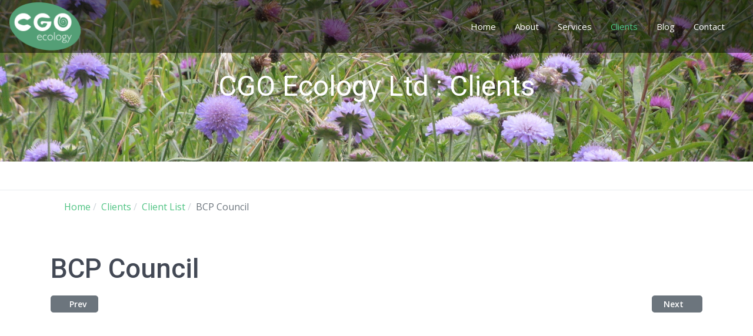

--- FILE ---
content_type: text/html; charset=utf-8
request_url: https://www.cgoecology.com/client-list/bournemouth-christchurch-and-poole-council
body_size: 9861
content:
<!DOCTYPE html>
<html xmlns="http://www.w3.org/1999/xhtml" class="j4" xml:lang="en-gb" lang="en-gb" dir="ltr">

<head>
  <!-- Google tag (gtag.js) -->
<script async src="https://www.googletagmanager.com/gtag/js?id=AW-11464204698"></script>
<script>
  window.dataLayer = window.dataLayer || [];
  function gtag(){dataLayer.push(arguments);}
  gtag('js', new Date());

  gtag('config', 'AW-11464204698');
</script>
  <meta charset="utf-8">
	<meta name="generator" content="MYOB">
	<title>BCP Council - CGO Ecology Ltd</title>
	<link href="/favicon.ico" rel="icon" type="image/vnd.microsoft.icon">
<link href="/plugins/system/t4/themes/base/vendors/font-awesome5/css/all.min.css?2be4ac5e86f729a57f5809a95ba641f9" rel="stylesheet" />
	<link href="/plugins/system/t4/themes/base/vendors/font-awesome/css/font-awesome.min.css?2be4ac5e86f729a57f5809a95ba641f9" rel="stylesheet" />
	<link href="/media/vendor/joomla-custom-elements/css/joomla-alert.min.css?0.2.0" rel="stylesheet" />
	<link href="/plugins/system/ampz/ampz/css/ampz.min.css" rel="stylesheet" />
	<link href="//fonts.googleapis.com/css?family=Open+Sans:400,600,700" rel="stylesheet" />
	<link href="/media/com_jce/site/css/content.min.css?badb4208be409b1335b815dde676300e" rel="stylesheet" />
	<link href="https://fonts.googleapis.com/css?family=Inter%3A300%2C400%2C500%2C600%2C700%2C800" rel="stylesheet" />
	<link href="/templates/t4_bs5_blank/css/template.css?4d4ed41f98f1efc8780318836fa7f289" rel="stylesheet" />
	<link href="/media/t4/css/14-sub.css?06c3e018322583fa464c1d8f31448b3c" rel="stylesheet" />
	<link href="/templates/t4_bs5_blank/local/css/custom.css?4d4ed41f98f1efc8780318836fa7f289" rel="stylesheet" />
	<link href="/media/com_widgetkit/css/site.css" rel="stylesheet" id="widgetkit-site-css" />
	<style>.cloaked_email span:before { content: attr(data-ep-a); } .cloaked_email span:after { content: attr(data-ep-b); } img.cloaked_email { display: inline-block !important; vertical-align: middle; border: 0; }</style>
	<style>
        #ampz_inline_mobile { background-color: #ffffff }
        @media (min-width: 600px) {
            #ampz_inline_mobile {
                display: none !important;
            }
        }
        @media (max-width: 600px) {
            #ampz_inline_mobile {
                display: block !important;
            }
        }</style>
	<style>.mfp-content{
			font-family: 'Open Sans', helvetica, arial, sans-serif;

		}</style>
<script src="/media/vendor/jquery/js/jquery.min.js?3.7.1"></script>
	<script src="/media/legacy/js/jquery-noconflict.min.js?647005fc12b79b3ca2bb30c059899d5994e3e34d"></script>
	<script src="/media/vendor/jquery-migrate/js/jquery-migrate.min.js?3.4.1"></script>
	<script type="application/json" class="joomla-script-options new">{"joomla.jtext":{"ERROR":"Error","MESSAGE":"Message","NOTICE":"Notice","WARNING":"Warning","JCLOSE":"Close","JOK":"OK","JOPEN":"Open"},"system.paths":{"root":"","rootFull":"https:\/\/www.cgoecology.com\/","base":"","baseFull":"https:\/\/www.cgoecology.com\/"},"csrf.token":"d50832f6a6406c64c01abd19b7149684"}</script>
	<script src="/media/system/js/core.min.js?ee06c8994b37d13d4ad21c573bbffeeb9465c0e2"></script>
	<script src="/media/system/js/messages-es5.min.js?c29829fd2432533d05b15b771f86c6637708bd9d" nomodule defer></script>
	<script src="/media/vendor/bootstrap/js/bootstrap-es5.min.js?5.3.2" nomodule defer></script>
	<script src="/media/system/js/messages.min.js?7f7aa28ac8e8d42145850e8b45b3bc82ff9a6411" type="module"></script>
	<script src="/media/vendor/bootstrap/js/dropdown.min.js?5.3.2" type="module"></script>
	<script src="/media/vendor/bootstrap/js/collapse.min.js?5.3.2" type="module"></script>
	<script src="/plugins/system/ampz/ampz/js/ampz.min.js"></script>
	<script src="/templates/t4_bs5_blank/js/template.js"></script>
	<script src="/plugins/system/t4/themes/base/js/base.js?2be4ac5e86f729a57f5809a95ba641f9"></script>
	<script src="/plugins/system/t4/themes/base/js/megamenu.js"></script>
	<script src="/media/com_widgetkit/js/maps.js" defer></script>
	<script src="/media/com_widgetkit/lib/uikit/dist/js/uikit.min.js"></script>
	<script src="/media/com_widgetkit/lib/uikit/dist/js/uikit-icons.min.js"></script>
	<script>window.RegularLabs=window.RegularLabs||{};window.RegularLabs.EmailProtector=window.RegularLabs.EmailProtector||{unCloak:function(e,g){document.querySelectorAll("."+e).forEach(function(a){var f="",c="";a.className=a.className.replace(" "+e,"");a.querySelectorAll("span").forEach(function(d){for(name in d.dataset)0===name.indexOf("epA")&&(f+=d.dataset[name]),0===name.indexOf("epB")&&(c=d.dataset[name]+c)});if(c){var b=a.nextElementSibling;b&&"script"===b.tagName.toLowerCase()&&b.parentNode.removeChild(b);b=f+c;g?(a.parentNode.href="mailto:"+b,a.parentNode.removeChild(a)):a.innerHTML=b}})}};</script>
	<script>var ampzSettings = {"ampzCounts":"","ampzNetworks":["facebook","twitter","whatsapp","linkedin","pinterest","email","fb-messenger","copy"],"ampzEntranceDelay":"1.5s","ampzEntranceDelayMobile":"1.5s","ampzMobileOnlyButtons":"","ampzMobileWidth":"600","ampzFlyinEntranceEffect":"ampz_flyin_right bounceInUp","ampzThresholdTotalShares":"0","ampzBaseUrl":"https:\/\/www.cgoecology.com\/","ampzShareUrl":"https%3A%2F%2Fwww.cgoecology.com%2Fclient-list%2Fbournemouth-christchurch-and-poole-council","ampzOpenInNewTab":"","ampzFbAT":"0","ampzCacheLifetime":"3600","ampzCachedCounts":"","ampzFlyInTriggerBottom":"","ampzFlyInTriggerTime":"","ampzFlyInTriggerTimeSeconds":"10000","ampzActiveComponent":"com_content","ampzFlyInDisplayMobile":"","ampzInlineDisplayMobile":"","ampzInlineDisableExpandOnHover":"","ampzSidebarDisplayMobile":"","ampzFlyInCookieType":"never","ampzFlyInCookieDuration":"5","ampzSideBarVisibility":"inline","ampzMobileVisibility":"inline","ampzSideBarStartClosed":""};</script>
	<script>GOOGLE_MAPS_API_KEY = "AIzaSyBW3RoODfV-dahTFBMmDdR_VXtQwrCbTOk";</script>


  <meta name="viewport"  content="width=device-width, initial-scale=1, maximum-scale=1, user-scalable=yes"/>
  <style  type="text/css">
    @-webkit-viewport   { width: device-width; }
    @-moz-viewport      { width: device-width; }
    @-ms-viewport       { width: device-width; }
    @-o-viewport        { width: device-width; }
    @viewport           { width: device-width; }
  </style>
  <meta name="HandheldFriendly" content="true"/>
  <meta name="apple-mobile-web-app-capable" content="YES"/>
  <!-- //META FOR IOS & HANDHELD -->
  <link rel="apple-touch-icon" sizes="180x180" href="/apple-touch-icon.png">
<link rel="icon" type="image/png" sizes="32x32" href="/favicon-32x32.png">
<link rel="icon" type="image/png" sizes="16x16" href="/favicon-16x16.png">
<link rel="manifest" href="/site.webmanifest">
<meta name="msapplication-TileColor" content="#da532c">
<meta name="theme-color" content="#ffffff">
<!-- Piwik -->
<script type="text/javascript">
  var _paq = _paq || [];
  /* tracker methods like "setCustomDimension" should be called before "trackPageView" */
  _paq.push(['trackPageView']);
  _paq.push(['enableLinkTracking']);
  (function() {
    var u="//analytics.ayeayecloud.co.uk/";
    _paq.push(['setTrackerUrl', u+'piwik.php']);
    _paq.push(['setSiteId', '17']);
    var d=document, g=d.createElement('script'), s=d.getElementsByTagName('script')[0];
    g.type='text/javascript'; g.async=true; g.defer=true; g.src=u+'piwik.js'; s.parentNode.insertBefore(g,s);
  })();
</script>
<!-- End Piwik Code -->
</head>

<body class="site-default navigation-default theme-default layout-default nav-breakpoint-md com_content view-article item-157 loaded-bs5" data-jver="4">
  
  
  <main>
    <div class="t4-wrapper">
      <div class="t4-content">
        <div class="t4-content-inner">
          

<div id="t4-masthead" class="t4-section  t4-masthead   mb-5  t4-palette-dark"><div class="t4-col text-center"><div class="t4-masthead-inner has-bg" style="background-image: url(/images/stories/headers/clients.jpg);">
	<div class="t4-masthead-detail">
		<h2 class="t4-masthead-title">CGO Ecology Ltd : Clients</h2>
	      	</div>
</div>
</div></div>

<div id="t4-header" class="t4-section  t4-header  t4-palette-mainnav"><!-- HEADER BLOCK -->
<header class="header-block header-block-2">
  <div class="container-xxl">
    <div class="header-wrap d-flex align-items-center justify-content-between collapse-static">
      <div class="navbar-brand logo-image">
    <a href="https://www.cgoecology.com/" title="CGO Ecology Ltd">
        	
          <img class="logo-img" width="250" height="168" src="/images/logo.png" alt="CGO Ecology Ltd" />
    
    </a>
  </div>


      <div class="t4-navbar ms-auto collapse-static">
        
<nav class="navbar navbar-expand-md">
<button class="navbar-toggler" type="button" data-bs-toggle="collapse" data-bs-target="#t4-megamenu-mainmenu" aria-controls="t4-megamenu-mainmenu" aria-expanded="false" aria-label="Toggle navigation" style="display: none;">
    <i class="fa fa-bars toggle-bars"></i>
</button>
	<div id="t4-megamenu-mainmenu" class="t4-megamenu collapse navbar-collapse slide animate" data-duration="400">

<ul class="nav navbar-nav level0"  itemscope="itemscope" itemtype="http://www.schema.org/SiteNavigationElement">
<li class="nav-item default" data-id="101" data-level="1"><a href="/" itemprop="url" class="nav-link"><span itemprop="name"><span class="menu-item-title">Home</span></span></a></li><li class="nav-item" data-id="150" data-level="1"><a href="/about" itemprop="url" class="nav-link"><span itemprop="name"><span class="menu-item-title">About</span></span></a></li><li class="nav-item" data-id="149" data-level="1"><a href="/services" itemprop="url" class="nav-link"><span itemprop="name"><span class="menu-item-title">Services</span></span></a></li><li class="nav-item active" data-id="151" data-level="1"><a href="/clients" itemprop="url" class="nav-link"><span itemprop="name"><span class="menu-item-title">Clients</span></span></a></li><li class="nav-item" data-id="152" data-level="1"><a href="/blog" itemprop="url" class="nav-link"><span itemprop="name"><span class="menu-item-title">Blog</span></span></a></li><li class="nav-item" data-id="153" data-level="1"><a href="/contact" itemprop="url" class="nav-link"><span itemprop="name"><span class="menu-item-title">Contact</span></span></a></li></ul></div>
</nav>

      </div>

      <div class="t4-header-r d-flex align-items-center">
        
        <nav class="navbar-expand-md">
    <button class="navbar-toggler" type="button" data-bs-toggle="collapse" data-bs-target="#t4-megamenu-mainmenu" aria-controls="t4-megamenu-mainmenu" aria-expanded="false" aria-label="Toggle navigation">
        <i class="fa fa-bars toggle-bars"></i>
    </button>
</nav>
        
      </div>
    </div>
  </div>
</header>
<!-- // HEADER BLOCK --></div>

<div id="t4-breadcrumbs" class="t4-section  t4-breadcrumbs">
<div class="t4-section-inner container"><nav role="navigation" aria-label="Breadcrumbs">
	<ol itemscope itemtype="https://schema.org/BreadcrumbList" class="mod-breadcrumbs breadcrumb">
					<li class="active">
				<span class="icon fa fa-home"></span>
			</li>
		
						<li itemprop="itemListElement" itemscope itemtype="https://schema.org/ListItem" class="mod-breadcrumbs__item breadcrumb-item"><span property="item" typeof="WebPage"><a itemprop="item" href="/" class="pathway"><span itemprop="name">Home</span></a></span>
											<span class="divider"></span>
					
					<meta itemprop="position" content="1">
				</li>
							<li itemprop="itemListElement" itemscope itemtype="https://schema.org/ListItem" class="mod-breadcrumbs__item breadcrumb-item"><span property="item" typeof="WebPage"><a itemprop="item" href="/clients" class="pathway"><span itemprop="name">Clients</span></a></span>
											<span class="divider"></span>
					
					<meta itemprop="position" content="2">
				</li>
							<li itemprop="itemListElement" itemscope itemtype="https://schema.org/ListItem" class="mod-breadcrumbs__item breadcrumb-item"><span property="item" typeof="WebPage"><a itemprop="item" href="/client-list" class="pathway"><span itemprop="name">Client List</span></a></span>
											<span class="divider"></span>
					
					<meta itemprop="position" content="3">
				</li>
							<li aria-current="page" itemprop="itemListElement" itemscope itemtype="https://schema.org/ListItem" class="mod-breadcrumbs__item breadcrumb-item active"><span itemprop="name">BCP Council</span>					<meta itemprop="position" content="4">
				</li>
				</ol>
</nav>
</div>
</div>



<div id="t4-main-body" class="t4-section  t4-main-body">
<div class="t4-section-inner container"><div class="t4-row row">
<div class="t4-col component col-12 col-sm-9 col-lg">
<div id="system-message-container" aria-live="polite"></div>
<div class="com-content-article item-page" itemscope itemtype="https://schema.org/Article">
	<meta itemprop="inLanguage" content="en-GB">

	
	
		
		<div class="page-header">
					<h2 itemprop="headline">
				BCP Council			</h2>
		
					
		
		
		
	</div>
	
	<div class="article-aside">

	
						
	</div>

	
		
				
			
		
	
	<div itemprop="articleBody" class="article-body">
		 	</div>

	
	
<nav class="pagenavigation">
    <span class="pagination ms-0">
                <a class="btn btn-sm btn-secondary previous" href="/client-list/barron-design-ltd-wrexham" rel="prev">
            <span class="visually-hidden">
                Previous article: Barron Design Ltd (Wrexham)            </span>
            <span class="icon-chevron-left" aria-hidden="true"></span> <span aria-hidden="true">Prev</span>            </a>
                    <a class="btn btn-sm btn-secondary next" href="/client-list/biffa-waste-services-ltd" rel="next">
            <span class="visually-hidden">
                Next article: Biffa Waste Services Ltd            </span>
            <span aria-hidden="true">Next</span> <span class="icon-chevron-right" aria-hidden="true"></span>            </a>
        </span>
</nav>

	
		
	
		</div>
</div>

</div></div>
</div>

<div class="t4-section">
<div class="t4-section-inner container"><div class="uk-scope">
<div class=" clients-mod" uk-slider="sets: true; autoplay: true ; autoplay-interval: 3000">

    
    <div class="uk-position-relative uk-visible-toggle uk-margin">

        <ul class="uk-slider-items uk-grid uk-grid-match uk-child-width-1-2 uk-child-width-1-3@s uk-child-width-1-4@m uk-child-width-1-4@l uk-child-width-1-5@xl">
        
            <li >

                <div class="uk-panel uk-text-center">

                    
                    
                                        <div class="uk-text-center uk-margin uk-margin-remove-top"><img src="/images/stories/clientlogos/DorsetCouncil.png#joomlaImage://local-images/stories/clientlogos/DorsetCouncil.png?width=344&amp%3Bheight=146" alt="Dorset Council"></div>
                    
                    
                        
                        
                        
                        
                        
                        
                        
                    
                </div>

            </li>

        
            <li >

                <div class="uk-panel uk-text-center">

                    
                    
                                        <div class="uk-text-center uk-margin uk-margin-remove-top"><img src="/images/stories/clientlogos/bos_westminster_logo_0.jpg#joomlaImage://local-images/stories/clientlogos/bos_westminster_logo_0.jpg?width=400&amp%3Bheight=401" alt="Boskalis Westminster Ltd"></div>
                    
                    
                        
                        
                        
                        
                        
                        
                        
                    
                </div>

            </li>

        
            <li >

                <div class="uk-panel uk-text-center">

                    
                    
                                        <div class="uk-text-center uk-margin uk-margin-remove-top"><img src="/images/stories/clientlogos/Laing_ORourke_logo.png" alt="Laing O’Rourke"></div>
                    
                    
                        
                        
                        
                        
                        
                        
                        
                    
                </div>

            </li>

        
            <li >

                <div class="uk-panel uk-text-center">

                    
                    
                                        <div class="uk-text-center uk-margin uk-margin-remove-top"><img src="/images/stories/clientlogos/Vinci_Facilities_logo.png" alt="Vinci Facilities"></div>
                    
                    
                        
                        
                        
                        
                        
                        
                        
                    
                </div>

            </li>

        
            <li >

                <div class="uk-panel uk-text-center">

                    
                    
                                        <div class="uk-text-center uk-margin uk-margin-remove-top"><img src="/images/stories/clientlogos/macelogo.png" alt="Mace"></div>
                    
                    
                        
                        
                        
                        
                        
                        
                        
                    
                </div>

            </li>

        
            <li >

                <div class="uk-panel uk-text-center">

                    
                    
                                        <div class="uk-text-center uk-margin uk-margin-remove-top"><img src="/images/stories/clientlogos/Pick_Everard_logo.png" alt="Pick Everade"></div>
                    
                    
                        
                        
                        
                        
                        
                        
                        
                    
                </div>

            </li>

        
            <li >

                <div class="uk-panel uk-text-center">

                    
                    
                                        <div class="uk-text-center uk-margin uk-margin-remove-top"><img src="/images/stories/clientlogos/Pellikaan_logo.jpg" alt="Pellikaan"></div>
                    
                    
                        
                        
                        
                        
                        
                        
                        
                    
                </div>

            </li>

        
            <li >

                <div class="uk-panel uk-text-center">

                    
                    
                                        <div class="uk-text-center uk-margin uk-margin-remove-top"><img src="/images/stories/clientlogos/Network_Rail_logo.jpg" alt="Network Rail"></div>
                    
                    
                        
                        
                        
                        
                        
                        
                        
                    
                </div>

            </li>

        
            <li >

                <div class="uk-panel uk-text-center">

                    
                    
                                        <div class="uk-text-center uk-margin uk-margin-remove-top"><img src="/images/stories/clientlogos/Merton_Council_logo.png" alt="Merton Council"></div>
                    
                    
                        
                        
                        
                        
                        
                        
                        
                    
                </div>

            </li>

        
            <li >

                <div class="uk-panel uk-text-center">

                    
                    
                                        <div class="uk-text-center uk-margin uk-margin-remove-top"><img src="/images/stories/clientlogos/Coombes_logo.png" alt="Coombes"></div>
                    
                    
                        
                        
                        
                        
                        
                        
                        
                    
                </div>

            </li>

        
            <li >

                <div class="uk-panel uk-text-center">

                    
                    
                                        <div class="uk-text-center uk-margin uk-margin-remove-top"><img src="/images/stories/clientlogos/Ministry_of_Justice_logo.png" alt="Ministry of Justice"></div>
                    
                    
                        
                        
                        
                        
                        
                        
                        
                    
                </div>

            </li>

        
            <li >

                <div class="uk-panel uk-text-center">

                    
                    
                                        <div class="uk-text-center uk-margin uk-margin-remove-top"><img src="/images/stories/clientlogos/BCP_Council_logo.jpg" alt="BCP Council"></div>
                    
                    
                        
                        
                        
                        
                        
                        
                        
                    
                </div>

            </li>

        
            <li >

                <div class="uk-panel uk-text-center">

                    
                    
                                        <div class="uk-text-center uk-margin uk-margin-remove-top"><img src="/images/stories/clientlogos/spelthorne_borough_council_logo.jpg" alt="Spelthorne Borough Council"></div>
                    
                    
                        
                        
                        
                        
                        
                        
                        
                    
                </div>

            </li>

        
            <li >

                <div class="uk-panel uk-text-center">

                    
                    
                                        <div class="uk-text-center uk-margin uk-margin-remove-top"><img src="/images/stories/clientlogos/cov_city_council.jpg" alt="Coventry City Council"></div>
                    
                    
                        
                        
                        
                        
                        
                        
                        
                    
                </div>

            </li>

        
            <li >

                <div class="uk-panel uk-text-center">

                    
                    
                                        <div class="uk-text-center uk-margin uk-margin-remove-top"><img src="/images/stories/clientlogos/ARC_logo.jpg" alt="Amphibian &amp; Reptile Conservation Trust"></div>
                    
                    
                        
                        
                        
                        
                        
                        
                        
                    
                </div>

            </li>

        
            <li >

                <div class="uk-panel uk-text-center">

                    
                    
                    
                    
                        
                        
                        
                        
                        
                        
                        
                    
                </div>

            </li>

                </ul>

        
            
                                <div class="uk-light">
                
                    <a href="#" class="uk-position-center-left uk-position-small uk-hidden-hover" uk-slidenav-previous uk-slider-item="previous"></a>
                    <a href="#" class="uk-position-center-right uk-position-small uk-hidden-hover" uk-slidenav-next uk-slider-item="next"></a>

                                </div>
                
            
        
    </div>

    
        <ul class="uk-slider-nav uk-dotnav uk-flex-center uk-margin-remove-bottom"></ul>
    
    
</div>
</div><div class="uk-scope">
<div class=" lead mb-5" uk-slider="sets: true; autoplay: true ; autoplay-interval: 6000">

    
    <div class="uk-position-relative uk-visible-toggle uk-margin">

        <ul class="uk-slider-items uk-grid uk-grid-match uk-child-width-1-1">
        
            <li >

                <div class="uk-panel uk-text-center">

                    
                    
                    
                    
                        
                                                <h3 class="uk-h3 uk-margin-remove-top">

                                                            <a class="uk-link-reset" href="/client-list/tony-fernand-secretary-the-incorporated-bournemouth-free-church-council">Tony Fernand, Secretary, The Incorporated Bournemouth Free Church Council</a>
                            
                            
                        </h3>
                        
                        
                                                <div class="uk-margin"><p>CGO Ecology were engaged by us&nbsp;to deal with a major badger problem.&nbsp; Their advice, care, communication skills,&nbsp;and sheer professionalism,&nbsp; were of immense help in solving this situation satisfactorily.&nbsp; We would highly recommend them to any potential client</p></div>
                        
                        
                        
                        
                    
                </div>

            </li>

        
            <li >

                <div class="uk-panel uk-text-center">

                    
                    
                    
                    
                        
                                                <h3 class="uk-h3 uk-margin-remove-top">

                                                            <a class="uk-link-reset" href="/client-list/susan-ross-frankham-farm-ryme-intrinseca">Susan Ross, Frankham Farm, Ryme Intrinseca</a>
                            
                            
                        </h3>
                        
                        
                                                <div class="uk-margin"><p>We applied to build a barn to be sited on an arable field. The council asked for a biodiversity appraisal, and placed a short deadline for receipt. We engaged Dr Chris Gleed-Owen who made a site visit within days, and delivered a fully researched report with plans, species list and recommendation a few days later, within the required timescale. We have therefore avoided the need for extensions and delays. Thank you Chris</p></div>
                        
                        
                        
                        
                    
                </div>

            </li>

        
            <li >

                <div class="uk-panel uk-text-center">

                    
                    
                    
                    
                        
                                                <h3 class="uk-h3 uk-margin-remove-top">

                                                            <a class="uk-link-reset" href="/client-list/james-diamond-ne-director-of-operations">James Diamond, Natural England Director of Operations</a>
                            
                            
                        </h3>
                        
                        
                                                <div class="uk-margin"><p>Natural England is really pleased to have helped make the A338 road re-construction in Dorset a success. It has been an innovative, cost effective way of working with rare and protected reptiles, avoiding the need for costly fencing and delays, and resulting in many more, far reaching benefits for reptile populations and their special heathland habitat. The close collaboration between Natural England, Dorset County Council, CGO Ecology and Hansons has produced a new method of working which we are already using in other development projects; facilitating development while delivering better results for protected species and their habitats.</p></div>
                        
                        
                        
                        
                    
                </div>

            </li>

        
            <li >

                <div class="uk-panel uk-text-center">

                    
                    
                    
                    
                        
                                                <h3 class="uk-h3 uk-margin-remove-top">

                                                            <a class="uk-link-reset" href="/client-list/dcc-phil-sterling">Dr Phil Sterling, Coast & Countryside Service Manager, Dorset County Council</a>
                            
                            
                        </h3>
                        
                        
                                                <div class="uk-margin"><p>We are very pleased with the firm yet pragmatic approach that Chris takes towards the reptile issues we push in his direction from time to time. The County Council needs to save money in delivering its public services, and Chris has really embraced this by finding ways to minimise cost to the client while delivering a better environment for reptiles at the same time. He is widely respected in his profession, and it is obvious to see why when you work with him.</p></div>
                        
                        
                        
                        
                    
                </div>

            </li>

        
            <li >

                <div class="uk-panel uk-text-center">

                    
                    
                    
                    
                        
                                                <h3 class="uk-h3 uk-margin-remove-top">

                                                            <a class="uk-link-reset" href="/client-list/bat-planning-survey-and-report">Mrs J Burry, Wimborne.</a>
                            
                            
                        </h3>
                        
                        
                                                <div class="uk-margin"><p>I needed a bat survey for planning requirements, and contacted Noel Bergin from CGO Ecology. The communication, information and survey of the property were efficient and timely, ensuring my planning application was not held up. Thank you for an excellent and prompt service. I would definitely recommend this company.</p></div>
                        
                        
                        
                        
                    
                </div>

            </li>

        
            <li >

                <div class="uk-panel uk-text-center">

                    
                    
                    
                    
                        
                                                <h3 class="uk-h3 uk-margin-remove-top">

                                                            <a class="uk-link-reset" href="/client-list/amphibian-a-reptile-conservation-trust">Dr Tony Gent, CEO, Amphibian & Reptile Conservation Trust</a>
                            
                            
                        </h3>
                        
                        
                                                <div class="uk-margin"><p>We feel confident appointing CGO Ecology to take forward a wide range of work, including innovative research projects where we can rely on their knowledge, skills and professionalism to deliver high quality and informative reports on time.</p></div>
                        
                        
                        
                        
                    
                </div>

            </li>

        
            <li >

                <div class="uk-panel uk-text-center">

                    
                    
                    
                    
                        
                                                <h3 class="uk-h3 uk-margin-remove-top">

                                                            <a class="uk-link-reset" href="/client-list/simecology-ltd">Simeon Smith, Simecology Ltd</a>
                            
                            
                        </h3>
                        
                        
                                                <div class="uk-margin"><p>CGO Ecology have undertaken several projects for Simecology. On every occasion they have provided us with an excellent service. Their delivery of reptile mitigation is underpinned by a very obvious knowledge and understanding of the species. Reports have been thorough and informative.</p></div>
                        
                        
                        
                        
                    
                </div>

            </li>

        
            <li >

                <div class="uk-panel uk-text-center">

                    
                    
                    
                    
                        
                                                <h3 class="uk-h3 uk-margin-remove-top">

                                                            <a class="uk-link-reset" href="/client-list/ward-ecology">Dr Diana Ward, Ward Ecology</a>
                            
                            
                        </h3>
                        
                        
                                                <div class="uk-margin"><p>Chris Gleed Owen uses his extensive knowledge to good effect when solving difficult problems.</p></div>
                        
                        
                        
                        
                    
                </div>

            </li>

        
            <li >

                <div class="uk-panel uk-text-center">

                    
                    
                    
                    
                        
                                                <h3 class="uk-h3 uk-margin-remove-top">

                                                            <a class="uk-link-reset" href="/client-list/caledonian-conservation-ltd">Chris Cathrine, Director, Caledonian Conservation Ltd</a>
                            
                            
                        </h3>
                        
                        
                                                <div class="uk-margin"><p>In-depth knowledge of reptile &amp; amphibian ecology coupled with an ability to communicate to any audience makes Chris a valuable member on any ecology project team.</p></div>
                        
                        
                        
                        
                    
                </div>

            </li>

                </ul>

        
            
                
                    <a href="#" class="uk-position-center-left uk-position-small uk-hidden-hover" uk-slidenav-previous uk-slider-item="previous"></a>
                    <a href="#" class="uk-position-center-right uk-position-small uk-hidden-hover" uk-slidenav-next uk-slider-item="next"></a>

                
            
        
    </div>

    
        <ul class="uk-slider-nav uk-dotnav uk-flex-center uk-margin-remove-bottom"></ul>
    
    
</div>
</div></div>
</div>

<div id="t4-footnav" class="t4-section  t4-footnav  p-4 mt-5">
<div class="t4-section-inner container"><div class="t4-row row">
<div class="t4-col footer-1 col-12 col-sm col-md-4 col-lg info-box">


<div class="custom"  >
	<div class="logo-container" style="height: 85px; max-height: 85px;"><img src="/images/logo.png" alt="CGO Ecology Ltd" style="width: 117px; height: auto;" /></div>
<p>We get the job done to an excellent standard, in the timescale we predicted,&nbsp;at the price we quoted.</p>
<p><a href="/images/stories/Downloads/Environmental_Social_Responsibility_Policy_v_07-11-2014.pdf" target="_blank" class="wf_file" title="Our Environmental and Social Responsibility Policy"><img src="/media/jce/icons/pdf.png" alt="pdf" class="wf_file_icon" style="border: 0px; vertical-align: middle; max-width: inherit;" /><span class="wf_file_text">Our Environmental and Social Responsibility Policy</span></a></p></div>
<ul class="mod-articlescategory category-module mod-list">
                    <li>
                                    <a href="/services/wildlife-and-habitat-surveys" class="mod-articles-category-title ">Wildlife and habitat surveys</a>    
    
    
    
    
    
    
    </li>
<li>
                                    <a href="/services/planning-and-licensing" class="mod-articles-category-title ">Development planning and licensing</a>    
    
    
    
    
    
    
    </li>
<li>
                                    <a href="/services/mitigation-and-habitat-work" class="mod-articles-category-title ">Mitigation, BNG and habitat work</a>    
    
    
    
    
    
    
    </li>
<li>
                                    <a href="/services/training-education-advocacy" class="mod-articles-category-title ">Training, education, advocacy</a>    
    
    
    
    
    
    
    </li>
<li>
                                    <a href="/services/data-management-and-gis" class="mod-articles-category-title ">Data management and GIS</a>    
    
    
    
    
    
    
    </li>
<li>
                                    <a href="/services/environmental-archaeology" class="mod-articles-category-title ">Environmental archaeology</a>    
    
    
    
    
    
    
    </li>
    </ul>

</div>
<div class="t4-col footer-2 col-12 col-sm col-md-4 col-lg info-box">
<div class="moduletable ">
            <h2 class="title">Head Office</h2>        

<div class="custom"  >
	<div class="icon-boxes">
<div class="icon-box">
<div class="icon icon-wrap"><i class="fa fa-map-marker"></i></div>
<div class="content">CGO Ecology Ltd <br />31 Walkford Road, Christchurch <br /> Dorset BH23 5QD, UK</div>
</div>
<div class="icon-box d-none">
<div class="icon icon-wrap"><i class="fa fa-phone"></i></div>
<div class="content">&nbsp;</div>
</div>
<div class="icon-box">
<div class="icon icon-wrap"><i class="fa fa-envelope"></i></div>
<div class="content"><!-- This email address is being protected from spambots. --><a href="javascript:/* This email address is being protected from spambots.*/"><span class="cloaked_email ep_35253826"><span data-ep-bf276="&#46;&#99;&#111;&#109;" data-ep-a90ad="e&#110;&#113;&#117;"><span data-ep-bf276="l&#111;g&#121;" data-ep-a90ad="&#105;&#114;ie"><span data-ep-a90ad="&#115;&#64;&#99;&#103;" data-ep-bf276="&#111;eco"></span></span></span></span><script>RegularLabs.EmailProtector.unCloak("ep_35253826");</script><span class="cloaked_email ep_454e35ea" style="display:none;"><span data-ep-bf276="&#46;c&#111;&#109;" data-ep-a90ad="e&#110;qu"><span data-ep-a90ad="&#105;&#114;&#105;&#101;" data-ep-bf276="&#108;&#111;g&#121;"><span data-ep-bf276="oeco" data-ep-a90ad="&#115;&#64;&#99;&#103;"></span></span></span></span></a><script>RegularLabs.EmailProtector.unCloak("ep_454e35ea", true);</script></div>
</div>
<div class="icon-box">
<div class="icon icon-wrap"><i class="fa fa-globe"></i></div>
<div class="content"><a href="/contact/">See all office locations</a></div>
</div>
</div></div>
</div>

</div>
<div class="t4-col footer-4 col-12 col-sm col-md-4 col-lg info-box">
<div class="moduletable  icon-boxes">
            <h2 class="title">Our Blog</h2>        <ul class="mod-articlescategory category-module mod-list">
                    <li>
                                    <a href="/blog/ecologist-roles-in-the-northwest-midlands-southeast-and-southwest" class="mod-articles-category-title ">Ecologist roles in the Northwest, Midlands, Southeast, and Southwest</a>    
    
    
    
            <span class="mod-articles-category-date">09.02.2023</span>
    
    
    
    </li>
<li>
                                    <a href="/blog/instilling-a-love-of-nature-in-the-next-generation" class="mod-articles-category-title ">Instilling a love of nature in the next generation</a>    
    
    
    
            <span class="mod-articles-category-date">27.01.2023</span>
    
    
    
    </li>
<li>
                                    <a href="/blog/cgo-ecology-helping-to-survey-dorset-s-dormice-2" class="mod-articles-category-title ">CGO Ecology helping to survey Dorset’s dormice</a>    
    
    
    
            <span class="mod-articles-category-date">27.01.2023</span>
    
    
    
    </li>
    </ul>
</div>

</div>
</div></div>
</div>

<div id="t4-footer" class="t4-section  t4-footer">
<div class="t4-section-inner container"><div class="t4-row row">
<div class="t4-col footer col-sm">


<div class="custom"  >
	<p class="copyright">Copyright © 2024 CGO Ecology Ltd.</p>
<p class="copyright">CGO Ecology Limited is a private company limited by shares, registered in England and Wales (company number 06532052).</p></div>

</div>

</div></div>
</div><a href='javascript:' id='back-to-top'><i class='fa fa-chevron-up'></i></a>
        </div>
      </div>
    </div>
  </main>
  
<!-- start ampz sidebar --><div id="ampz_sidebar" style= "font-family: 'Open Sans', helvetica, arial, sans-serif" class="ampz_sidebar_right animated bounceInRight"  data-combineafter="4" data-buttontemplate="template_amsterdam" data-buttonsize="ampz_btn_small" data-buttonwidth="auto">  <div class="ampz_container ampz_no_count"><ul>
                            <li class="hvr-grow">
        					    <a aria-label="sidebar_facebook" class="template_amsterdam ampz_btn ampz_btn_small ampz_facebook ampz_colorbg" data-url="https%3A%2F%2Fwww.cgoecology.com%2Fclient-list%2Fbournemouth-christchurch-and-poole-council" data-basecount="0" data-shareposition="sidebar"  data-sharetype="facebook" data-text="BCP+Council+-+CGO+Ecology+Ltd"  href="#">
        					        <i class="ampz ampz-icoon ampz-icoon-facebook"></i>
                          <span class="ampz_network_label">Share</span></a>
                        
                            <li class="hvr-grow">
        					    <a aria-label="sidebar_twitter" class="template_amsterdam ampz_btn ampz_btn_small ampz_twitter ampz_colorbg" data-url="https%3A%2F%2Fwww.cgoecology.com%2Fclient-list%2Fbournemouth-christchurch-and-poole-council" data-basecount="0" data-shareposition="sidebar"  data-sharetype="twitter" data-text="BCP+Council+-+CGO+Ecology+Ltd"  href="#">
        					        <i class="ampz ampz-icoon ampz-icoon-twitter"></i>
                          <span class="ampz_network_label">Tweet</span></a>
                        
                            <li class="hvr-grow">
        					    <a aria-label="sidebar_whatsapp" class="template_amsterdam ampz_btn ampz_btn_small ampz_whatsapp ampz_colorbg" data-url="https%3A%2F%2Fwww.cgoecology.com%2Fclient-list%2Fbournemouth-christchurch-and-poole-council" data-basecount="0" data-shareposition="sidebar"  data-sharetype="whatsapp" data-text="BCP+Council+-+CGO+Ecology+Ltd"  href="#">
        					        <i class="ampz ampz-icoon ampz-icoon-whatsapp"></i>
                          <span class="ampz_network_label">Share</span></a>
                        
                            <li class="hvr-grow">
        					    <a aria-label="sidebar_linkedin" class="template_amsterdam ampz_btn ampz_btn_small ampz_linkedin ampz_colorbg" data-url="https%3A%2F%2Fwww.cgoecology.com%2Fclient-list%2Fbournemouth-christchurch-and-poole-council" data-basecount="0" data-shareposition="sidebar"  data-sharetype="linkedin" data-text="BCP+Council+-+CGO+Ecology+Ltd"  href="#">
        					        <i class="ampz ampz-icoon ampz-icoon-linkedin"></i>
                          <span class="ampz_network_label">Share</span></a>
                        
                            <li class="hvr-grow">
        					    <a aria-label="sidebar_pinterest" class="template_amsterdam ampz_btn ampz_btn_small ampz_pinterest ampz_colorbg" data-url="https%3A%2F%2Fwww.cgoecology.com%2Fclient-list%2Fbournemouth-christchurch-and-poole-council" data-basecount="0" data-shareposition="sidebar"  data-sharetype="pinterest" data-text="BCP+Council+-+CGO+Ecology+Ltd"  href="#">
        					        <i class="ampz ampz-icoon ampz-icoon-pinterest"></i>
                          <span class="ampz_network_label">Pin</span></a>
                        
                            <li class="hvr-grow">
        					    <a aria-label="sidebar_email" class="template_amsterdam ampz_btn ampz_btn_small ampz_email ampz_colorbg" data-url="https%3A%2F%2Fwww.cgoecology.com%2Fclient-list%2Fbournemouth-christchurch-and-poole-council" data-basecount="0" data-shareposition="sidebar"  data-sharetype="email" data-text="BCP+Council+-+CGO+Ecology+Ltd"  href="mailto:?subject=Check out this page: BCP Council - CGO Ecology Ltd&amp;body=https://www.cgoecology.com/client-list/bournemouth-christchurch-and-poole-council">
        					        <i class="ampz ampz-icoon ampz-icoon-email"></i>
                          <span class="ampz_network_label">Email</span></a>
                        
                            <li class="hvr-grow">
        					    <a aria-label="sidebar_fb-messenger" class="template_amsterdam ampz_btn ampz_btn_small ampz_fb-messenger ampz_colorbg" data-url="https%3A%2F%2Fwww.cgoecology.com%2Fclient-list%2Fbournemouth-christchurch-and-poole-council" data-basecount="0" data-shareposition="sidebar"  data-sharetype="fb-messenger" data-text="BCP+Council+-+CGO+Ecology+Ltd"  href="#">
        					        <i class="ampz ampz-icoon ampz-icoon-fb-messenger"></i>
                          <span class="ampz_network_label">Share</span></a>
                        
                            <li class="hvr-grow">
        					    <a aria-label="sidebar_copy" class="template_amsterdam ampz_btn ampz_btn_small ampz_copy ampz_colorbg" data-url="https%3A%2F%2Fwww.cgoecology.com%2Fclient-list%2Fbournemouth-christchurch-and-poole-council" data-basecount="0" data-shareposition="sidebar"  data-sharetype="copy" data-text="BCP+Council+-+CGO+Ecology+Ltd"  data-copytitle="Link copied to clipboard!" href="#">
        					        <i class="ampz ampz-icoon ampz-icoon-copy"></i>
                          <span class="ampz_network_label">Copy Link</span></a>
                        
                    </ul><span class="ampz_hide_sidebar"><i class="ampz ampz-icoon ampz-icoon-right-open"></i></span>
                </div>
            </div><div class="ampz_show_sidebar"><i class="ampz ampz-icoon ampz-icoon-share"></i></div><!-- end ampz sidebar --><!-- start ampz inline_mobile --><div id="ampz_inline_mobile" style= "font-family: 'Open Sans', helvetica, arial, sans-serif" class="animated slideInUp"  data-combineafter="4" data-buttontemplate="template_amsterdam" data-buttonsize="ampz_btn_small" data-buttonwidth="auto">  <div class="ampz_container ampz_no_count"><ul>
                            <li class="">
        					    <a aria-label="inline_mobile_facebook" class="template_amsterdam ampz_btn ampz_btn_small ampz_facebook ampz_colorbg" data-url="https%3A%2F%2Fwww.cgoecology.com%2Fclient-list%2Fbournemouth-christchurch-and-poole-council" data-basecount="0" data-shareposition="inline_mobile"  data-sharetype="facebook" data-text="BCP+Council+-+CGO+Ecology+Ltd"  href="#">
        					        <i class="ampz ampz-icoon ampz-icoon-facebook"></i>
                          <span class="ampz_network_label">Share</span></a>
                        
                            <li class="">
        					    <a aria-label="inline_mobile_twitter" class="template_amsterdam ampz_btn ampz_btn_small ampz_twitter ampz_colorbg" data-url="https%3A%2F%2Fwww.cgoecology.com%2Fclient-list%2Fbournemouth-christchurch-and-poole-council" data-basecount="0" data-shareposition="inline_mobile"  data-sharetype="twitter" data-text="BCP+Council+-+CGO+Ecology+Ltd"  href="#">
        					        <i class="ampz ampz-icoon ampz-icoon-twitter"></i>
                          <span class="ampz_network_label">Tweet</span></a>
                        
                            <li class="">
        					    <a aria-label="inline_mobile_whatsapp" class="template_amsterdam ampz_btn ampz_btn_small ampz_whatsapp ampz_colorbg" data-url="https%3A%2F%2Fwww.cgoecology.com%2Fclient-list%2Fbournemouth-christchurch-and-poole-council" data-basecount="0" data-shareposition="inline_mobile"  data-sharetype="whatsapp" data-text="BCP+Council+-+CGO+Ecology+Ltd"  href="#">
        					        <i class="ampz ampz-icoon ampz-icoon-whatsapp"></i>
                          <span class="ampz_network_label">Share</span></a>
                        
                            <li class="">
        					    <a aria-label="inline_mobile_linkedin" class="template_amsterdam ampz_btn ampz_btn_small ampz_linkedin ampz_colorbg" data-url="https%3A%2F%2Fwww.cgoecology.com%2Fclient-list%2Fbournemouth-christchurch-and-poole-council" data-basecount="0" data-shareposition="inline_mobile"  data-sharetype="linkedin" data-text="BCP+Council+-+CGO+Ecology+Ltd"  href="#">
        					        <i class="ampz ampz-icoon ampz-icoon-linkedin"></i>
                          <span class="ampz_network_label">Share</span></a>
                        
                            <li class="">
        					    <a aria-label="inline_mobile_pinterest" class="template_amsterdam ampz_btn ampz_btn_small ampz_pinterest ampz_colorbg" data-url="https%3A%2F%2Fwww.cgoecology.com%2Fclient-list%2Fbournemouth-christchurch-and-poole-council" data-basecount="0" data-shareposition="inline_mobile"  data-sharetype="pinterest" data-text="BCP+Council+-+CGO+Ecology+Ltd"  href="#">
        					        <i class="ampz ampz-icoon ampz-icoon-pinterest"></i>
                          <span class="ampz_network_label">Pin</span></a>
                        
                            <li class="">
        					    <a aria-label="inline_mobile_email" class="template_amsterdam ampz_btn ampz_btn_small ampz_email ampz_colorbg" data-url="https%3A%2F%2Fwww.cgoecology.com%2Fclient-list%2Fbournemouth-christchurch-and-poole-council" data-basecount="0" data-shareposition="inline_mobile"  data-sharetype="email" data-text="BCP+Council+-+CGO+Ecology+Ltd"  href="mailto:?subject=Check out this page: BCP Council - CGO Ecology Ltd&amp;body=https://www.cgoecology.com/client-list/bournemouth-christchurch-and-poole-council">
        					        <i class="ampz ampz-icoon ampz-icoon-email"></i>
                          <span class="ampz_network_label">Email</span></a>
                        
                            <li class="">
        					    <a aria-label="inline_mobile_fb-messenger" class="template_amsterdam ampz_btn ampz_btn_small ampz_fb-messenger ampz_colorbg" data-url="https%3A%2F%2Fwww.cgoecology.com%2Fclient-list%2Fbournemouth-christchurch-and-poole-council" data-basecount="0" data-shareposition="inline_mobile"  data-sharetype="fb-messenger" data-text="BCP+Council+-+CGO+Ecology+Ltd"  href="#">
        					        <i class="ampz ampz-icoon ampz-icoon-fb-messenger"></i>
                          <span class="ampz_network_label">Share</span></a>
                        
                            <li class="">
        					    <a aria-label="inline_mobile_copy" class="template_amsterdam ampz_btn ampz_btn_small ampz_copy ampz_colorbg" data-url="https%3A%2F%2Fwww.cgoecology.com%2Fclient-list%2Fbournemouth-christchurch-and-poole-council" data-basecount="0" data-shareposition="inline_mobile"  data-sharetype="copy" data-text="BCP+Council+-+CGO+Ecology+Ltd"  data-copytitle="Link copied to clipboard!" href="#">
        					        <i class="ampz ampz-icoon ampz-icoon-copy"></i>
                          <span class="ampz_network_label">Copy Link</span></a>
                        
                    </ul>
                </div>
            </div><!-- end ampz inline_mobile --></body>
</html>


--- FILE ---
content_type: text/css
request_url: https://www.cgoecology.com/templates/t4_bs5_blank/local/css/custom.css?4d4ed41f98f1efc8780318836fa7f289
body_size: 282883
content:
  @import url(https://fonts.googleapis.com/css?family=Roboto:100,400,300,500);
@import url(https://fonts.googleapis.com/css?family=Open+Sans:400,600,700);
/**
 * Name: Jednotka - Multipurpose Website HTML Template
 * Author: http://themeforest.net/user/BublinaStudio
 * Version: 1.8.2
**/
/*------------------------------------*\
    $TABLE OF CONTENTS
\*------------------------------------*/
/**
 * $UTILITIES.........................Universal classes for paddings, margins, positioning...
 * $FONT AWESOME......................Font Awesome icons definition
 *
 * $PLUGINS
 *      $ANIMATE......................Animate.CSS - CSS3 animations plugin
 *      $ISOTOPE......................Isotope plugin
 *      $NIVOLIGHTBOX.................Nivo Lightbox plugin
 *
 * $COMMON............................Common definitions
 *
 * $STRUCTURE
 *      $CONTENT......................Content section
 *      $HEADER.......................Header + navigation section
 *      $SIDEBAR......................Sidebar section
 *      $FOOTER.......................Footer section
 *      $TYPOGRAPHY...................Typography definitions
 *
 * $MODULES
 *      $QUOTES.......................Quotes (Testimonials)
 *      $PRICING TABLES...............Pricing tables
 *      $PANELS.......................Bordered panel, Image panel, Big panel, Big circle and circle panel
 *      $BOXES........................Text box, image list box, icon list box, portfolio boxes, profile boxes
 *      $CAROUSELS....................Blur carousel, image carousel, contrast carousel
 *      $TIMELINE.....................Timeline
 *      $STATISTICS...................Statistics
 *      $COMMENTS.....................Comments
 *      $BROWSER WINDOW...............Browser window in portfolio
 *      $BUTTONS......................Custom buttons
 *      $PROGRESS BARS................Custom progress bars
 *      $LINKS........................Links
 *      $ACCORDIONS...................Accordions
 *      $TABS.........................Tabs
 *      $INPUTS.......................Form inputs and controls
 *      $PAGINATION...................Pagination
 *      $NAVS.........................Navigations
 *      $TABLES.......................Tables
 *      $ICONS........................Icons
 *      $CLIENT SLIDESHOW.............Client slideshow (Logo carousel)
 *
 * $PAGES
 *      $CONTACT PAGE.................Definitions for contact page
 *      $ERROR PAGE...................Definitions for error page (404, 500)
 *      $COUNTDOWN PAGE...............Definitions for countdown page (Coming soon, under construction)
 *      $FAQ PAGE.....................Definitions for FAQ page
 */
/*------------------------------------*\
    $UTILITIES
\*------------------------------------*/
.no-mg {
  margin: 0 !important; }

.no-mg-t {
  margin-top: 0 !important; }

.no-mg-r {
  margin-right: 0 !important; }

.no-mg-b {
  margin-bottom: 0 !important; }

.no-mg-l {
  margin-left: 0 !important; }

@media (max-width: 767px) {
  .no-mg-xso {
    margin: 0 !important; } }

@media (max-width: 767px) {
  .no-mg-t-xso {
    margin-top: 0 !important; } }

@media (max-width: 767px) {
  .no-mg-r-xso {
    margin-right: 0 !important; } }

@media (max-width: 767px) {
  .no-mg-b-xso {
    margin-top: 0 !important; } }

@media (max-width: 767px) {
  .no-mg-l-xso {
    margin-left: 0 !important; } }

.no-pd {
  padding: 0 !important; }

.no-pd-t {
  padding-top: 0 !important; }

.no-pd-r {
  padding-right: 0 !important; }

.no-pd-b {
  padding-bottom: 0 !important; }

.no-pd-l {
  padding-left: 0 !important; }

@media (max-width: 767px) {
  .no-pd-xso {
    padding: 0 !important; } }

@media (max-width: 767px) {
  .no-pd-t-xso {
    padding-top: 0 !important; } }

@media (max-width: 767px) {
  .no-pd-r-xso {
    padding-right: 0 !important; } }

@media (max-width: 767px) {
  .no-pd-b-xso {
    padding-top: 0 !important; } }

@media (max-width: 767px) {
  .no-pd-l-xso {
    padding-left: 0 !important; } }

.mg-lg {
  margin: 40px; }

.pd-lg {
  padding: 40px; }

.mg-t-lg {
  margin-top: 40px; }

.mg-r-lg {
  margin-right: 40px; }

.mg-b-lg {
  margin-bottom: 40px; }

.mg-l-lg {
  margin-left: 40px; }

.pd-t-lg {
  padding-top: 40px; }

.pd-r-lg {
  padding-right: 40px; }

.pd-b-lg {
  padding-bottom: 40px; }

.pd-l-lg {
  padding-left: 40px; }

@media (max-width: 767px) {
  .mg-t-xso-lg {
    margin-top: 40px; } }

@media (max-width: 767px) {
  .mg-r-xso-lg {
    margin-right: 40px; } }

@media (max-width: 767px) {
  .mg-b-xso-lg {
    margin-bottom: 40px; } }

@media (max-width: 767px) {
  .mg-l-xso-lg {
    margin-left: 40px; } }

@media (max-width: 767px) {
  .pd-t-xso-lg {
    padding-top: 40px; } }

@media (max-width: 767px) {
  .pd-r-xso-lg {
    padding-right: 40px; } }

@media (max-width: 767px) {
  .pd-b-xso-lg {
    padding-bottom: 40px; } }

@media (max-width: 767px) {
  .pd-l-xso-lg {
    padding-left: 40px; } }

.mg-md {
  margin: 30px; }

.pd-md {
  padding: 30px; }

.mg-t-md {
  margin-top: 30px; }

.mg-r-md {
  margin-right: 30px; }

.mg-b-md {
  margin-bottom: 30px; }

.mg-l-md {
  margin-left: 30px; }

.pd-t-md {
  padding-top: 30px; }

.pd-r-md {
  padding-right: 30px; }

.pd-b-md {
  padding-bottom: 30px; }

.pd-l-md {
  padding-left: 30px; }

@media (max-width: 767px) {
  .mg-t-xso-md {
    margin-top: 30px; } }

@media (max-width: 767px) {
  .mg-r-xso-md {
    margin-right: 30px; } }

@media (max-width: 767px) {
  .mg-b-xso-md {
    margin-bottom: 30px; } }

@media (max-width: 767px) {
  .mg-l-xso-md {
    margin-left: 30px; } }

@media (max-width: 767px) {
  .pd-t-xso-md {
    padding-top: 30px; } }

@media (max-width: 767px) {
  .pd-r-xso-md {
    padding-right: 30px; } }

@media (max-width: 767px) {
  .pd-b-xso-md {
    padding-bottom: 30px; } }

@media (max-width: 767px) {
  .pd-l-xso-md {
    padding-left: 30px; } }

.mg {
  margin: 20px; }

.pd {
  padding: 20px; }

.mg-t {
  margin-top: 20px; }

.mg-r {
  margin-right: 20px; }

.mg-b {
  margin-bottom: 20px; }

.mg-l {
  margin-left: 20px; }

.pd-t {
  padding-top: 20px; }

.pd-r {
  padding-right: 20px; }

.pd-b {
  padding-bottom: 20px; }

.pd-l {
  padding-left: 20px; }

@media (max-width: 767px) {
  .mg-t-xso {
    margin-top: 20px; } }

@media (max-width: 767px) {
  .mg-r-xso {
    margin-right: 20px; } }

@media (max-width: 767px) {
  .mg-b-xso {
    margin-bottom: 20px; } }

@media (max-width: 767px) {
  .mg-l-xso {
    margin-left: 20px; } }

@media (max-width: 767px) {
  .pd-t-xso {
    padding-top: 20px; } }

@media (max-width: 767px) {
  .pd-r-xso {
    padding-right: 20px; } }

@media (max-width: 767px) {
  .pd-b-xso {
    padding-bottom: 20px; } }

@media (max-width: 767px) {
  .pd-l-xso {
    padding-left: 20px; } }

.mg-sm {
  margin: 10px; }

.pd-sm {
  padding: 10px; }

.mg-t-sm {
  margin-top: 10px; }

.mg-r-sm {
  margin-right: 10px; }

.mg-b-sm {
  margin-bottom: 10px; }

.mg-l-sm {
  margin-left: 10px; }

.pd-t-sm {
  padding-top: 10px; }

.pd-r-sm {
  padding-right: 10px; }

.pd-b-sm {
  padding-bottom: 10px; }

.pd-l-sm {
  padding-left: 10px; }

@media (max-width: 767px) {
  .mg-t-xso-sm {
    margin-top: 10px; } }

@media (max-width: 767px) {
  .mg-r-xso-sm {
    margin-right: 10px; } }

@media (max-width: 767px) {
  .mg-b-xso-sm {
    margin-bottom: 10px; } }

@media (max-width: 767px) {
  .mg-l-xso-sm {
    margin-left: 10px; } }

@media (max-width: 767px) {
  .pd-t-xso-sm {
    padding-top: 10px; } }

@media (max-width: 767px) {
  .pd-r-xso-sm {
    padding-right: 10px; } }

@media (max-width: 767px) {
  .pd-b-xso-sm {
    padding-bottom: 10px; } }

@media (max-width: 767px) {
  .pd-l-xso-sm {
    padding-left: 10px; } }

.mg-xs {
  margin: 5px; }

.pd-xs {
  padding: 5px; }

.mg-t-xs {
  margin-top: 5px; }

.mg-r-xs {
  margin-right: 5px; }

.mg-b-xs {
  margin-bottom: 5px; }

.mg-l-xs {
  margin-left: 5px; }

.pd-t-xs {
  padding-top: 5px; }

.pd-r-xs {
  padding-right: 5px; }

.pd-b-xs {
  padding-bottom: 5px; }

.pd-l-xs {
  padding-left: 5px; }

@media (max-width: 767px) {
  .mg-t-xso-xs {
    margin-top: 5px; } }

@media (max-width: 767px) {
  .mg-r-xso-xs {
    margin-right: 5px; } }

@media (max-width: 767px) {
  .mg-b-xso-xs {
    margin-bottom: 5px; } }

@media (max-width: 767px) {
  .mg-l-xso-xs {
    margin-left: 5px; } }

@media (max-width: 767px) {
  .pd-t-xso-xs {
    padding-top: 5px; } }

@media (max-width: 767px) {
  .pd-r-xso-xs {
    padding-right: 5px; } }

@media (max-width: 767px) {
  .pd-b-xso-xs {
    padding-bottom: 5px; } }

@media (max-width: 767px) {
  .pd-l-xso-xs {
    padding-left: 5px; } }

.text-white {
  color: white !important; }

.white-bg {
  background-color: white !important; }

.white-border {
  border-color: white !important; }

.label-white {
  background-color: white !important; }

.badge-white {
  background-color: white !important; }

.progress-bar-white {
  background: white; }

.text-black {
  color: black !important; }

.black-bg {
  background-color: black !important; }

.black-border {
  border-color: black !important; }

.label-black {
  background-color: black !important; }

.badge-black {
  background-color: black !important; }

.progress-bar-black {
  background: black; }

.text-contrast {
  color: #4ec382 !important; }

.contrast-bg {
  background-color: #4ec382 !important; }

.contrast-border {
  border-color: #4ec382 !important; }

.label-contrast {
  background-color: #4ec382 !important; }

.badge-contrast {
  background-color: #4ec382 !important; }

.progress-bar-contrast {
  background: #4ec382; }

.text-dark {
  color: #353b47 !important; }

.dark-bg {
  background-color: #353b47 !important; }

.dark-border {
  border-color: #353b47 !important; }

.label-dark {
  background-color: #353b47 !important; }

.badge-dark {
  background-color: #353b47 !important; }

.progress-bar-dark {
  background: #353b47; }

.text-medium {
  color: #434955 !important; }

.medium-bg {
  background-color: #434955 !important; }

.medium-border {
  border-color: #434955 !important; }

.label-medium {
  background-color: #434955 !important; }

.badge-medium {
  background-color: #434955 !important; }

.progress-bar-medium {
  background: #434955; }

.text-light {
  color: #676f7a !important; }

.light-bg {
  background-color: #676f7a !important; }

.light-border {
  border-color: #676f7a !important; }

.label-light {
  background-color: #676f7a !important; }

.badge-light {
  background-color: #676f7a !important; }

.progress-bar-light {
  background: #676f7a; }

.text-medium-light {
  color: #9ca4af !important; }

.medium-light-bg {
  background-color: #9ca4af !important; }

.medium-light-border {
  border-color: #9ca4af !important; }

.label-medium-light {
  background-color: #9ca4af !important; }

.badge-medium-light {
  background-color: #9ca4af !important; }

.progress-bar-medium-light {
  background: #9ca4af; }

.text-very-light {
  color: #eaedf2 !important; }

.very-light-bg {
  background-color: #eaedf2 !important; }

.very-light-border {
  border-color: #eaedf2 !important; }

.label-very-light {
  background-color: #eaedf2 !important; }

.badge-very-light {
  background-color: #eaedf2 !important; }

.progress-bar-very-light {
  background: #eaedf2; }

.text-primary {
  color: #428bca !important; }

.primary-bg {
  background-color: #428bca !important; }

.primary-border {
  border-color: #428bca !important; }

.label-primary {
  background-color: #428bca !important; }

.badge-primary {
  background-color: #428bca !important; }

.progress-bar-primary {
  background: #428bca; }

.text-success {
  color: #5cb85c !important; }

.success-bg {
  background-color: #5cb85c !important; }

.success-border {
  border-color: #5cb85c !important; }

.label-success {
  background-color: #5cb85c !important; }

.badge-success {
  background-color: #5cb85c !important; }

.progress-bar-success {
  background: #5cb85c; }

.text-warning {
  color: #f0ad4e !important; }

.warning-bg {
  background-color: #f0ad4e !important; }

.warning-border {
  border-color: #f0ad4e !important; }

.label-warning {
  background-color: #f0ad4e !important; }

.badge-warning {
  background-color: #f0ad4e !important; }

.progress-bar-warning {
  background: #f0ad4e; }

.text-danger {
  color: #d9534f !important; }

.danger-bg {
  background-color: #d9534f !important; }

.danger-border {
  border-color: #d9534f !important; }

.label-danger {
  background-color: #d9534f !important; }

.badge-danger {
  background-color: #d9534f !important; }

.progress-bar-danger {
  background: #d9534f; }

.text-info {
  color: #5dc3de !important; }

.info-bg {
  background-color: #5dc3de !important; }

.info-border {
  border-color: #5dc3de !important; }

.label-info {
  background-color: #5dc3de !important; }

.badge-info {
  background-color: #5dc3de !important; }

.progress-bar-info {
  background: #5dc3de; }

.center-block {
  margin-left: auto;
  margin-right: auto; }

.right-block {
  margin-left: auto;
  margin-right: 0; }

.left-block {
  margin-left: 0;
  margin-right: auto; }

.text-justify {
  text-align: justify; }

.text-uppercase {
  text-transform: uppercase; }

@media (max-width: 767px) {
  .text-center-xs {
    text-align: center; } }

.pos-rel {
  position: relative !important; }

.pos-abs {
  position: absolute !important; }

.pos-sta {
  position: static !important; }

.img-rounded {
  -webkit-border-radius: 10px;
  -moz-border-radius: 10px;
  -ms-border-radius: 10px;
  -o-border-radius: 10px;
  border-radius: 10px; }

.img-rounded-half {
  -webkit-border-radius: 5px;
  -moz-border-radius: 5px;
  -ms-border-radius: 5px;
  -o-border-radius: 5px;
  border-radius: 5px; }

@media (min-width: 768px) {
  .img-responsive-sm {
    display: block;
    height: auto;
    max-width: 100%; } }



.sr-only {
  position: absolute;
  width: 1px;
  height: 1px;
  padding: 0;
  margin: -1px;
  overflow: hidden;
  clip: rect(0, 0, 0, 0);
  border: 0; }

.sr-only-focusable:active, .sr-only-focusable:focus {
  position: static;
  width: auto;
  height: auto;
  margin: 0;
  overflow: visible;
  clip: auto; }

/*------------------------------------*\
    $PLUGINS
\*------------------------------------*/
/*------------------------------------*\
    $ANIMATE
\*------------------------------------*/
body {
  -webkit-backface-visibility: hidden; }

.animated {
  -webkit-animation-duration: 1s;
  -moz-animation-duration: 1s;
  -o-animation-duration: 1s;
  animation-duration: 1s;
  -webkit-animation-fill-mode: both;
  -moz-animation-fill-mode: both;
  -o-animation-fill-mode: both;
  animation-fill-mode: both; }

.animated.hinge {
  -webkit-animation-duration: 2s;
  -moz-animation-duration: 2s;
  -o-animation-duration: 2s;
  animation-duration: 2s; }

@-webkit-keyframes flash {
  0%,50%,100% {
    opacity: 1; }

  25%,75% {
    opacity: 0; } }

@-moz-keyframes flash {
  0%,50%,100% {
    opacity: 1; }

  25%,75% {
    opacity: 0; } }

@-o-keyframes flash {
  0%,50%,100% {
    opacity: 1; }

  25%,75% {
    opacity: 0; } }

@keyframes flash {
  0%,50%,100% {
    opacity: 1; }

  25%,75% {
    opacity: 0; } }

.animated.flash {
  -webkit-animation-name: flash;
  -moz-animation-name: flash;
  -o-animation-name: flash;
  animation-name: flash; }

@-webkit-keyframes shake {
  0%,100% {
    -webkit-transform: translateX(0); }

  10%,30%,50%,70%,90% {
    -webkit-transform: translateX(-10px); }

  20%,40%,60%,80% {
    -webkit-transform: translateX(10px); } }

@-moz-keyframes shake {
  0%,100% {
    -moz-transform: translateX(0); }

  10%,30%,50%,70%,90% {
    -moz-transform: translateX(-10px); }

  20%,40%,60%,80% {
    -moz-transform: translateX(10px); } }

@-o-keyframes shake {
  0%,100% {
    -o-transform: translateX(0); }

  10%,30%,50%,70%,90% {
    -o-transform: translateX(-10px); }

  20%,40%,60%,80% {
    -o-transform: translateX(10px); } }

@keyframes shake {
  0%,100% {
    transform: translateX(0); }

  10%,30%,50%,70%,90% {
    transform: translateX(-10px); }

  20%,40%,60%,80% {
    transform: translateX(10px); } }

.animated.shake {
  -webkit-animation-name: shake;
  -moz-animation-name: shake;
  -o-animation-name: shake;
  animation-name: shake; }

@-webkit-keyframes bounce {
  0%,20%,50%,80%,100% {
    -webkit-transform: translateY(0); }

  40% {
    -webkit-transform: translateY(-30px); }

  60% {
    -webkit-transform: translateY(-15px); } }

@-moz-keyframes bounce {
  0%,20%,50%,80%,100% {
    -moz-transform: translateY(0); }

  40% {
    -moz-transform: translateY(-30px); }

  60% {
    -moz-transform: translateY(-15px); } }

@-o-keyframes bounce {
  0%,20%,50%,80%,100% {
    -o-transform: translateY(0); }

  40% {
    -o-transform: translateY(-30px); }

  60% {
    -o-transform: translateY(-15px); } }

@keyframes bounce {
  0%,20%,50%,80%,100% {
    transform: translateY(0); }

  40% {
    transform: translateY(-30px); }

  60% {
    transform: translateY(-15px); } }

.animated.bounce {
  -webkit-animation-name: bounce;
  -moz-animation-name: bounce;
  -o-animation-name: bounce;
  animation-name: bounce; }

@-webkit-keyframes tada {
  0% {
    -webkit-transform: scale(1); }

  10%,20% {
    -webkit-transform: scale(0.9) rotate(-3deg); }

  30%,50%,70%,90% {
    -webkit-transform: scale(1.1) rotate(3deg); }

  40%,60%,80% {
    -webkit-transform: scale(1.1) rotate(-3deg); }

  100% {
    -webkit-transform: scale(1) rotate(0); } }

@-moz-keyframes tada {
  0% {
    -moz-transform: scale(1); }

  10%,20% {
    -moz-transform: scale(0.9) rotate(-3deg); }

  30%,50%,70%,90% {
    -moz-transform: scale(1.1) rotate(3deg); }

  40%,60%,80% {
    -moz-transform: scale(1.1) rotate(-3deg); }

  100% {
    -moz-transform: scale(1) rotate(0); } }

@-o-keyframes tada {
  0% {
    -o-transform: scale(1); }

  10%,20% {
    -o-transform: scale(0.9) rotate(-3deg); }

  30%,50%,70%,90% {
    -o-transform: scale(1.1) rotate(3deg); }

  40%,60%,80% {
    -o-transform: scale(1.1) rotate(-3deg); }

  100% {
    -o-transform: scale(1) rotate(0); } }

@keyframes tada {
  0% {
    transform: scale(1); }

  10%,20% {
    transform: scale(0.9) rotate(-3deg); }

  30%,50%,70%,90% {
    transform: scale(1.1) rotate(3deg); }

  40%,60%,80% {
    transform: scale(1.1) rotate(-3deg); }

  100% {
    transform: scale(1) rotate(0); } }

.animated.tada {
  -webkit-animation-name: tada;
  -moz-animation-name: tada;
  -o-animation-name: tada;
  animation-name: tada; }

@-webkit-keyframes swing {
  20%,40%,60%,80%,100% {
    -webkit-transform-origin: top center; }

  20% {
    -webkit-transform: rotate(15deg); }

  40% {
    -webkit-transform: rotate(-10deg); }

  60% {
    -webkit-transform: rotate(5deg); }

  80% {
    -webkit-transform: rotate(-5deg); }

  100% {
    -webkit-transform: rotate(0deg); } }

@-moz-keyframes swing {
  20% {
    -moz-transform: rotate(15deg); }

  40% {
    -moz-transform: rotate(-10deg); }

  60% {
    -moz-transform: rotate(5deg); }

  80% {
    -moz-transform: rotate(-5deg); }

  100% {
    -moz-transform: rotate(0deg); } }

@-o-keyframes swing {
  20% {
    -o-transform: rotate(15deg); }

  40% {
    -o-transform: rotate(-10deg); }

  60% {
    -o-transform: rotate(5deg); }

  80% {
    -o-transform: rotate(-5deg); }

  100% {
    -o-transform: rotate(0deg); } }

@keyframes swing {
  20% {
    transform: rotate(15deg); }

  40% {
    transform: rotate(-10deg); }

  60% {
    transform: rotate(5deg); }

  80% {
    transform: rotate(-5deg); }

  100% {
    transform: rotate(0deg); } }

.animated.swing {
  -webkit-transform-origin: top center;
  -moz-transform-origin: top center;
  -o-transform-origin: top center;
  transform-origin: top center;
  -webkit-animation-name: swing;
  -moz-animation-name: swing;
  -o-animation-name: swing;
  animation-name: swing; }

@-webkit-keyframes wobble {
  0% {
    -webkit-transform: translateX(0%); }

  15% {
    -webkit-transform: translateX(-25%) rotate(-5deg); }

  30% {
    -webkit-transform: translateX(20%) rotate(3deg); }

  45% {
    -webkit-transform: translateX(-15%) rotate(-3deg); }

  60% {
    -webkit-transform: translateX(10%) rotate(2deg); }

  75% {
    -webkit-transform: translateX(-5%) rotate(-1deg); }

  100% {
    -webkit-transform: translateX(0%); } }

@-moz-keyframes wobble {
  0% {
    -moz-transform: translateX(0%); }

  15% {
    -moz-transform: translateX(-25%) rotate(-5deg); }

  30% {
    -moz-transform: translateX(20%) rotate(3deg); }

  45% {
    -moz-transform: translateX(-15%) rotate(-3deg); }

  60% {
    -moz-transform: translateX(10%) rotate(2deg); }

  75% {
    -moz-transform: translateX(-5%) rotate(-1deg); }

  100% {
    -moz-transform: translateX(0%); } }

@-o-keyframes wobble {
  0% {
    -o-transform: translateX(0%); }

  15% {
    -o-transform: translateX(-25%) rotate(-5deg); }

  30% {
    -o-transform: translateX(20%) rotate(3deg); }

  45% {
    -o-transform: translateX(-15%) rotate(-3deg); }

  60% {
    -o-transform: translateX(10%) rotate(2deg); }

  75% {
    -o-transform: translateX(-5%) rotate(-1deg); }

  100% {
    -o-transform: translateX(0%); } }

@keyframes wobble {
  0% {
    transform: translateX(0%); }

  15% {
    transform: translateX(-25%) rotate(-5deg); }

  30% {
    transform: translateX(20%) rotate(3deg); }

  45% {
    transform: translateX(-15%) rotate(-3deg); }

  60% {
    transform: translateX(10%) rotate(2deg); }

  75% {
    transform: translateX(-5%) rotate(-1deg); }

  100% {
    transform: translateX(0%); } }

.animated.wobble {
  -webkit-animation-name: wobble;
  -moz-animation-name: wobble;
  -o-animation-name: wobble;
  animation-name: wobble; }

@-webkit-keyframes pulse {
  0% {
    -webkit-transform: scale(1); }

  50% {
    -webkit-transform: scale(1.1); }

  100% {
    -webkit-transform: scale(1); } }

@-moz-keyframes pulse {
  0% {
    -moz-transform: scale(1); }

  50% {
    -moz-transform: scale(1.1); }

  100% {
    -moz-transform: scale(1); } }

@-o-keyframes pulse {
  0% {
    -o-transform: scale(1); }

  50% {
    -o-transform: scale(1.1); }

  100% {
    -o-transform: scale(1); } }

@keyframes pulse {
  0% {
    transform: scale(1); }

  50% {
    transform: scale(1.1); }

  100% {
    transform: scale(1); } }

.animated.pulse {
  -webkit-animation-name: pulse;
  -moz-animation-name: pulse;
  -o-animation-name: pulse;
  animation-name: pulse; }

@-webkit-keyframes flip {
  0% {
    -webkit-transform: perspective(400px) translateZ(0) rotateY(0) scale(1);
    -webkit-animation-timing-function: ease-out; }

  40% {
    -webkit-transform: perspective(400px) translateZ(150px) rotateY(170deg) scale(1);
    -webkit-animation-timing-function: ease-out; }

  50% {
    -webkit-transform: perspective(400px) translateZ(150px) rotateY(190deg) scale(1);
    -webkit-animation-timing-function: ease-in; }

  80% {
    -webkit-transform: perspective(400px) translateZ(0) rotateY(360deg) scale(0.95);
    -webkit-animation-timing-function: ease-in; }

  100% {
    -webkit-transform: perspective(400px) translateZ(0) rotateY(360deg) scale(1);
    -webkit-animation-timing-function: ease-in; } }

@-moz-keyframes flip {
  0% {
    -moz-transform: perspective(400px) translateZ(0) rotateY(0) scale(1);
    -moz-animation-timing-function: ease-out; }

  40% {
    -moz-transform: perspective(400px) translateZ(150px) rotateY(170deg) scale(1);
    -moz-animation-timing-function: ease-out; }

  50% {
    -moz-transform: perspective(400px) translateZ(150px) rotateY(190deg) scale(1);
    -moz-animation-timing-function: ease-in; }

  80% {
    -moz-transform: perspective(400px) translateZ(0) rotateY(360deg) scale(0.95);
    -moz-animation-timing-function: ease-in; }

  100% {
    -moz-transform: perspective(400px) translateZ(0) rotateY(360deg) scale(1);
    -moz-animation-timing-function: ease-in; } }

@-o-keyframes flip {
  0% {
    -o-transform: perspective(400px) translateZ(0) rotateY(0) scale(1);
    -o-animation-timing-function: ease-out; }

  40% {
    -o-transform: perspective(400px) translateZ(150px) rotateY(170deg) scale(1);
    -o-animation-timing-function: ease-out; }

  50% {
    -o-transform: perspective(400px) translateZ(150px) rotateY(190deg) scale(1);
    -o-animation-timing-function: ease-in; }

  80% {
    -o-transform: perspective(400px) translateZ(0) rotateY(360deg) scale(0.95);
    -o-animation-timing-function: ease-in; }

  100% {
    -o-transform: perspective(400px) translateZ(0) rotateY(360deg) scale(1);
    -o-animation-timing-function: ease-in; } }

@keyframes flip {
  0% {
    transform: perspective(400px) translateZ(0) rotateY(0) scale(1);
    animation-timing-function: ease-out; }

  40% {
    transform: perspective(400px) translateZ(150px) rotateY(170deg) scale(1);
    animation-timing-function: ease-out; }

  50% {
    transform: perspective(400px) translateZ(150px) rotateY(190deg) scale(1);
    animation-timing-function: ease-in; }

  80% {
    transform: perspective(400px) translateZ(0) rotateY(360deg) scale(0.95);
    animation-timing-function: ease-in; }

  100% {
    transform: perspective(400px) translateZ(0) rotateY(360deg) scale(1);
    animation-timing-function: ease-in; } }

.animated.flip {
  -webkit-backface-visibility: visible !important;
  -webkit-animation-name: flip;
  -moz-backface-visibility: visible !important;
  -moz-animation-name: flip;
  -o-backface-visibility: visible !important;
  -o-animation-name: flip;
  backface-visibility: visible !important;
  animation-name: flip; }

@-webkit-keyframes flipInX {
  0% {
    -webkit-transform: perspective(400px) rotateX(90deg);
    opacity: 0; }

  40% {
    -webkit-transform: perspective(400px) rotateX(-10deg); }

  70% {
    -webkit-transform: perspective(400px) rotateX(10deg); }

  100% {
    -webkit-transform: perspective(400px) rotateX(0deg);
    opacity: 1; } }

@-moz-keyframes flipInX {
  0% {
    -moz-transform: perspective(400px) rotateX(90deg);
    opacity: 0; }

  40% {
    -moz-transform: perspective(400px) rotateX(-10deg); }

  70% {
    -moz-transform: perspective(400px) rotateX(10deg); }

  100% {
    -moz-transform: perspective(400px) rotateX(0deg);
    opacity: 1; } }

@-o-keyframes flipInX {
  0% {
    -o-transform: perspective(400px) rotateX(90deg);
    opacity: 0; }

  40% {
    -o-transform: perspective(400px) rotateX(-10deg); }

  70% {
    -o-transform: perspective(400px) rotateX(10deg); }

  100% {
    -o-transform: perspective(400px) rotateX(0deg);
    opacity: 1; } }

@keyframes flipInX {
  0% {
    transform: perspective(400px) rotateX(90deg);
    opacity: 0; }

  40% {
    transform: perspective(400px) rotateX(-10deg); }

  70% {
    transform: perspective(400px) rotateX(10deg); }

  100% {
    transform: perspective(400px) rotateX(0deg);
    opacity: 1; } }

.animated.flipInX {
  -webkit-backface-visibility: visible !important;
  -webkit-animation-name: flipInX;
  -moz-backface-visibility: visible !important;
  -moz-animation-name: flipInX;
  -o-backface-visibility: visible !important;
  -o-animation-name: flipInX;
  backface-visibility: visible !important;
  animation-name: flipInX; }

@-webkit-keyframes flipOutX {
  0% {
    -webkit-transform: perspective(400px) rotateX(0deg);
    opacity: 1; }

  100% {
    -webkit-transform: perspective(400px) rotateX(90deg);
    opacity: 0; } }

@-moz-keyframes flipOutX {
  0% {
    -moz-transform: perspective(400px) rotateX(0deg);
    opacity: 1; }

  100% {
    -moz-transform: perspective(400px) rotateX(90deg);
    opacity: 0; } }

@-o-keyframes flipOutX {
  0% {
    -o-transform: perspective(400px) rotateX(0deg);
    opacity: 1; }

  100% {
    -o-transform: perspective(400px) rotateX(90deg);
    opacity: 0; } }

@keyframes flipOutX {
  0% {
    transform: perspective(400px) rotateX(0deg);
    opacity: 1; }

  100% {
    transform: perspective(400px) rotateX(90deg);
    opacity: 0; } }

.animated.flipOutX {
  -webkit-animation-name: flipOutX;
  -webkit-backface-visibility: visible !important;
  -moz-animation-name: flipOutX;
  -moz-backface-visibility: visible !important;
  -o-animation-name: flipOutX;
  -o-backface-visibility: visible !important;
  animation-name: flipOutX;
  backface-visibility: visible !important; }

@-webkit-keyframes flipInY {
  0% {
    -webkit-transform: perspective(400px) rotateY(90deg);
    opacity: 0; }

  40% {
    -webkit-transform: perspective(400px) rotateY(-10deg); }

  70% {
    -webkit-transform: perspective(400px) rotateY(10deg); }

  100% {
    -webkit-transform: perspective(400px) rotateY(0deg);
    opacity: 1; } }

@-moz-keyframes flipInY {
  0% {
    -moz-transform: perspective(400px) rotateY(90deg);
    opacity: 0; }

  40% {
    -moz-transform: perspective(400px) rotateY(-10deg); }

  70% {
    -moz-transform: perspective(400px) rotateY(10deg); }

  100% {
    -moz-transform: perspective(400px) rotateY(0deg);
    opacity: 1; } }

@-o-keyframes flipInY {
  0% {
    -o-transform: perspective(400px) rotateY(90deg);
    opacity: 0; }

  40% {
    -o-transform: perspective(400px) rotateY(-10deg); }

  70% {
    -o-transform: perspective(400px) rotateY(10deg); }

  100% {
    -o-transform: perspective(400px) rotateY(0deg);
    opacity: 1; } }

@keyframes flipInY {
  0% {
    transform: perspective(400px) rotateY(90deg);
    opacity: 0; }

  40% {
    transform: perspective(400px) rotateY(-10deg); }

  70% {
    transform: perspective(400px) rotateY(10deg); }

  100% {
    transform: perspective(400px) rotateY(0deg);
    opacity: 1; } }

.animated.flipInY {
  -webkit-backface-visibility: visible !important;
  -webkit-animation-name: flipInY;
  -moz-backface-visibility: visible !important;
  -moz-animation-name: flipInY;
  -o-backface-visibility: visible !important;
  -o-animation-name: flipInY;
  backface-visibility: visible !important;
  animation-name: flipInY; }

@-webkit-keyframes flipOutY {
  0% {
    -webkit-transform: perspective(400px) rotateY(0deg);
    opacity: 1; }

  100% {
    -webkit-transform: perspective(400px) rotateY(90deg);
    opacity: 0; } }

@-moz-keyframes flipOutY {
  0% {
    -moz-transform: perspective(400px) rotateY(0deg);
    opacity: 1; }

  100% {
    -moz-transform: perspective(400px) rotateY(90deg);
    opacity: 0; } }

@-o-keyframes flipOutY {
  0% {
    -o-transform: perspective(400px) rotateY(0deg);
    opacity: 1; }

  100% {
    -o-transform: perspective(400px) rotateY(90deg);
    opacity: 0; } }

@keyframes flipOutY {
  0% {
    transform: perspective(400px) rotateY(0deg);
    opacity: 1; }

  100% {
    transform: perspective(400px) rotateY(90deg);
    opacity: 0; } }

.animated.flipOutY {
  -webkit-backface-visibility: visible !important;
  -webkit-animation-name: flipOutY;
  -moz-backface-visibility: visible !important;
  -moz-animation-name: flipOutY;
  -o-backface-visibility: visible !important;
  -o-animation-name: flipOutY;
  backface-visibility: visible !important;
  animation-name: flipOutY; }

@-webkit-keyframes fadeIn {
  0% {
    opacity: 0; }

  100% {
    opacity: 1; } }

@-moz-keyframes fadeIn {
  0% {
    opacity: 0; }

  100% {
    opacity: 1; } }

@-o-keyframes fadeIn {
  0% {
    opacity: 0; }

  100% {
    opacity: 1; } }

@keyframes fadeIn {
  0% {
    opacity: 0; }

  100% {
    opacity: 1; } }

.animated.fadeIn {
  -webkit-animation-name: fadeIn;
  -moz-animation-name: fadeIn;
  -o-animation-name: fadeIn;
  animation-name: fadeIn; }

@-webkit-keyframes fadeInUp {
  0% {
    opacity: 0;
    -webkit-transform: translateY(20px); }

  100% {
    opacity: 1;
    -webkit-transform: translateY(0); } }

@-moz-keyframes fadeInUp {
  0% {
    opacity: 0;
    -moz-transform: translateY(20px); }

  100% {
    opacity: 1;
    -moz-transform: translateY(0); } }

@-o-keyframes fadeInUp {
  0% {
    opacity: 0;
    -o-transform: translateY(20px); }

  100% {
    opacity: 1;
    -o-transform: translateY(0); } }

@keyframes fadeInUp {
  0% {
    opacity: 0;
    transform: translateY(20px); }

  100% {
    opacity: 1;
    transform: translateY(0); } }

.animated.fadeInUp {
  -webkit-animation-name: fadeInUp;
  -moz-animation-name: fadeInUp;
  -o-animation-name: fadeInUp;
  animation-name: fadeInUp; }

@-webkit-keyframes fadeInDown {
  0% {
    opacity: 0;
    -webkit-transform: translateY(-20px); }

  100% {
    opacity: 1;
    -webkit-transform: translateY(0); } }

@-moz-keyframes fadeInDown {
  0% {
    opacity: 0;
    -moz-transform: translateY(-20px); }

  100% {
    opacity: 1;
    -moz-transform: translateY(0); } }

@-o-keyframes fadeInDown {
  0% {
    opacity: 0;
    -o-transform: translateY(-20px); }

  100% {
    opacity: 1;
    -o-transform: translateY(0); } }

@keyframes fadeInDown {
  0% {
    opacity: 0;
    transform: translateY(-20px); }

  100% {
    opacity: 1;
    transform: translateY(0); } }

.animated.fadeInDown {
  -webkit-animation-name: fadeInDown;
  -moz-animation-name: fadeInDown;
  -o-animation-name: fadeInDown;
  animation-name: fadeInDown; }

@-webkit-keyframes fadeInLeft {
  0% {
    opacity: 0;
    -webkit-transform: translateX(-20px); }

  100% {
    opacity: 1;
    -webkit-transform: translateX(0); } }

@-moz-keyframes fadeInLeft {
  0% {
    opacity: 0;
    -moz-transform: translateX(-20px); }

  100% {
    opacity: 1;
    -moz-transform: translateX(0); } }

@-o-keyframes fadeInLeft {
  0% {
    opacity: 0;
    -o-transform: translateX(-20px); }

  100% {
    opacity: 1;
    -o-transform: translateX(0); } }

@keyframes fadeInLeft {
  0% {
    opacity: 0;
    transform: translateX(-20px); }

  100% {
    opacity: 1;
    transform: translateX(0); } }

.animated.fadeInLeft {
  -webkit-animation-name: fadeInLeft;
  -moz-animation-name: fadeInLeft;
  -o-animation-name: fadeInLeft;
  animation-name: fadeInLeft; }

@-webkit-keyframes fadeInRight {
  0% {
    opacity: 0;
    -webkit-transform: translateX(20px); }

  100% {
    opacity: 1;
    -webkit-transform: translateX(0); } }

@-moz-keyframes fadeInRight {
  0% {
    opacity: 0;
    -moz-transform: translateX(20px); }

  100% {
    opacity: 1;
    -moz-transform: translateX(0); } }

@-o-keyframes fadeInRight {
  0% {
    opacity: 0;
    -o-transform: translateX(20px); }

  100% {
    opacity: 1;
    -o-transform: translateX(0); } }

@keyframes fadeInRight {
  0% {
    opacity: 0;
    transform: translateX(20px); }

  100% {
    opacity: 1;
    transform: translateX(0); } }

.animated.fadeInRight {
  -webkit-animation-name: fadeInRight;
  -moz-animation-name: fadeInRight;
  -o-animation-name: fadeInRight;
  animation-name: fadeInRight; }

@-webkit-keyframes fadeInUpBig {
  0% {
    opacity: 0;
    -webkit-transform: translateY(2000px); }

  100% {
    opacity: 1;
    -webkit-transform: translateY(0); } }

@-moz-keyframes fadeInUpBig {
  0% {
    opacity: 0;
    -moz-transform: translateY(2000px); }

  100% {
    opacity: 1;
    -moz-transform: translateY(0); } }

@-o-keyframes fadeInUpBig {
  0% {
    opacity: 0;
    -o-transform: translateY(2000px); }

  100% {
    opacity: 1;
    -o-transform: translateY(0); } }

@keyframes fadeInUpBig {
  0% {
    opacity: 0;
    transform: translateY(2000px); }

  100% {
    opacity: 1;
    transform: translateY(0); } }

.animated.fadeInUpBig {
  -webkit-animation-name: fadeInUpBig;
  -moz-animation-name: fadeInUpBig;
  -o-animation-name: fadeInUpBig;
  animation-name: fadeInUpBig; }

@-webkit-keyframes fadeInDownBig {
  0% {
    opacity: 0;
    -webkit-transform: translateY(-2000px); }

  100% {
    opacity: 1;
    -webkit-transform: translateY(0); } }

@-moz-keyframes fadeInDownBig {
  0% {
    opacity: 0;
    -moz-transform: translateY(-2000px); }

  100% {
    opacity: 1;
    -moz-transform: translateY(0); } }

@-o-keyframes fadeInDownBig {
  0% {
    opacity: 0;
    -o-transform: translateY(-2000px); }

  100% {
    opacity: 1;
    -o-transform: translateY(0); } }

@keyframes fadeInDownBig {
  0% {
    opacity: 0;
    transform: translateY(-2000px); }

  100% {
    opacity: 1;
    transform: translateY(0); } }

.animated.fadeInDownBig {
  -webkit-animation-name: fadeInDownBig;
  -moz-animation-name: fadeInDownBig;
  -o-animation-name: fadeInDownBig;
  animation-name: fadeInDownBig; }

@-webkit-keyframes fadeInLeftBig {
  0% {
    opacity: 0;
    -webkit-transform: translateX(-2000px); }

  100% {
    opacity: 1;
    -webkit-transform: translateX(0); } }

@-moz-keyframes fadeInLeftBig {
  0% {
    opacity: 0;
    -moz-transform: translateX(-2000px); }

  100% {
    opacity: 1;
    -moz-transform: translateX(0); } }

@-o-keyframes fadeInLeftBig {
  0% {
    opacity: 0;
    -o-transform: translateX(-2000px); }

  100% {
    opacity: 1;
    -o-transform: translateX(0); } }

@keyframes fadeInLeftBig {
  0% {
    opacity: 0;
    transform: translateX(-2000px); }

  100% {
    opacity: 1;
    transform: translateX(0); } }

.animated.fadeInLeftBig {
  -webkit-animation-name: fadeInLeftBig;
  -moz-animation-name: fadeInLeftBig;
  -o-animation-name: fadeInLeftBig;
  animation-name: fadeInLeftBig; }

@-webkit-keyframes fadeInRightBig {
  0% {
    opacity: 0;
    -webkit-transform: translateX(2000px); }

  100% {
    opacity: 1;
    -webkit-transform: translateX(0); } }

@-moz-keyframes fadeInRightBig {
  0% {
    opacity: 0;
    -moz-transform: translateX(2000px); }

  100% {
    opacity: 1;
    -moz-transform: translateX(0); } }

@-o-keyframes fadeInRightBig {
  0% {
    opacity: 0;
    -o-transform: translateX(2000px); }

  100% {
    opacity: 1;
    -o-transform: translateX(0); } }

@keyframes fadeInRightBig {
  0% {
    opacity: 0;
    transform: translateX(2000px); }

  100% {
    opacity: 1;
    transform: translateX(0); } }

.animated.fadeInRightBig {
  -webkit-animation-name: fadeInRightBig;
  -moz-animation-name: fadeInRightBig;
  -o-animation-name: fadeInRightBig;
  animation-name: fadeInRightBig; }

@-webkit-keyframes fadeOut {
  0% {
    opacity: 1; }

  100% {
    opacity: 0; } }

@-moz-keyframes fadeOut {
  0% {
    opacity: 1; }

  100% {
    opacity: 0; } }

@-o-keyframes fadeOut {
  0% {
    opacity: 1; }

  100% {
    opacity: 0; } }

@keyframes fadeOut {
  0% {
    opacity: 1; }

  100% {
    opacity: 0; } }

.animated.fadeOut {
  -webkit-animation-name: fadeOut;
  -moz-animation-name: fadeOut;
  -o-animation-name: fadeOut;
  animation-name: fadeOut; }

@-webkit-keyframes fadeOutUp {
  0% {
    opacity: 1;
    -webkit-transform: translateY(0); }

  100% {
    opacity: 0;
    -webkit-transform: translateY(-20px); } }

@-moz-keyframes fadeOutUp {
  0% {
    opacity: 1;
    -moz-transform: translateY(0); }

  100% {
    opacity: 0;
    -moz-transform: translateY(-20px); } }

@-o-keyframes fadeOutUp {
  0% {
    opacity: 1;
    -o-transform: translateY(0); }

  100% {
    opacity: 0;
    -o-transform: translateY(-20px); } }

@keyframes fadeOutUp {
  0% {
    opacity: 1;
    transform: translateY(0); }

  100% {
    opacity: 0;
    transform: translateY(-20px); } }

.animated.fadeOutUp {
  -webkit-animation-name: fadeOutUp;
  -moz-animation-name: fadeOutUp;
  -o-animation-name: fadeOutUp;
  animation-name: fadeOutUp; }

@-webkit-keyframes fadeOutDown {
  0% {
    opacity: 1;
    -webkit-transform: translateY(0); }

  100% {
    opacity: 0;
    -webkit-transform: translateY(20px); } }

@-moz-keyframes fadeOutDown {
  0% {
    opacity: 1;
    -moz-transform: translateY(0); }

  100% {
    opacity: 0;
    -moz-transform: translateY(20px); } }

@-o-keyframes fadeOutDown {
  0% {
    opacity: 1;
    -o-transform: translateY(0); }

  100% {
    opacity: 0;
    -o-transform: translateY(20px); } }

@keyframes fadeOutDown {
  0% {
    opacity: 1;
    transform: translateY(0); }

  100% {
    opacity: 0;
    transform: translateY(20px); } }

.animated.fadeOutDown {
  -webkit-animation-name: fadeOutDown;
  -moz-animation-name: fadeOutDown;
  -o-animation-name: fadeOutDown;
  animation-name: fadeOutDown; }

@-webkit-keyframes fadeOutLeft {
  0% {
    opacity: 1;
    -webkit-transform: translateX(0); }

  100% {
    opacity: 0;
    -webkit-transform: translateX(-20px); } }

@-moz-keyframes fadeOutLeft {
  0% {
    opacity: 1;
    -moz-transform: translateX(0); }

  100% {
    opacity: 0;
    -moz-transform: translateX(-20px); } }

@-o-keyframes fadeOutLeft {
  0% {
    opacity: 1;
    -o-transform: translateX(0); }

  100% {
    opacity: 0;
    -o-transform: translateX(-20px); } }

@keyframes fadeOutLeft {
  0% {
    opacity: 1;
    transform: translateX(0); }

  100% {
    opacity: 0;
    transform: translateX(-20px); } }

.animated.fadeOutLeft {
  -webkit-animation-name: fadeOutLeft;
  -moz-animation-name: fadeOutLeft;
  -o-animation-name: fadeOutLeft;
  animation-name: fadeOutLeft; }

@-webkit-keyframes fadeOutRight {
  0% {
    opacity: 1;
    -webkit-transform: translateX(0); }

  100% {
    opacity: 0;
    -webkit-transform: translateX(20px); } }

@-moz-keyframes fadeOutRight {
  0% {
    opacity: 1;
    -moz-transform: translateX(0); }

  100% {
    opacity: 0;
    -moz-transform: translateX(20px); } }

@-o-keyframes fadeOutRight {
  0% {
    opacity: 1;
    -o-transform: translateX(0); }

  100% {
    opacity: 0;
    -o-transform: translateX(20px); } }

@keyframes fadeOutRight {
  0% {
    opacity: 1;
    transform: translateX(0); }

  100% {
    opacity: 0;
    transform: translateX(20px); } }

.animated.fadeOutRight {
  -webkit-animation-name: fadeOutRight;
  -moz-animation-name: fadeOutRight;
  -o-animation-name: fadeOutRight;
  animation-name: fadeOutRight; }

@-webkit-keyframes fadeOutUpBig {
  0% {
    opacity: 1;
    -webkit-transform: translateY(0); }

  100% {
    opacity: 0;
    -webkit-transform: translateY(-2000px); } }

@-moz-keyframes fadeOutUpBig {
  0% {
    opacity: 1;
    -moz-transform: translateY(0); }

  100% {
    opacity: 0;
    -moz-transform: translateY(-2000px); } }

@-o-keyframes fadeOutUpBig {
  0% {
    opacity: 1;
    -o-transform: translateY(0); }

  100% {
    opacity: 0;
    -o-transform: translateY(-2000px); } }

@keyframes fadeOutUpBig {
  0% {
    opacity: 1;
    transform: translateY(0); }

  100% {
    opacity: 0;
    transform: translateY(-2000px); } }

.animated.fadeOutUpBig {
  -webkit-animation-name: fadeOutUpBig;
  -moz-animation-name: fadeOutUpBig;
  -o-animation-name: fadeOutUpBig;
  animation-name: fadeOutUpBig; }

@-webkit-keyframes fadeOutDownBig {
  0% {
    opacity: 1;
    -webkit-transform: translateY(0); }

  100% {
    opacity: 0;
    -webkit-transform: translateY(2000px); } }

@-moz-keyframes fadeOutDownBig {
  0% {
    opacity: 1;
    -moz-transform: translateY(0); }

  100% {
    opacity: 0;
    -moz-transform: translateY(2000px); } }

@-o-keyframes fadeOutDownBig {
  0% {
    opacity: 1;
    -o-transform: translateY(0); }

  100% {
    opacity: 0;
    -o-transform: translateY(2000px); } }

@keyframes fadeOutDownBig {
  0% {
    opacity: 1;
    transform: translateY(0); }

  100% {
    opacity: 0;
    transform: translateY(2000px); } }

.animated.fadeOutDownBig {
  -webkit-animation-name: fadeOutDownBig;
  -moz-animation-name: fadeOutDownBig;
  -o-animation-name: fadeOutDownBig;
  animation-name: fadeOutDownBig; }

@-webkit-keyframes fadeOutLeftBig {
  0% {
    opacity: 1;
    -webkit-transform: translateX(0); }

  100% {
    opacity: 0;
    -webkit-transform: translateX(-2000px); } }

@-moz-keyframes fadeOutLeftBig {
  0% {
    opacity: 1;
    -moz-transform: translateX(0); }

  100% {
    opacity: 0;
    -moz-transform: translateX(-2000px); } }

@-o-keyframes fadeOutLeftBig {
  0% {
    opacity: 1;
    -o-transform: translateX(0); }

  100% {
    opacity: 0;
    -o-transform: translateX(-2000px); } }

@keyframes fadeOutLeftBig {
  0% {
    opacity: 1;
    transform: translateX(0); }

  100% {
    opacity: 0;
    transform: translateX(-2000px); } }

.animated.fadeOutLeftBig {
  -webkit-animation-name: fadeOutLeftBig;
  -moz-animation-name: fadeOutLeftBig;
  -o-animation-name: fadeOutLeftBig;
  animation-name: fadeOutLeftBig; }

@-webkit-keyframes fadeOutRightBig {
  0% {
    opacity: 1;
    -webkit-transform: translateX(0); }

  100% {
    opacity: 0;
    -webkit-transform: translateX(2000px); } }

@-moz-keyframes fadeOutRightBig {
  0% {
    opacity: 1;
    -moz-transform: translateX(0); }

  100% {
    opacity: 0;
    -moz-transform: translateX(2000px); } }

@-o-keyframes fadeOutRightBig {
  0% {
    opacity: 1;
    -o-transform: translateX(0); }

  100% {
    opacity: 0;
    -o-transform: translateX(2000px); } }

@keyframes fadeOutRightBig {
  0% {
    opacity: 1;
    transform: translateX(0); }

  100% {
    opacity: 0;
    transform: translateX(2000px); } }

.animated.fadeOutRightBig {
  -webkit-animation-name: fadeOutRightBig;
  -moz-animation-name: fadeOutRightBig;
  -o-animation-name: fadeOutRightBig;
  animation-name: fadeOutRightBig; }

@-webkit-keyframes bounceIn {
  0% {
    opacity: 0;
    -webkit-transform: scale(0.3); }

  50% {
    opacity: 1;
    -webkit-transform: scale(1.05); }

  70% {
    -webkit-transform: scale(0.9); }

  100% {
    -webkit-transform: scale(1); } }

@-moz-keyframes bounceIn {
  0% {
    opacity: 0;
    -moz-transform: scale(0.3); }

  50% {
    opacity: 1;
    -moz-transform: scale(1.05); }

  70% {
    -moz-transform: scale(0.9); }

  100% {
    -moz-transform: scale(1); } }

@-o-keyframes bounceIn {
  0% {
    opacity: 0;
    -o-transform: scale(0.3); }

  50% {
    opacity: 1;
    -o-transform: scale(1.05); }

  70% {
    -o-transform: scale(0.9); }

  100% {
    -o-transform: scale(1); } }

@keyframes bounceIn {
  0% {
    opacity: 0;
    transform: scale(0.3); }

  50% {
    opacity: 1;
    transform: scale(1.05); }

  70% {
    transform: scale(0.9); }

  100% {
    transform: scale(1); } }

@-webkit-keyframes slideInDown {
  0% {
    opacity: 0;
    -webkit-transform: translateY(-2000px); }

  100% {
    -webkit-transform: translateY(0); } }

@-moz-keyframes slideInDown {
  0% {
    opacity: 0;
    -moz-transform: translateY(-2000px); }

  100% {
    -moz-transform: translateY(0); } }

@-o-keyframes slideInDown {
  0% {
    opacity: 0;
    -o-transform: translateY(-2000px); }

  100% {
    -o-transform: translateY(0); } }

@keyframes slideInDown {
  0% {
    opacity: 0;
    transform: translateY(-2000px); }

  100% {
    transform: translateY(0); } }

.slideInDown {
  -webkit-animation-name: slideInDown;
  -moz-animation-name: slideInDown;
  -o-animation-name: slideInDown;
  animation-name: slideInDown; }

@-webkit-keyframes slideInLeft {
  0% {
    opacity: 0;
    -webkit-transform: translateX(-2000px); }

  100% {
    -webkit-transform: translateX(0); } }

@-moz-keyframes slideInLeft {
  0% {
    opacity: 0;
    -moz-transform: translateX(-2000px); }

  100% {
    -moz-transform: translateX(0); } }

@-o-keyframes slideInLeft {
  0% {
    opacity: 0;
    -o-transform: translateX(-2000px); }

  100% {
    -o-transform: translateX(0); } }

@keyframes slideInLeft {
  0% {
    opacity: 0;
    transform: translateX(-2000px); }

  100% {
    transform: translateX(0); } }

.slideInLeft {
  -webkit-animation-name: slideInLeft;
  -moz-animation-name: slideInLeft;
  -o-animation-name: slideInLeft;
  animation-name: slideInLeft; }

@-webkit-keyframes slideInRight {
  0% {
    opacity: 0;
    -webkit-transform: translateX(2000px); }

  100% {
    -webkit-transform: translateX(0); } }

@-moz-keyframes slideInRight {
  0% {
    opacity: 0;
    -moz-transform: translateX(2000px); }

  100% {
    -moz-transform: translateX(0); } }

@-o-keyframes slideInRight {
  0% {
    opacity: 0;
    -o-transform: translateX(2000px); }

  100% {
    -o-transform: translateX(0); } }

@keyframes slideInRight {
  0% {
    opacity: 0;
    transform: translateX(2000px); }

  100% {
    transform: translateX(0); } }

.slideInRight {
  -webkit-animation-name: slideInRight;
  -moz-animation-name: slideInRight;
  -o-animation-name: slideInRight;
  animation-name: slideInRight; }

@-webkit-keyframes slideOutLeft {
  0% {
    -webkit-transform: translateX(0); }

  100% {
    opacity: 0;
    -webkit-transform: translateX(-2000px); } }

@-moz-keyframes slideOutLeft {
  0% {
    -moz-transform: translateX(0); }

  100% {
    opacity: 0;
    -moz-transform: translateX(-2000px); } }

@-o-keyframes slideOutLeft {
  0% {
    -o-transform: translateX(0); }

  100% {
    opacity: 0;
    -o-transform: translateX(-2000px); } }

@keyframes slideOutLeft {
  0% {
    transform: translateX(0); }

  100% {
    opacity: 0;
    transform: translateX(-2000px); } }

.slideOutLeft {
  -webkit-animation-name: slideOutLeft;
  -moz-animation-name: slideOutLeft;
  -o-animation-name: slideOutLeft;
  animation-name: slideOutLeft; }

@-webkit-keyframes slideOutRight {
  0% {
    -webkit-transform: translateX(0); }

  100% {
    opacity: 0;
    -webkit-transform: translateX(2000px); } }

@-moz-keyframes slideOutRight {
  0% {
    -moz-transform: translateX(0); }

  100% {
    opacity: 0;
    -moz-transform: translateX(2000px); } }

@-o-keyframes slideOutRight {
  0% {
    -o-transform: translateX(0); }

  100% {
    opacity: 0;
    -o-transform: translateX(2000px); } }

@keyframes slideOutRight {
  0% {
    transform: translateX(0); }

  100% {
    opacity: 0;
    transform: translateX(2000px); } }

.slideOutRight {
  -webkit-animation-name: slideOutRight;
  -moz-animation-name: slideOutRight;
  -o-animation-name: slideOutRight;
  animation-name: slideOutRight; }

@-webkit-keyframes slideOutUp {
  0% {
    -webkit-transform: translateY(0); }

  100% {
    opacity: 0;
    -webkit-transform: translateY(-2000px); } }

@-moz-keyframes slideOutUp {
  0% {
    -moz-transform: translateY(0); }

  100% {
    opacity: 0;
    -moz-transform: translateY(-2000px); } }

@-o-keyframes slideOutUp {
  0% {
    -o-transform: translateY(0); }

  100% {
    opacity: 0;
    -o-transform: translateY(-2000px); } }

@keyframes slideOutUp {
  0% {
    transform: translateY(0); }

  100% {
    opacity: 0;
    transform: translateY(-2000px); } }

.slideOutUp {
  -webkit-animation-name: slideOutUp;
  -moz-animation-name: slideOutUp;
  -o-animation-name: slideOutUp;
  animation-name: slideOutUp; }

.animated.bounceIn {
  -webkit-animation-name: bounceIn;
  -moz-animation-name: bounceIn;
  -o-animation-name: bounceIn;
  animation-name: bounceIn; }

@-webkit-keyframes bounceInUp {
  0% {
    opacity: 0;
    -webkit-transform: translateY(2000px); }

  60% {
    opacity: 1;
    -webkit-transform: translateY(-30px); }

  80% {
    -webkit-transform: translateY(10px); }

  100% {
    -webkit-transform: translateY(0); } }

@-moz-keyframes bounceInUp {
  0% {
    opacity: 0;
    -moz-transform: translateY(2000px); }

  60% {
    opacity: 1;
    -moz-transform: translateY(-30px); }

  80% {
    -moz-transform: translateY(10px); }

  100% {
    -moz-transform: translateY(0); } }

@-o-keyframes bounceInUp {
  0% {
    opacity: 0;
    -o-transform: translateY(2000px); }

  60% {
    opacity: 1;
    -o-transform: translateY(-30px); }

  80% {
    -o-transform: translateY(10px); }

  100% {
    -o-transform: translateY(0); } }

@keyframes bounceInUp {
  0% {
    opacity: 0;
    transform: translateY(2000px); }

  60% {
    opacity: 1;
    transform: translateY(-30px); }

  80% {
    transform: translateY(10px); }

  100% {
    transform: translateY(0); } }

.animated.bounceInUp {
  -webkit-animation-name: bounceInUp;
  -moz-animation-name: bounceInUp;
  -o-animation-name: bounceInUp;
  animation-name: bounceInUp; }

@-webkit-keyframes bounceInDown {
  0% {
    opacity: 0;
    -webkit-transform: translateY(-2000px); }

  60% {
    opacity: 1;
    -webkit-transform: translateY(30px); }

  80% {
    -webkit-transform: translateY(-10px); }

  100% {
    -webkit-transform: translateY(0); } }

@-moz-keyframes bounceInDown {
  0% {
    opacity: 0;
    -moz-transform: translateY(-2000px); }

  60% {
    opacity: 1;
    -moz-transform: translateY(30px); }

  80% {
    -moz-transform: translateY(-10px); }

  100% {
    -moz-transform: translateY(0); } }

@-o-keyframes bounceInDown {
  0% {
    opacity: 0;
    -o-transform: translateY(-2000px); }

  60% {
    opacity: 1;
    -o-transform: translateY(30px); }

  80% {
    -o-transform: translateY(-10px); }

  100% {
    -o-transform: translateY(0); } }

@keyframes bounceInDown {
  0% {
    opacity: 0;
    transform: translateY(-2000px); }

  60% {
    opacity: 1;
    transform: translateY(30px); }

  80% {
    transform: translateY(-10px); }

  100% {
    transform: translateY(0); } }

.animated.bounceInDown {
  -webkit-animation-name: bounceInDown;
  -moz-animation-name: bounceInDown;
  -o-animation-name: bounceInDown;
  animation-name: bounceInDown; }

@-webkit-keyframes bounceInLeft {
  0% {
    opacity: 0;
    -webkit-transform: translateX(-2000px); }

  60% {
    opacity: 1;
    -webkit-transform: translateX(30px); }

  80% {
    -webkit-transform: translateX(-10px); }

  100% {
    -webkit-transform: translateX(0); } }

@-moz-keyframes bounceInLeft {
  0% {
    opacity: 0;
    -moz-transform: translateX(-2000px); }

  60% {
    opacity: 1;
    -moz-transform: translateX(30px); }

  80% {
    -moz-transform: translateX(-10px); }

  100% {
    -moz-transform: translateX(0); } }

@-o-keyframes bounceInLeft {
  0% {
    opacity: 0;
    -o-transform: translateX(-2000px); }

  60% {
    opacity: 1;
    -o-transform: translateX(30px); }

  80% {
    -o-transform: translateX(-10px); }

  100% {
    -o-transform: translateX(0); } }

@keyframes bounceInLeft {
  0% {
    opacity: 0;
    transform: translateX(-2000px); }

  60% {
    opacity: 1;
    transform: translateX(30px); }

  80% {
    transform: translateX(-10px); }

  100% {
    transform: translateX(0); } }

.animated.bounceInLeft {
  -webkit-animation-name: bounceInLeft;
  -moz-animation-name: bounceInLeft;
  -o-animation-name: bounceInLeft;
  animation-name: bounceInLeft; }

@-webkit-keyframes bounceInRight {
  0% {
    opacity: 0;
    -webkit-transform: translateX(2000px); }

  60% {
    opacity: 1;
    -webkit-transform: translateX(-30px); }

  80% {
    -webkit-transform: translateX(10px); }

  100% {
    -webkit-transform: translateX(0); } }

@-moz-keyframes bounceInRight {
  0% {
    opacity: 0;
    -moz-transform: translateX(2000px); }

  60% {
    opacity: 1;
    -moz-transform: translateX(-30px); }

  80% {
    -moz-transform: translateX(10px); }

  100% {
    -moz-transform: translateX(0); } }

@-o-keyframes bounceInRight {
  0% {
    opacity: 0;
    -o-transform: translateX(2000px); }

  60% {
    opacity: 1;
    -o-transform: translateX(-30px); }

  80% {
    -o-transform: translateX(10px); }

  100% {
    -o-transform: translateX(0); } }

@keyframes bounceInRight {
  0% {
    opacity: 0;
    transform: translateX(2000px); }

  60% {
    opacity: 1;
    transform: translateX(-30px); }

  80% {
    transform: translateX(10px); }

  100% {
    transform: translateX(0); } }

.animated.bounceInRight {
  -webkit-animation-name: bounceInRight;
  -moz-animation-name: bounceInRight;
  -o-animation-name: bounceInRight;
  animation-name: bounceInRight; }

@-webkit-keyframes bounceOut {
  0% {
    -webkit-transform: scale(1); }

  25% {
    -webkit-transform: scale(0.95); }

  50% {
    opacity: 1;
    -webkit-transform: scale(1.1); }

  100% {
    opacity: 0;
    -webkit-transform: scale(0.3); } }

@-moz-keyframes bounceOut {
  0% {
    -moz-transform: scale(1); }

  25% {
    -moz-transform: scale(0.95); }

  50% {
    opacity: 1;
    -moz-transform: scale(1.1); }

  100% {
    opacity: 0;
    -moz-transform: scale(0.3); } }

@-o-keyframes bounceOut {
  0% {
    -o-transform: scale(1); }

  25% {
    -o-transform: scale(0.95); }

  50% {
    opacity: 1;
    -o-transform: scale(1.1); }

  100% {
    opacity: 0;
    -o-transform: scale(0.3); } }

@keyframes bounceOut {
  0% {
    transform: scale(1); }

  25% {
    transform: scale(0.95); }

  50% {
    opacity: 1;
    transform: scale(1.1); }

  100% {
    opacity: 0;
    transform: scale(0.3); } }

.animated.bounceOut {
  -webkit-animation-name: bounceOut;
  -moz-animation-name: bounceOut;
  -o-animation-name: bounceOut;
  animation-name: bounceOut; }

@-webkit-keyframes bounceOutUp {
  0% {
    -webkit-transform: translateY(0); }

  20% {
    opacity: 1;
    -webkit-transform: translateY(20px); }

  100% {
    opacity: 0;
    -webkit-transform: translateY(-2000px); } }

@-moz-keyframes bounceOutUp {
  0% {
    -moz-transform: translateY(0); }

  20% {
    opacity: 1;
    -moz-transform: translateY(20px); }

  100% {
    opacity: 0;
    -moz-transform: translateY(-2000px); } }

@-o-keyframes bounceOutUp {
  0% {
    -o-transform: translateY(0); }

  20% {
    opacity: 1;
    -o-transform: translateY(20px); }

  100% {
    opacity: 0;
    -o-transform: translateY(-2000px); } }

@keyframes bounceOutUp {
  0% {
    transform: translateY(0); }

  20% {
    opacity: 1;
    transform: translateY(20px); }

  100% {
    opacity: 0;
    transform: translateY(-2000px); } }

.animated.bounceOutUp {
  -webkit-animation-name: bounceOutUp;
  -moz-animation-name: bounceOutUp;
  -o-animation-name: bounceOutUp;
  animation-name: bounceOutUp; }

@-webkit-keyframes bounceOutDown {
  0% {
    -webkit-transform: translateY(0); }

  20% {
    opacity: 1;
    -webkit-transform: translateY(-20px); }

  100% {
    opacity: 0;
    -webkit-transform: translateY(2000px); } }

@-moz-keyframes bounceOutDown {
  0% {
    -moz-transform: translateY(0); }

  20% {
    opacity: 1;
    -moz-transform: translateY(-20px); }

  100% {
    opacity: 0;
    -moz-transform: translateY(2000px); } }

@-o-keyframes bounceOutDown {
  0% {
    -o-transform: translateY(0); }

  20% {
    opacity: 1;
    -o-transform: translateY(-20px); }

  100% {
    opacity: 0;
    -o-transform: translateY(2000px); } }

@keyframes bounceOutDown {
  0% {
    transform: translateY(0); }

  20% {
    opacity: 1;
    transform: translateY(-20px); }

  100% {
    opacity: 0;
    transform: translateY(2000px); } }

.animated.bounceOutDown {
  -webkit-animation-name: bounceOutDown;
  -moz-animation-name: bounceOutDown;
  -o-animation-name: bounceOutDown;
  animation-name: bounceOutDown; }

@-webkit-keyframes bounceOutLeft {
  0% {
    -webkit-transform: translateX(0); }

  20% {
    opacity: 1;
    -webkit-transform: translateX(20px); }

  100% {
    opacity: 0;
    -webkit-transform: translateX(-2000px); } }

@-moz-keyframes bounceOutLeft {
  0% {
    -moz-transform: translateX(0); }

  20% {
    opacity: 1;
    -moz-transform: translateX(20px); }

  100% {
    opacity: 0;
    -moz-transform: translateX(-2000px); } }

@-o-keyframes bounceOutLeft {
  0% {
    -o-transform: translateX(0); }

  20% {
    opacity: 1;
    -o-transform: translateX(20px); }

  100% {
    opacity: 0;
    -o-transform: translateX(-2000px); } }

@keyframes bounceOutLeft {
  0% {
    transform: translateX(0); }

  20% {
    opacity: 1;
    transform: translateX(20px); }

  100% {
    opacity: 0;
    transform: translateX(-2000px); } }

.animated.bounceOutLeft {
  -webkit-animation-name: bounceOutLeft;
  -moz-animation-name: bounceOutLeft;
  -o-animation-name: bounceOutLeft;
  animation-name: bounceOutLeft; }

@-webkit-keyframes bounceOutRight {
  0% {
    -webkit-transform: translateX(0); }

  20% {
    opacity: 1;
    -webkit-transform: translateX(-20px); }

  100% {
    opacity: 0;
    -webkit-transform: translateX(2000px); } }

@-moz-keyframes bounceOutRight {
  0% {
    -moz-transform: translateX(0); }

  20% {
    opacity: 1;
    -moz-transform: translateX(-20px); }

  100% {
    opacity: 0;
    -moz-transform: translateX(2000px); } }

@-o-keyframes bounceOutRight {
  0% {
    -o-transform: translateX(0); }

  20% {
    opacity: 1;
    -o-transform: translateX(-20px); }

  100% {
    opacity: 0;
    -o-transform: translateX(2000px); } }

@keyframes bounceOutRight {
  0% {
    transform: translateX(0); }

  20% {
    opacity: 1;
    transform: translateX(-20px); }

  100% {
    opacity: 0;
    transform: translateX(2000px); } }

.animated.bounceOutRight {
  -webkit-animation-name: bounceOutRight;
  -moz-animation-name: bounceOutRight;
  -o-animation-name: bounceOutRight;
  animation-name: bounceOutRight; }

@-webkit-keyframes rotateIn {
  0% {
    -webkit-transform-origin: center center;
    -webkit-transform: rotate(-200deg);
    opacity: 0; }

  100% {
    -webkit-transform-origin: center center;
    -webkit-transform: rotate(0);
    opacity: 1; } }

@-moz-keyframes rotateIn {
  0% {
    -moz-transform-origin: center center;
    -moz-transform: rotate(-200deg);
    opacity: 0; }

  100% {
    -moz-transform-origin: center center;
    -moz-transform: rotate(0);
    opacity: 1; } }

@-o-keyframes rotateIn {
  0% {
    -o-transform-origin: center center;
    -o-transform: rotate(-200deg);
    opacity: 0; }

  100% {
    -o-transform-origin: center center;
    -o-transform: rotate(0);
    opacity: 1; } }

@keyframes rotateIn {
  0% {
    transform-origin: center center;
    transform: rotate(-200deg);
    opacity: 0; }

  100% {
    transform-origin: center center;
    transform: rotate(0);
    opacity: 1; } }

.animated.rotateIn {
  -webkit-animation-name: rotateIn;
  -moz-animation-name: rotateIn;
  -o-animation-name: rotateIn;
  animation-name: rotateIn; }

@-webkit-keyframes rotateInUpLeft {
  0% {
    -webkit-transform-origin: left bottom;
    -webkit-transform: rotate(90deg);
    opacity: 0; }

  100% {
    -webkit-transform-origin: left bottom;
    -webkit-transform: rotate(0);
    opacity: 1; } }

@-moz-keyframes rotateInUpLeft {
  0% {
    -moz-transform-origin: left bottom;
    -moz-transform: rotate(90deg);
    opacity: 0; }

  100% {
    -moz-transform-origin: left bottom;
    -moz-transform: rotate(0);
    opacity: 1; } }

@-o-keyframes rotateInUpLeft {
  0% {
    -o-transform-origin: left bottom;
    -o-transform: rotate(90deg);
    opacity: 0; }

  100% {
    -o-transform-origin: left bottom;
    -o-transform: rotate(0);
    opacity: 1; } }

@keyframes rotateInUpLeft {
  0% {
    transform-origin: left bottom;
    transform: rotate(90deg);
    opacity: 0; }

  100% {
    transform-origin: left bottom;
    transform: rotate(0);
    opacity: 1; } }

.animated.rotateInUpLeft {
  -webkit-animation-name: rotateInUpLeft;
  -moz-animation-name: rotateInUpLeft;
  -o-animation-name: rotateInUpLeft;
  animation-name: rotateInUpLeft; }

@-webkit-keyframes rotateInDownLeft {
  0% {
    -webkit-transform-origin: left bottom;
    -webkit-transform: rotate(-90deg);
    opacity: 0; }

  100% {
    -webkit-transform-origin: left bottom;
    -webkit-transform: rotate(0);
    opacity: 1; } }

@-moz-keyframes rotateInDownLeft {
  0% {
    -moz-transform-origin: left bottom;
    -moz-transform: rotate(-90deg);
    opacity: 0; }

  100% {
    -moz-transform-origin: left bottom;
    -moz-transform: rotate(0);
    opacity: 1; } }

@-o-keyframes rotateInDownLeft {
  0% {
    -o-transform-origin: left bottom;
    -o-transform: rotate(-90deg);
    opacity: 0; }

  100% {
    -o-transform-origin: left bottom;
    -o-transform: rotate(0);
    opacity: 1; } }

@keyframes rotateInDownLeft {
  0% {
    transform-origin: left bottom;
    transform: rotate(-90deg);
    opacity: 0; }

  100% {
    transform-origin: left bottom;
    transform: rotate(0);
    opacity: 1; } }

.animated.rotateInDownLeft {
  -webkit-animation-name: rotateInDownLeft;
  -moz-animation-name: rotateInDownLeft;
  -o-animation-name: rotateInDownLeft;
  animation-name: rotateInDownLeft; }

@-webkit-keyframes rotateInUpRight {
  0% {
    -webkit-transform-origin: right bottom;
    -webkit-transform: rotate(-90deg);
    opacity: 0; }

  100% {
    -webkit-transform-origin: right bottom;
    -webkit-transform: rotate(0);
    opacity: 1; } }

@-moz-keyframes rotateInUpRight {
  0% {
    -moz-transform-origin: right bottom;
    -moz-transform: rotate(-90deg);
    opacity: 0; }

  100% {
    -moz-transform-origin: right bottom;
    -moz-transform: rotate(0);
    opacity: 1; } }

@-o-keyframes rotateInUpRight {
  0% {
    -o-transform-origin: right bottom;
    -o-transform: rotate(-90deg);
    opacity: 0; }

  100% {
    -o-transform-origin: right bottom;
    -o-transform: rotate(0);
    opacity: 1; } }

@keyframes rotateInUpRight {
  0% {
    transform-origin: right bottom;
    transform: rotate(-90deg);
    opacity: 0; }

  100% {
    transform-origin: right bottom;
    transform: rotate(0);
    opacity: 1; } }

.animated.rotateInUpRight {
  -webkit-animation-name: rotateInUpRight;
  -moz-animation-name: rotateInUpRight;
  -o-animation-name: rotateInUpRight;
  animation-name: rotateInUpRight; }

@-webkit-keyframes rotateInDownRight {
  0% {
    -webkit-transform-origin: right bottom;
    -webkit-transform: rotate(90deg);
    opacity: 0; }

  100% {
    -webkit-transform-origin: right bottom;
    -webkit-transform: rotate(0);
    opacity: 1; } }

@-moz-keyframes rotateInDownRight {
  0% {
    -moz-transform-origin: right bottom;
    -moz-transform: rotate(90deg);
    opacity: 0; }

  100% {
    -moz-transform-origin: right bottom;
    -moz-transform: rotate(0);
    opacity: 1; } }

@-o-keyframes rotateInDownRight {
  0% {
    -o-transform-origin: right bottom;
    -o-transform: rotate(90deg);
    opacity: 0; }

  100% {
    -o-transform-origin: right bottom;
    -o-transform: rotate(0);
    opacity: 1; } }

@keyframes rotateInDownRight {
  0% {
    transform-origin: right bottom;
    transform: rotate(90deg);
    opacity: 0; }

  100% {
    transform-origin: right bottom;
    transform: rotate(0);
    opacity: 1; } }

.animated.rotateInDownRight {
  -webkit-animation-name: rotateInDownRight;
  -moz-animation-name: rotateInDownRight;
  -o-animation-name: rotateInDownRight;
  animation-name: rotateInDownRight; }

@-webkit-keyframes rotateOut {
  0% {
    -webkit-transform-origin: center center;
    -webkit-transform: rotate(0);
    opacity: 1; }

  100% {
    -webkit-transform-origin: center center;
    -webkit-transform: rotate(200deg);
    opacity: 0; } }

@-moz-keyframes rotateOut {
  0% {
    -moz-transform-origin: center center;
    -moz-transform: rotate(0);
    opacity: 1; }

  100% {
    -moz-transform-origin: center center;
    -moz-transform: rotate(200deg);
    opacity: 0; } }

@-o-keyframes rotateOut {
  0% {
    -o-transform-origin: center center;
    -o-transform: rotate(0);
    opacity: 1; }

  100% {
    -o-transform-origin: center center;
    -o-transform: rotate(200deg);
    opacity: 0; } }

@keyframes rotateOut {
  0% {
    transform-origin: center center;
    transform: rotate(0);
    opacity: 1; }

  100% {
    transform-origin: center center;
    transform: rotate(200deg);
    opacity: 0; } }

.animated.rotateOut {
  -webkit-animation-name: rotateOut;
  -moz-animation-name: rotateOut;
  -o-animation-name: rotateOut;
  animation-name: rotateOut; }

@-webkit-keyframes rotateOutUpLeft {
  0% {
    -webkit-transform-origin: left bottom;
    -webkit-transform: rotate(0);
    opacity: 1; }

  100% {
    -webkit-transform-origin: left bottom;
    -webkit-transform: rotate(-90deg);
    opacity: 0; } }

@-moz-keyframes rotateOutUpLeft {
  0% {
    -moz-transform-origin: left bottom;
    -moz-transform: rotate(0);
    opacity: 1; }

  100% {
    -moz-transform-origin: left bottom;
    -moz-transform: rotate(-90deg);
    opacity: 0; } }

@-o-keyframes rotateOutUpLeft {
  0% {
    -o-transform-origin: left bottom;
    -o-transform: rotate(0);
    opacity: 1; }

  100% {
    -o-transform-origin: left bottom;
    -o-transform: rotate(-90deg);
    opacity: 0; } }

@keyframes rotateOutUpLeft {
  0% {
    transform-origin: left bottom;
    transform: rotate(0);
    opacity: 1; }

  100% {
    transform-origin: left bottom;
    transform: rotate(-90deg);
    opacity: 0; } }

.animated.rotateOutUpLeft {
  -webkit-animation-name: rotateOutUpLeft;
  -moz-animation-name: rotateOutUpLeft;
  -o-animation-name: rotateOutUpLeft;
  animation-name: rotateOutUpLeft; }

@-webkit-keyframes rotateOutDownLeft {
  0% {
    -webkit-transform-origin: left bottom;
    -webkit-transform: rotate(0);
    opacity: 1; }

  100% {
    -webkit-transform-origin: left bottom;
    -webkit-transform: rotate(90deg);
    opacity: 0; } }

@-moz-keyframes rotateOutDownLeft {
  0% {
    -moz-transform-origin: left bottom;
    -moz-transform: rotate(0);
    opacity: 1; }

  100% {
    -moz-transform-origin: left bottom;
    -moz-transform: rotate(90deg);
    opacity: 0; } }

@-o-keyframes rotateOutDownLeft {
  0% {
    -o-transform-origin: left bottom;
    -o-transform: rotate(0);
    opacity: 1; }

  100% {
    -o-transform-origin: left bottom;
    -o-transform: rotate(90deg);
    opacity: 0; } }

@keyframes rotateOutDownLeft {
  0% {
    transform-origin: left bottom;
    transform: rotate(0);
    opacity: 1; }

  100% {
    transform-origin: left bottom;
    transform: rotate(90deg);
    opacity: 0; } }

.animated.rotateOutDownLeft {
  -webkit-animation-name: rotateOutDownLeft;
  -moz-animation-name: rotateOutDownLeft;
  -o-animation-name: rotateOutDownLeft;
  animation-name: rotateOutDownLeft; }

@-webkit-keyframes rotateOutUpRight {
  0% {
    -webkit-transform-origin: right bottom;
    -webkit-transform: rotate(0);
    opacity: 1; }

  100% {
    -webkit-transform-origin: right bottom;
    -webkit-transform: rotate(90deg);
    opacity: 0; } }

@-moz-keyframes rotateOutUpRight {
  0% {
    -moz-transform-origin: right bottom;
    -moz-transform: rotate(0);
    opacity: 1; }

  100% {
    -moz-transform-origin: right bottom;
    -moz-transform: rotate(90deg);
    opacity: 0; } }

@-o-keyframes rotateOutUpRight {
  0% {
    -o-transform-origin: right bottom;
    -o-transform: rotate(0);
    opacity: 1; }

  100% {
    -o-transform-origin: right bottom;
    -o-transform: rotate(90deg);
    opacity: 0; } }

@keyframes rotateOutUpRight {
  0% {
    transform-origin: right bottom;
    transform: rotate(0);
    opacity: 1; }

  100% {
    transform-origin: right bottom;
    transform: rotate(90deg);
    opacity: 0; } }

.animated.rotateOutUpRight {
  -webkit-animation-name: rotateOutUpRight;
  -moz-animation-name: rotateOutUpRight;
  -o-animation-name: rotateOutUpRight;
  animation-name: rotateOutUpRight; }

@-webkit-keyframes rotateOutDownRight {
  0% {
    -webkit-transform-origin: right bottom;
    -webkit-transform: rotate(0);
    opacity: 1; }

  100% {
    -webkit-transform-origin: right bottom;
    -webkit-transform: rotate(-90deg);
    opacity: 0; } }

@-moz-keyframes rotateOutDownRight {
  0% {
    -moz-transform-origin: right bottom;
    -moz-transform: rotate(0);
    opacity: 1; }

  100% {
    -moz-transform-origin: right bottom;
    -moz-transform: rotate(-90deg);
    opacity: 0; } }

@-o-keyframes rotateOutDownRight {
  0% {
    -o-transform-origin: right bottom;
    -o-transform: rotate(0);
    opacity: 1; }

  100% {
    -o-transform-origin: right bottom;
    -o-transform: rotate(-90deg);
    opacity: 0; } }

@keyframes rotateOutDownRight {
  0% {
    transform-origin: right bottom;
    transform: rotate(0);
    opacity: 1; }

  100% {
    transform-origin: right bottom;
    transform: rotate(-90deg);
    opacity: 0; } }

.animated.rotateOutDownRight {
  -webkit-animation-name: rotateOutDownRight;
  -moz-animation-name: rotateOutDownRight;
  -o-animation-name: rotateOutDownRight;
  animation-name: rotateOutDownRight; }

@-webkit-keyframes hinge {
  0% {
    -webkit-transform: rotate(0);
    -webkit-transform-origin: top left;
    -webkit-animation-timing-function: ease-in-out; }

  20%,60% {
    -webkit-transform: rotate(80deg);
    -webkit-transform-origin: top left;
    -webkit-animation-timing-function: ease-in-out; }

  40% {
    -webkit-transform: rotate(60deg);
    -webkit-transform-origin: top left;
    -webkit-animation-timing-function: ease-in-out; }

  80% {
    -webkit-transform: rotate(60deg) translateY(0);
    opacity: 1;
    -webkit-transform-origin: top left;
    -webkit-animation-timing-function: ease-in-out; }

  100% {
    -webkit-transform: translateY(700px);
    opacity: 0; } }

@-moz-keyframes hinge {
  0% {
    -moz-transform: rotate(0);
    -moz-transform-origin: top left;
    -moz-animation-timing-function: ease-in-out; }

  20%,60% {
    -moz-transform: rotate(80deg);
    -moz-transform-origin: top left;
    -moz-animation-timing-function: ease-in-out; }

  40% {
    -moz-transform: rotate(60deg);
    -moz-transform-origin: top left;
    -moz-animation-timing-function: ease-in-out; }

  80% {
    -moz-transform: rotate(60deg) translateY(0);
    opacity: 1;
    -moz-transform-origin: top left;
    -moz-animation-timing-function: ease-in-out; }

  100% {
    -moz-transform: translateY(700px);
    opacity: 0; } }

@-o-keyframes hinge {
  0% {
    -o-transform: rotate(0);
    -o-transform-origin: top left;
    -o-animation-timing-function: ease-in-out; }

  20%,60% {
    -o-transform: rotate(80deg);
    -o-transform-origin: top left;
    -o-animation-timing-function: ease-in-out; }

  40% {
    -o-transform: rotate(60deg);
    -o-transform-origin: top left;
    -o-animation-timing-function: ease-in-out; }

  80% {
    -o-transform: rotate(60deg) translateY(0);
    opacity: 1;
    -o-transform-origin: top left;
    -o-animation-timing-function: ease-in-out; }

  100% {
    -o-transform: translateY(700px);
    opacity: 0; } }

@keyframes hinge {
  0% {
    transform: rotate(0);
    transform-origin: top left;
    animation-timing-function: ease-in-out; }

  20%,60% {
    transform: rotate(80deg);
    transform-origin: top left;
    animation-timing-function: ease-in-out; }

  40% {
    transform: rotate(60deg);
    transform-origin: top left;
    animation-timing-function: ease-in-out; }

  80% {
    transform: rotate(60deg) translateY(0);
    opacity: 1;
    transform-origin: top left;
    animation-timing-function: ease-in-out; }

  100% {
    transform: translateY(700px);
    opacity: 0; } }

.animated.hinge {
  -webkit-animation-name: hinge;
  -moz-animation-name: hinge;
  -o-animation-name: hinge;
  animation-name: hinge; }

@-webkit-keyframes rollIn {
  0% {
    opacity: 0;
    -webkit-transform: translateX(-100%) rotate(-120deg); }

  100% {
    opacity: 1;
    -webkit-transform: translateX(0px) rotate(0deg); } }

@-moz-keyframes rollIn {
  0% {
    opacity: 0;
    -moz-transform: translateX(-100%) rotate(-120deg); }

  100% {
    opacity: 1;
    -moz-transform: translateX(0px) rotate(0deg); } }

@-o-keyframes rollIn {
  0% {
    opacity: 0;
    -o-transform: translateX(-100%) rotate(-120deg); }

  100% {
    opacity: 1;
    -o-transform: translateX(0px) rotate(0deg); } }

@keyframes rollIn {
  0% {
    opacity: 0;
    transform: translateX(-100%) rotate(-120deg); }

  100% {
    opacity: 1;
    transform: translateX(0px) rotate(0deg); } }

.animated.rollIn {
  -webkit-animation-name: rollIn;
  -moz-animation-name: rollIn;
  -o-animation-name: rollIn;
  animation-name: rollIn; }

@-webkit-keyframes rollOut {
  0% {
    opacity: 1;
    -webkit-transform: translateX(0px) rotate(0deg); }

  100% {
    opacity: 0;
    -webkit-transform: translateX(100%) rotate(120deg); } }

@-moz-keyframes rollOut {
  0% {
    opacity: 1;
    -moz-transform: translateX(0px) rotate(0deg); }

  100% {
    opacity: 0;
    -moz-transform: translateX(100%) rotate(120deg); } }

@-o-keyframes rollOut {
  0% {
    opacity: 1;
    -o-transform: translateX(0px) rotate(0deg); }

  100% {
    opacity: 0;
    -o-transform: translateX(100%) rotate(120deg); } }

@keyframes rollOut {
  0% {
    opacity: 1;
    transform: translateX(0px) rotate(0deg); }

  100% {
    opacity: 0;
    transform: translateX(100%) rotate(120deg); } }

.animated.rollOut {
  -webkit-animation-name: rollOut;
  -moz-animation-name: rollOut;
  -o-animation-name: rollOut;
  animation-name: rollOut; }

@-webkit-keyframes lightSpeedIn {
  0% {
    -webkit-transform: translateX(100%) skewX(-30deg);
    opacity: 0; }

  60% {
    -webkit-transform: translateX(-20%) skewX(30deg);
    opacity: 1; }

  80% {
    -webkit-transform: translateX(0%) skewX(-15deg);
    opacity: 1; }

  100% {
    -webkit-transform: translateX(0%) skewX(0deg);
    opacity: 1; } }

@-moz-keyframes lightSpeedIn {
  0% {
    -moz-transform: translateX(100%) skewX(-30deg);
    opacity: 0; }

  60% {
    -moz-transform: translateX(-20%) skewX(30deg);
    opacity: 1; }

  80% {
    -moz-transform: translateX(0%) skewX(-15deg);
    opacity: 1; }

  100% {
    -moz-transform: translateX(0%) skewX(0deg);
    opacity: 1; } }

@-o-keyframes lightSpeedIn {
  0% {
    -o-transform: translateX(100%) skewX(-30deg);
    opacity: 0; }

  60% {
    -o-transform: translateX(-20%) skewX(30deg);
    opacity: 1; }

  80% {
    -o-transform: translateX(0%) skewX(-15deg);
    opacity: 1; }

  100% {
    -o-transform: translateX(0%) skewX(0deg);
    opacity: 1; } }

@keyframes lightSpeedIn {
  0% {
    transform: translateX(100%) skewX(-30deg);
    opacity: 0; }

  60% {
    transform: translateX(-20%) skewX(30deg);
    opacity: 1; }

  80% {
    transform: translateX(0%) skewX(-15deg);
    opacity: 1; }

  100% {
    transform: translateX(0%) skewX(0deg);
    opacity: 1; } }

.animated.lightSpeedIn {
  -webkit-animation-name: lightSpeedIn;
  -moz-animation-name: lightSpeedIn;
  -o-animation-name: lightSpeedIn;
  animation-name: lightSpeedIn;
  -webkit-animation-timing-function: ease-out;
  -moz-animation-timing-function: ease-out;
  -o-animation-timing-function: ease-out;
  animation-timing-function: ease-out; }

.animated.lightSpeedIn {
  -webkit-animation-duration: 0.5s;
  -moz-animation-duration: 0.5s;
  -o-animation-duration: 0.5s;
  animation-duration: 0.5s; }

@-webkit-keyframes lightSpeedOut {
  0% {
    -webkit-transform: translateX(0%) skewX(0deg);
    opacity: 1; }

  100% {
    -webkit-transform: translateX(100%) skewX(-30deg);
    opacity: 0; } }

@-moz-keyframes lightSpeedOut {
  0% {
    -moz-transform: translateX(0%) skewX(0deg);
    opacity: 1; }

  100% {
    -moz-transform: translateX(100%) skewX(-30deg);
    opacity: 0; } }

@-o-keyframes lightSpeedOut {
  0% {
    -o-transform: translateX(0%) skewX(0deg);
    opacity: 1; }

  100% {
    -o-transform: translateX(100%) skewX(-30deg);
    opacity: 0; } }

@keyframes lightSpeedOut {
  0% {
    transform: translateX(0%) skewX(0deg);
    opacity: 1; }

  100% {
    transform: translateX(100%) skewX(-30deg);
    opacity: 0; } }

.animated.lightSpeedOut {
  -webkit-animation-name: lightSpeedOut;
  -moz-animation-name: lightSpeedOut;
  -o-animation-name: lightSpeedOut;
  animation-name: lightSpeedOut;
  -webkit-animation-timing-function: ease-in;
  -moz-animation-timing-function: ease-in;
  -o-animation-timing-function: ease-in;
  animation-timing-function: ease-in; }

.animated.lightSpeedOut {
  -webkit-animation-duration: 0.25s;
  -moz-animation-duration: 0.25s;
  -o-animation-duration: 0.25s;
  animation-duration: 0.25s; }

/*------------------------------------*\
    $ISOTOPE
\*------------------------------------*/
/**** Isotope Filtering ****/
.isotope-item {
  z-index: 2;
  overflow: visible !important; }

.isotope-hidden.isotope-item {
  pointer-events: none;
  z-index: 1; }

/**** Isotope CSS3 transitions ****/
.isotope,
.isotope .isotope-item {
  -webkit-transition-duration: 0.8s;
  -moz-transition-duration: 0.8s;
  -ms-transition-duration: 0.8s;
  -o-transition-duration: 0.8s;
  transition-duration: 0.8s; }

.isotope {
  -webkit-transition-property: height, width;
  -moz-transition-property: height, width;
  -ms-transition-property: height, width;
  -o-transition-property: height, width;
  transition-property: height, width; }

.isotope .isotope-item {
  -webkit-transition-property: -webkit-transform, opacity;
  -moz-transition-property: -moz-transform, opacity;
  -ms-transition-property: -ms-transform, opacity;
  -o-transition-property: -o-transform, opacity;
  transition-property: transform, opacity; }

/**** disabling Isotope CSS3 transitions ****/
.isotope.no-transition,
.isotope.no-transition .isotope-item,
.isotope .isotope-item.no-transition {
  -webkit-transition-duration: 0s;
  -moz-transition-duration: 0s;
  -ms-transition-duration: 0s;
  -o-transition-duration: 0s;
  transition-duration: 0s; }

/*
 * Nivo Lightbox Default Theme v1.0
 * http://dev7studios.com/nivo-lightbox
 *
 * Copyright 2013, Dev7studios
 * Free to use and abuse under the MIT license.
 * http://www.opensource.org/licenses/mit-license.php
 */
.nivo-lightbox-theme-default.nivo-lightbox-overlay {
  background: #666;
  background: rgba(0, 0, 0, 0.6); }

.nivo-lightbox-theme-default .nivo-lightbox-content.nivo-lightbox-loading {
  background: url("../images/plugins/nivo_slider/loading.gif") no-repeat 50% 50%; }

.nivo-lightbox-theme-default .nivo-lightbox-nav {
  top: 10%;
  width: 8%;
  height: 80%;
  text-indent: -9999px;
  background-repeat: no-repeat;
  background-position: 50% 50%;
  opacity: 0.5; }

.nivo-lightbox-theme-default .nivo-lightbox-nav:hover {
  opacity: 1;
  background-color: rgba(0, 0, 0, 0.5); }

.nivo-lightbox-theme-default .nivo-lightbox-prev {
  background-image: url("../images/plugins/nivo_slider/prev.png");
  border-radius: 0 3px 3px 0; }

.nivo-lightbox-theme-default .nivo-lightbox-next {
  background-image: url("../images/plugins/nivo_slider/next.png");
  border-radius: 3px 0 0 3px; }

.nivo-lightbox-theme-default .nivo-lightbox-close {
  display: block;
  background: url("../images/plugins/nivo_slider/close.png") no-repeat 0 0;
  width: 16px;
  height: 16px;
  text-indent: -9999px;
  padding: 5px;
  opacity: 0.5; }

.nivo-lightbox-theme-default .nivo-lightbox-close:hover {
  opacity: 1; }

.nivo-lightbox-theme-default .nivo-lightbox-title-wrap {
  bottom: -7%; }

.nivo-lightbox-theme-default .nivo-lightbox-title {
  font: 14px/20px 'Helvetica Neue', Helvetica, Arial, sans-serif;
  font-style: normal;
  font-weight: normal;
  background: #000;
  color: #fff;
  padding: 7px 15px;
  border-radius: 30px; }

.nivo-lightbox-theme-default .nivo-lightbox-image img {
  background: #fff;
  -webkit-box-shadow: 0px 1px 1px rgba(0, 0, 0, 0.4);
  -moz-box-shadow: 0px 1px 1px rgba(0, 0, 0, 0.4);
  box-shadow: 0px 1px 1px rgba(0, 0, 0, 0.4); }

.nivo-lightbox-theme-default .nivo-lightbox-ajax,
.nivo-lightbox-theme-default .nivo-lightbox-inline {
  background: #fff;
  padding: 40px;
  -webkit-box-shadow: 0px 1px 1px rgba(0, 0, 0, 0.4);
  -moz-box-shadow: 0px 1px 1px rgba(0, 0, 0, 0.4);
  box-shadow: 0px 1px 1px rgba(0, 0, 0, 0.4); }

@media (-webkit-min-device-pixel-ratio: 1.3), (-o-min-device-pixel-ratio: 2.6 / 2), (min--moz-device-pixel-ratio: 1.3), (min-device-pixel-ratio: 1.3), (min-resolution: 1.3dppx) {
  .nivo-lightbox-theme-default .nivo-lightbox-content.nivo-lightbox-loading {
    background-image: url("../images/plugins/nivo_slider/loading@2x.gif");
    background-size: 32px 32px; }

  .nivo-lightbox-theme-default .nivo-lightbox-prev {
    background-image: url("../images/plugins/nivo_slider/prev@2x.png");
    background-size: 48px 48px; }

  .nivo-lightbox-theme-default .nivo-lightbox-next {
    background-image: url("../images/plugins/nivo_slider/next@2x.png");
    background-size: 48px 48px; }

  .nivo-lightbox-theme-default .nivo-lightbox-close {
    background-image: url("../images/plugins/nivo_slider/close@2x.png");
    background-size: 16px 16px; } }
/*
 * Nivo Lightbox v1.0
 * http://dev7studios.com/nivo-lightbox
 *
 * Copyright 2013, Dev7studios
 * Free to use and abuse under the MIT license.
 * http://www.opensource.org/licenses/mit-license.php
 */
.nivo-lightbox-overlay {
  position: fixed;
  top: 0;
  left: 0;
  z-index: 99998;
  width: 100%;
  height: 100%;
  overflow: hidden;
  visibility: hidden;
  opacity: 0;
  -webkit-box-sizing: border-box;
  -moz-box-sizing: border-box;
  box-sizing: border-box; }

.nivo-lightbox-overlay.nivo-lightbox-open {
  visibility: visible;
  opacity: 1; }

.nivo-lightbox-wrap {
  position: absolute;
  top: 10%;
  bottom: 10%;
  left: 10%;
  right: 10%; }

.nivo-lightbox-content {
  width: 100%;
  height: 100%; }

.nivo-lightbox-title-wrap {
  position: absolute;
  bottom: 0;
  left: 0;
  width: 100%;
  z-index: 99999;
  text-align: center; }

.nivo-lightbox-nav {
  display: none; }

.nivo-lightbox-prev {
  position: absolute;
  top: 50%;
  left: 0; }

.nivo-lightbox-next {
  position: absolute;
  top: 50%;
  right: 0; }

.nivo-lightbox-close {
  position: absolute;
  top: 2%;
  right: 2%; }

.nivo-lightbox-image {
  text-align: center; }

.nivo-lightbox-image img {
  max-width: 100%;
  max-height: 100%;
  width: auto;
  height: auto;
  vertical-align: middle; }

.nivo-lightbox-content iframe {
  width: 100%;
  height: 100%; }

.nivo-lightbox-ajax {
  max-height: 100%;
  overflow: auto;
  -webkit-box-sizing: border-box;
  -moz-box-sizing: border-box;
  box-sizing: border-box;
  /* https://bugzilla.mozilla.org/show_bug.cgi?id=308801 */ }

.nivo-lightbox-error {
  display: table;
  text-align: center;
  width: 100%;
  height: 100%;
  color: #fff;
  text-shadow: 0 1px 1px #000; }

.nivo-lightbox-error p {
  display: table-cell;
  vertical-align: middle; }

/* Effects
 **********************************************/
.nivo-lightbox-effect-fade,
.nivo-lightbox-effect-fadeScale,
.nivo-lightbox-effect-slideLeft,
.nivo-lightbox-effect-slideRight,
.nivo-lightbox-effect-slideUp,
.nivo-lightbox-effect-slideDown,
.nivo-lightbox-effect-fall {
  -webkit-transition: all 0.2s ease-in-out;
  -moz-transition: all 0.2s ease-in-out;
  -ms-transition: all 0.2s ease-in-out;
  -o-transition: all 0.2s ease-in-out;
  transition: all 0.2s ease-in-out; }

/* fadeScale */
.nivo-lightbox-effect-fadeScale .nivo-lightbox-wrap {
  -webkit-transition: all 0.3s;
  -moz-transition: all 0.3s;
  -ms-transition: all 0.3s;
  -o-transition: all 0.3s;
  transition: all 0.3s;
  -webkit-transform: scale(0.7);
  -moz-transform: scale(0.7);
  -ms-transform: scale(0.7);
  transform: scale(0.7); }

.nivo-lightbox-effect-fadeScale.nivo-lightbox-open .nivo-lightbox-wrap {
  -webkit-transform: scale(1);
  -moz-transform: scale(1);
  -ms-transform: scale(1);
  transform: scale(1); }

/* slideLeft / slideRight / slideUp / slideDown */
.nivo-lightbox-effect-slideLeft .nivo-lightbox-wrap,
.nivo-lightbox-effect-slideRight .nivo-lightbox-wrap,
.nivo-lightbox-effect-slideUp .nivo-lightbox-wrap,
.nivo-lightbox-effect-slideDown .nivo-lightbox-wrap {
  -webkit-transition: all 0.3s cubic-bezier(0.25, 0.5, 0.5, 0.9);
  -moz-transition: all 0.3s cubic-bezier(0.25, 0.5, 0.5, 0.9);
  -ms-transition: all 0.3s cubic-bezier(0.25, 0.5, 0.5, 0.9);
  -o-transition: all 0.3s cubic-bezier(0.25, 0.5, 0.5, 0.9);
  transition: all 0.3s cubic-bezier(0.25, 0.5, 0.5, 0.9); }

.nivo-lightbox-effect-slideLeft .nivo-lightbox-wrap {
  -webkit-transform: translateX(-10%);
  -moz-transform: translateX(-10%);
  -ms-transform: translateX(-10%);
  transform: translateX(-10%); }

.nivo-lightbox-effect-slideRight .nivo-lightbox-wrap {
  -webkit-transform: translateX(10%);
  -moz-transform: translateX(10%);
  -ms-transform: translateX(10%);
  transform: translateX(10%); }

.nivo-lightbox-effect-slideLeft.nivo-lightbox-open .nivo-lightbox-wrap,
.nivo-lightbox-effect-slideRight.nivo-lightbox-open .nivo-lightbox-wrap {
  -webkit-transform: translateX(0);
  -moz-transform: translateX(0);
  -ms-transform: translateX(0);
  transform: translateX(0); }

.nivo-lightbox-effect-slideDown .nivo-lightbox-wrap {
  -webkit-transform: translateY(-10%);
  -moz-transform: translateY(-10%);
  -ms-transform: translateY(-10%);
  transform: translateY(-10%); }

.nivo-lightbox-effect-slideUp .nivo-lightbox-wrap {
  -webkit-transform: translateY(10%);
  -moz-transform: translateY(10%);
  -ms-transform: translateY(10%);
  transform: translateY(10%); }

.nivo-lightbox-effect-slideUp.nivo-lightbox-open .nivo-lightbox-wrap,
.nivo-lightbox-effect-slideDown.nivo-lightbox-open .nivo-lightbox-wrap {
  -webkit-transform: translateY(0);
  -moz-transform: translateY(0);
  -ms-transform: translateY(0);
  transform: translateY(0); }

/* fall */
.nivo-lightbox-body-effect-fall .nivo-lightbox-effect-fall {
  -webkit-perspective: 1000px;
  -moz-perspective: 1000px;
  perspective: 1000px; }

.nivo-lightbox-effect-fall .nivo-lightbox-wrap {
  -webkit-transition: all 0.3s ease-out;
  -moz-transition: all 0.3s ease-out;
  -ms-transition: all 0.3s ease-out;
  -o-transition: all 0.3s ease-out;
  transition: all 0.3s ease-out;
  -webkit-transform: translateZ(300px);
  -moz-transform: translateZ(300px);
  -ms-transform: translateZ(300px);
  transform: translateZ(300px); }

.nivo-lightbox-effect-fall.nivo-lightbox-open .nivo-lightbox-wrap {
  -webkit-transform: translateZ(0);
  -moz-transform: translateZ(0);
  -ms-transform: translateZ(0);
  transform: translateZ(0); }

/*------------------------------------*\
    $COMMON
\*------------------------------------*/
::selection {
  background-color: #d8eac3; }

::-moz-selection {
  background-color: #d8eac3; }

.well {
  background-color: #eaedf2;
  border-color: #cad2df; }

.jumbotron {
  background-color: #eaedf2;
  font-size: inherit;
  line-height: inherit;
  font-weight: inherit;
  padding: 0; }
  .jumbotron h1 {
    color: inherit;
    font-size: inherit;
    line-height: inherit; }
  .jumbotron p {
    line-height: inherit; }

.container .jumbotron {
  padding: 30px; }
  .container .jumbotron.jumbotron-lg {
    padding: 60px; }

.glyphicon {
  font-family: inherit; }

/*------------------------------------*\
    $STRUCTURE
\*------------------------------------*/
/*------------------------------------*\
    $CONTENT
\*------------------------------------*/
html {
  height: 100%; }

body {
  background-color: #353b47;
  width: 100%;
  overflow-x: hidden; }
  body.boxed {
    background-color: #e8e8e8;
    background-image: url("../images/bg_patterns/bg_boxed.png"); }
    @media (min--moz-device-pixel-ratio: 1.3), (-o-min-device-pixel-ratio: 2.6 / 2), (-webkit-min-device-pixel-ratio: 1.3), (min-device-pixel-ratio: 1.3), (min-resolution: 1.3dppx) {
      body.boxed {
        background-image: url("../images/bg_patterns/bg_boxed.png");
        background-size: 200px 200px; } }
    @media (min-width: 768px) {
      body.boxed #wrapper {
        max-width: 810px;
        margin-left: auto;
        margin-right: auto;
        -webkit-box-shadow: 0 0 10px rgba(0, 0, 0, 0.3);
        -moz-box-shadow: 0 0 10px rgba(0, 0, 0, 0.3);
        box-shadow: 0 0 10px rgba(0, 0, 0, 0.3); }
        body.boxed #wrapper #header, body.boxed #wrapper #main-content, body.boxed #wrapper #t4-footnav, body.boxed #wrapper #t4-footer {
          padding-left: 30px;
          padding-right: 30px; } }
    @media (min-width: 992px) {
      body.boxed #wrapper {
        max-width: 1030px; } }
    @media (min-width: 1200px) {
      body.boxed #wrapper {
        max-width: 1230px; } }

#t4-masthead {
    height:275px;
  background-repeat: no-repeat;
  background-position: center bottom;
  background-size:cover;
}
.itemid-150 #t4-masthead {
	background-image:url(../../../images/stories/headers/about.jpg); 
}
.itemid-151 #t4-masthead, .itemid-157 #t4-masthead {
	background-image:url(../../../images/stories/headers/clients.jpg); 
}
.itemid-149 #t4-masthead {
	background-image:url(../../../images/stories/headers/services.jpg); 
}
.itemid-153 #t4-masthead {
	background-image:url(../../../images/stories/headers/contact.jpg); 
}
.itemid-152 #t4-masthead, .itemid-156 #t4-masthead , .itemid-160 #t4-masthead{
	background-image:url(../../../images/stories/headers/blog.jpg); 
}
.itemid-101 .full-client-list {
	display:none;
}
#t4-masthead div {
    width: 100%;
  height: 100%;
}
 

#main-content {
  padding: 70px 0 80px 0;
  background-color: white; }

body.boxed #scroll-to-top {
  border-color: #9ca4af;
  color: #676f7a;
  background-color: #eaedf2; }
  body.boxed #scroll-to-top.fade.in:hover {
    border-color: #808a98;
    background-color: #f0f2f6; }

#scroll-to-top {
  right: 10px;
  border: 2px solid #eaedf2;
  color: #4ec382;
  line-height: 45px;
  text-align: center;
  position: fixed;
  right: 10px;
  bottom: 10px;
  display: none;
  -webkit-border-radius: 10px;
  -moz-border-radius: 10px;
  -ms-border-radius: 10px;
  -o-border-radius: 10px;
  border-radius: 10px;
  width: 50px;
  height: 50px;
  background-color: white;
  background-color: rgba(255, 255, 255, 0.1);
  -webkit-transition: opacity 300ms, border-color 300ms, background-color 300ms;
  -moz-transition: opacity 300ms, border-color 300ms, background-color 300ms;
  -o-transition: opacity 300ms, border-color 300ms, background-color 300ms;
  transition: opacity 300ms, border-color 300ms, background-color 300ms; }
  @media (min-width: 992px) {
    #scroll-to-top {
      display: block; } }
  #scroll-to-top.fade.in:hover {
    cursor: pointer;
    border-color: #cad2df; }

/*------------------------------------*\
    $HEADER
\*------------------------------------*/
#t4-header {
  position: absolute;
  top:0px;
  width:100%;
  height:90px;
    background-color:none !important;
}
  #t4-header .navbar {
    height: 90px; }
  #t4-header .header-block {
    border: none;
    background: none;
    margin: 0;
    border-bottom: 1px solid;
    border-color: #676c75;
    border-color: rgba(255, 255, 255, 0.25);
    -webkit-border-radius: 0;
    -moz-border-radius: 0;
    -ms-border-radius: 0;
    -o-border-radius: 0;
    border-radius: 0; }
    #t4-header .navbar-default.navbar-collapsed-sm .navbar-collapse {
      background-color: #353b47;
      background-color: rgba(53, 59, 71, 0.98);
      border: none;
      -webkit-box-shadow: none;
      -moz-box-shadow: none;
      box-shadow: none;
      -moz-border-radius-bottomleft: 5px;
      -webkit-border-bottom-left-radius: 5px;
      border-bottom-left-radius: 5px;
      -moz-border-radius-bottomright: 5px;
      -webkit-border-bottom-right-radius: 5px;
      border-bottom-right-radius: 5px; }
      @media (min-width: 768px) {
        #t4-header .navbar-default.navbar-collapsed-sm .navbar-collapse {
          background-color: transparent;
          -moz-border-radius-bottomleft: 0;
          -webkit-border-bottom-left-radius: 0;
          border-bottom-left-radius: 0;
          -moz-border-radius-bottomright: 0;
          -webkit-border-bottom-right-radius: 0;
          border-bottom-right-radius: 0; } }
    #t4-header .navbar-default.navbar-collapsed-sm .navbar-brand {
      padding: 0;
      float: none;
      height: 90px;
      display: table-cell;
      vertical-align: middle; }
     .navbar-brand .logo-img {
width: 121px; height: auto
     } 
    #t4-header .navbar-default.navbar-collapsed-sm .navbar-toggle {
      margin: 27px 0 0;
      border-color: white;
      border-width: 2px;
      -webkit-border-radius: 5px;
      -moz-border-radius: 5px;
      -ms-border-radius: 5px;
      -o-border-radius: 5px;
      border-radius: 5px; }
	  .navbar-toggle .icon-bar {
		  margin:0 auto;
	  }
      #t4-header .navbar-default.navbar-collapsed-sm .navbar-toggle .icon-bar {
        background-color: white; }
      #t4-header .navbar-default.navbar-collapsed-sm .navbar-toggle:hover, #t4-header .navbar-default.navbar-collapsed-sm .navbar-toggle:focus {
        border-color: #4ec382;
        background-color: #4ec382; }
    #t4-header .navbar-default.navbar-collapsed-sm .navbar-nav > .open > a {
      background-color: #494f5a;
      background-color: rgba(255, 255, 255, 0.1); }
      @media (min-width: 768px) {
        #t4-header .navbar-default.navbar-collapsed-sm .navbar-nav > .open > a {
          background-color: transparent; } }
    #t4-header .navbar-default.navbar-collapsed-sm .navbar-nav > .open .dropdown-menu {
      padding: 0; }
      #t4-header .navbar-default.navbar-collapsed-sm .navbar-nav > .open .dropdown-menu > li > a {
        color: #4ec382;
        border-bottom: 1px solid;
        padding: 10px 15px 10px 25px;
        border-color: #3f444f;
        border-color: rgba(153, 153, 153, 0.1); }
        @media (min-width: 768px) {
          #t4-header .navbar-default.navbar-collapsed-sm .navbar-nav > .open .dropdown-menu > li > a {
            color: white;
            border-bottom-color: white;
            border-bottom-color: rgba(255, 255, 255, 0.3);
            text-align: center;
            padding: 10px 20px;
            white-space: normal;
            text-shadow: 1px 1px 1px rgba(0, 0, 0, 0.3); }
            #t4-header .navbar-default.navbar-collapsed-sm .navbar-nav > .open .dropdown-menu > li > a:hover, #t4-header .navbar-default.navbar-collapsed-sm .navbar-nav > .open .dropdown-menu > li > a:focus {
              background-color: #73a53c; } }
      #t4-header .navbar-default.navbar-collapsed-sm .navbar-nav > .open .dropdown-menu > li.dropdown-submenu {
        position: relative; }
        #t4-header .navbar-default.navbar-collapsed-sm .navbar-nav > .open .dropdown-menu > li.dropdown-submenu:after {
          content: '';
          position: absolute;
          width: 16px;
          height: 100%;
          top: 0;
          right: -17px;
          display: block; }
        #t4-header .navbar-default.navbar-collapsed-sm .navbar-nav > .open .dropdown-menu > li.dropdown-submenu .fa-angle-right {
          position: absolute;
          top: 13px;
          right: 13px; }
        #t4-header .navbar-default.navbar-collapsed-sm .navbar-nav > .open .dropdown-menu > li.dropdown-submenu .dropdown-menu {
          top: -20px;
          right: -123px; }
          #t4-header .navbar-default.navbar-collapsed-sm .navbar-nav > .open .dropdown-menu > li.dropdown-submenu .dropdown-menu:before {
            content: '';
            border-top: 5px solid transparent;
            border-bottom: 5px solid transparent;
            border-right: 5px solid rgba(255, 255, 255, 0.4);
            border-bottom-color: transparent;
            position: absolute;
            left: -5px;
            top: 15px;
            margin-left: -5px;
            width: 0;
            height: 0; }
      #t4-header .navbar-default.navbar-collapsed-sm .navbar-nav > .open .dropdown-menu > li:last-child > a {
        border-bottom-color: transparent; }
      #t4-header .navbar-default.navbar-collapsed-sm .navbar-nav > .open .dropdown-menu > li.last-child > a {
        border-bottom-color: transparent; }
    @media (max-width: 767px) {
      #t4-header .navbar-default.navbar-collapsed-sm .navbar-nav .open .dropdown-menu {
        position: static;
        float: none;
        width: auto;
        margin-top: 0;
        background-color: transparent;
        border: 0;
        -webkit-box-shadow: none;
        -moz-box-shadow: none;
        box-shadow: none; }
        #t4-header .navbar-default.navbar-collapsed-sm .navbar-nav .open .dropdown-menu > li > a {
          background-color: transparent; }
      #t4-header .navbar-default.navbar-collapsed-sm .navbar-nav .open .dropdown-menu > .active > a, #t4-header .navbar-default.navbar-collapsed-sm .navbar-nav .open .dropdown-menu > .active > a:hover, #t4-header .navbar-default.navbar-collapsed-sm .navbar-nav .open .dropdown-menu > .active > a:focus {
        color: white;
        background-color: #4ec382; } }
    #t4-header .navbar-default.navbar-collapsed-sm .navbar-nav > li > a {
      border-bottom: 1px solid;
      border-color: #494f5a;
      border-color: rgba(255, 255, 255, 0.1); }
      #t4-header .navbar-default.navbar-collapsed-sm .navbar-nav > li > a span {
        color: white; }
      #t4-header .navbar-default.navbar-collapsed-sm .navbar-nav > li > a [class^="fa-"], #t4-header .navbar-default.navbar-collapsed-sm .navbar-nav > li > a [class*=" fa-"] {
        margin: 3px 0 0 0;
        float: right; }
    #t4-header .navbar-default.navbar-collapsed-sm .navbar-nav > li.active > a, #t4-header .navbar-default.navbar-collapsed-sm .navbar-nav > li.active > a:hover, #t4-header .navbar-default.navbar-collapsed-sm .navbar-nav > li.active > a:focus {
      background-color: #4ec382; }
    #t4-header .navbar-default.navbar-collapsed-sm .navbar-nav > li:last-child > a {
      border-bottom: none; }
    @media (min-width: 768px) {
      #t4-header .navbar-default.navbar-collapsed-sm .navbar-nav > li .dropdown-menu {
        margin-top: 15px;
        background-color: #4ec382;
        border: 5px solid;
        width: 216px;
        right: 50%;
        margin-right: -108px;
        border-color: #858990;
        border-color: rgba(255, 255, 255, 0.4);
        -webkit-border-radius: 10px;
        -moz-border-radius: 10px;
        -ms-border-radius: 10px;
        -o-border-radius: 10px;
        border-radius: 10px; }
        #t4-header .navbar-default.navbar-collapsed-sm .navbar-nav > li .dropdown-menu:before {
          content: '';
          position: absolute;
          width: 100%;
          height: 15px;
          top: -20px;
          left: 0;
          display: block; }
        #t4-header .navbar-default.navbar-collapsed-sm .navbar-nav > li .dropdown-menu > .active > a {
          background-color: #73a53c; }
        #t4-header .navbar-default.navbar-collapsed-sm .navbar-nav > li .dropdown-menu > li:first-child {
          position: relative; }
          #t4-header .navbar-default.navbar-collapsed-sm .navbar-nav > li .dropdown-menu > li:first-child > a {
            -moz-border-radius-topleft: 5px;
            -webkit-border-top-left-radius: 5px;
            border-top-left-radius: 5px;
            -moz-border-radius-topright: 5px;
            -webkit-border-top-right-radius: 5px;
            border-top-right-radius: 5px; }
        #t4-header .navbar-default.navbar-collapsed-sm .navbar-nav > li .dropdown-menu > li:last-child > a {
          -moz-border-radius-bottomleft: 5px;
          -webkit-border-bottom-left-radius: 5px;
          border-bottom-left-radius: 5px;
          -moz-border-radius-bottomright: 5px;
          -webkit-border-bottom-right-radius: 5px;
          border-bottom-right-radius: 5px; } }
    @media (min-width: 768px) {
      #t4-header .navbar-default.navbar-collapsed-sm .navbar-nav > li {
        margin: 0; }
        #t4-header .navbar-default.navbar-collapsed-sm .navbar-nav > li > a {
          margin-top: 1px;
          padding: 0 15px;
          background-color: transparent;
          border: none; }
          #t4-header .navbar-default.navbar-collapsed-sm .navbar-nav > li > a [class^="fa-"], #t4-header .navbar-default.navbar-collapsed-sm .navbar-nav > li > a [class*=" fa-"] {
            margin: 0 0 0 5px;
            float: none; }
          #t4-header .navbar-default.navbar-collapsed-sm .navbar-nav > li > a span {
            color: white;
            height: 90px;
            border-bottom: 3px solid transparent;
            text-shadow: 1px 1px 1px rgba(0, 0, 0, 0.8);
            display: table-cell;
            vertical-align: middle; }
          #t4-header .navbar-default.navbar-collapsed-sm .navbar-nav > li > a:hover, #t4-header .navbar-default.navbar-collapsed-sm .navbar-nav > li > a:focus {
            background-color: transparent; }
            #t4-header .navbar-default.navbar-collapsed-sm .navbar-nav > li > a:hover span, #t4-header .navbar-default.navbar-collapsed-sm .navbar-nav > li > a:focus span {
              color: white;
              color: rgba(255, 255, 255, 0.85);
              border-bottom-color: #4ec382; }
        #t4-header .navbar-default.navbar-collapsed-sm .navbar-nav > li.open > a, #t4-header .navbar-default.navbar-collapsed-sm .navbar-nav > li.open > a:hover, #t4-header .navbar-default.navbar-collapsed-sm .navbar-nav > li.open > a:focus, #t4-header .navbar-default.navbar-collapsed-sm .navbar-nav > li.active > a, #t4-header .navbar-default.navbar-collapsed-sm .navbar-nav > li.active > a:hover, #t4-header .navbar-default.navbar-collapsed-sm .navbar-nav > li.active > a:focus {
          color: white;
          background-color: transparent; }
          #t4-header .navbar-default.navbar-collapsed-sm .navbar-nav > li.open > a span, #t4-header .navbar-default.navbar-collapsed-sm .navbar-nav > li.open > a:hover span, #t4-header .navbar-default.navbar-collapsed-sm .navbar-nav > li.open > a:focus span, #t4-header .navbar-default.navbar-collapsed-sm .navbar-nav > li.active > a span, #t4-header .navbar-default.navbar-collapsed-sm .navbar-nav > li.active > a:hover span, #t4-header .navbar-default.navbar-collapsed-sm .navbar-nav > li.active > a:focus span {
            color: white;
            border-bottom-color: #4ec382; }
        #t4-header .navbar-default.navbar-collapsed-sm .navbar-nav > li.open > a:hover span, #t4-header .navbar-default.navbar-collapsed-sm .navbar-nav > li.open > a:focus span, #t4-header .navbar-default.navbar-collapsed-sm .navbar-nav > li.active > a:hover span, #t4-header .navbar-default.navbar-collapsed-sm .navbar-nav > li.active > a:focus span {
          color: white;
          color: rgba(255, 255, 255, 0.85); }
        #t4-header .navbar-default.navbar-collapsed-sm .navbar-nav > li.open:before {
          content: '';
          border-left: 5px solid transparent;
          border-right: 5px solid transparent;
          border-bottom: 5px solid;
          position: absolute;
          left: 50%;
          bottom: -15px;
          margin-left: -5px;
          width: 0;
          height: 0;
          border-bottom-color: #858990;
          border-bottom-color: rgba(255, 255, 255, 0.4); }
        #t4-header .navbar-default.navbar-collapsed-sm .navbar-nav > li:last-child {
          margin-right: 0; }
          #t4-header .navbar-default.navbar-collapsed-sm .navbar-nav > li:last-child > a {
            padding-right: 0; }
          #t4-header .navbar-default.navbar-collapsed-sm .navbar-nav > li:last-child.open:before {
            margin-left: 2px; }
          #t4-header .navbar-default.navbar-collapsed-sm .navbar-nav > li:last-child .dropdown-menu {
            right: 0;
            margin-right: 0;
            left: auto; }
        #t4-header .navbar-default.navbar-collapsed-sm .navbar-nav > li.last-child .dropdown-menu {
          right: 15px;
          margin-right: 0;
          left: auto; } }
  #t4-header .navbar {
    height: 90px; }
  #t4-header .navbar-default.navbar-collapsed-md {
    border: none;
    background: none;
    margin: 0;
    border-bottom: 1px solid;
    border-color: #676c75;
    border-color: rgba(255, 255, 255, 0.25);
    -webkit-border-radius: 0;
    -moz-border-radius: 0;
    -ms-border-radius: 0;
    -o-border-radius: 0;
    border-radius: 0; }
    #t4-header .navbar-default.navbar-collapsed-md .navbar-collapse {
      background-color: #353b47;
      background-color: rgba(53, 59, 71, 0.98);
      border: none;
      -webkit-box-shadow: none;
      -moz-box-shadow: none;
      box-shadow: none;
      -moz-border-radius-bottomleft: 5px;
      -webkit-border-bottom-left-radius: 5px;
      border-bottom-left-radius: 5px;
      -moz-border-radius-bottomright: 5px;
      -webkit-border-bottom-right-radius: 5px;
      border-bottom-right-radius: 5px; }
      @media (min-width: 768px) {
        #t4-header .navbar-default.navbar-collapsed-md .navbar-collapse {
          background-color: transparent;
          -moz-border-radius-bottomleft: 0;
          -webkit-border-bottom-left-radius: 0;
          border-bottom-left-radius: 0;
          -moz-border-radius-bottomright: 0;
          -webkit-border-bottom-right-radius: 0;
          border-bottom-right-radius: 0; } }
    #t4-header .navbar-default.navbar-collapsed-md .navbar-brand {
      padding: 0;
      float: none;
      height: 90px;
      display: table-cell;
      vertical-align: middle; }
    #t4-header .navbar-default.navbar-collapsed-md .navbar-toggle {
      margin: 27px 0 0;
      border-color: white;
      border-width: 2px;
      -webkit-border-radius: 5px;
      -moz-border-radius: 5px;
      -ms-border-radius: 5px;
      -o-border-radius: 5px;
      border-radius: 5px; }
      #t4-header .navbar-default.navbar-collapsed-md .navbar-toggle .icon-bar {
        background-color: white; }
      #t4-header .navbar-default.navbar-collapsed-md .navbar-toggle:hover, #t4-header .navbar-default.navbar-collapsed-md .navbar-toggle:focus {
        border-color: #4ec382;
        background-color: #4ec382; }
    #t4-header .navbar-default.navbar-collapsed-md .navbar-nav > .open > a {
      background-color: #494f5a;
      background-color: rgba(255, 255, 255, 0.1); }
      @media (min-width: 768px) {
        #t4-header .navbar-default.navbar-collapsed-md .navbar-nav > .open > a {
          background-color: transparent; } }
    #t4-header .navbar-default.navbar-collapsed-md .navbar-nav > .open .dropdown-menu {
      padding: 0; }
      #t4-header .navbar-default.navbar-collapsed-md .navbar-nav > .open .dropdown-menu > li > a {
        color: #4ec382;
        border-bottom: 1px solid;
        padding: 10px 15px 10px 25px;
        border-color: #3f444f;
        border-color: rgba(153, 153, 153, 0.1); }
        @media (min-width: 768px) {
          #t4-header .navbar-default.navbar-collapsed-md .navbar-nav > .open .dropdown-menu > li > a {
            color: white;
            border-bottom-color: white;
            border-bottom-color: rgba(255, 255, 255, 0.3);
            text-align: center;
            padding: 10px 20px;
            white-space: normal;
            text-shadow: 1px 1px 1px rgba(0, 0, 0, 0.3); }
            #t4-header .navbar-default.navbar-collapsed-md .navbar-nav > .open .dropdown-menu > li > a:hover, #t4-header .navbar-default.navbar-collapsed-md .navbar-nav > .open .dropdown-menu > li > a:focus {
              background-color: #73a53c; } }
      #t4-header .navbar-default.navbar-collapsed-md .navbar-nav > .open .dropdown-menu > li.dropdown-submenu {
        position: relative; }
        #t4-header .navbar-default.navbar-collapsed-md .navbar-nav > .open .dropdown-menu > li.dropdown-submenu:after {
          content: '';
          position: absolute;
          width: 16px;
          height: 100%;
          top: 0;
          right: -17px;
          display: block; }
        #t4-header .navbar-default.navbar-collapsed-md .navbar-nav > .open .dropdown-menu > li.dropdown-submenu .fa-angle-right {
          position: absolute;
          top: 13px;
          right: 13px; }
        #t4-header .navbar-default.navbar-collapsed-md .navbar-nav > .open .dropdown-menu > li.dropdown-submenu .dropdown-menu {
          top: -20px;
          right: -123px; }
          #t4-header .navbar-default.navbar-collapsed-md .navbar-nav > .open .dropdown-menu > li.dropdown-submenu .dropdown-menu:before {
            content: '';
            border-top: 5px solid transparent;
            border-bottom: 5px solid transparent;
            border-right: 5px solid rgba(255, 255, 255, 0.4);
            border-bottom-color: transparent;
            position: absolute;
            left: -5px;
            top: 15px;
            margin-left: -5px;
            width: 0;
            height: 0; }
      #t4-header .navbar-default.navbar-collapsed-md .navbar-nav > .open .dropdown-menu > li:last-child > a {
        border-bottom-color: transparent; }
      #t4-header .navbar-default.navbar-collapsed-md .navbar-nav > .open .dropdown-menu > li.last-child > a {
        border-bottom-color: transparent; }
    @media (max-width: 767px) {
      #t4-header .navbar-default.navbar-collapsed-md .navbar-nav .open .dropdown-menu {
        position: static;
        float: none;
        width: auto;
        margin-top: 0;
        background-color: transparent;
        border: 0;
        -webkit-box-shadow: none;
        -moz-box-shadow: none;
        box-shadow: none; }
        #t4-header .navbar-default.navbar-collapsed-md .navbar-nav .open .dropdown-menu > li > a {
          background-color: transparent; }
      #t4-header .navbar-default.navbar-collapsed-md .navbar-nav .open .dropdown-menu > .active > a, #t4-header .navbar-default.navbar-collapsed-md .navbar-nav .open .dropdown-menu > .active > a:hover, #t4-header .navbar-default.navbar-collapsed-md .navbar-nav .open .dropdown-menu > .active > a:focus {
        color: white;
        background-color: #4ec382; } }
    #t4-header .navbar-default.navbar-collapsed-md .navbar-nav > li > a {
      border-bottom: 1px solid;
      border-color: #494f5a;
      border-color: rgba(255, 255, 255, 0.1); }
      #t4-header .navbar-default.navbar-collapsed-md .navbar-nav > li > a span {
        color: white; }
      #t4-header .navbar-default.navbar-collapsed-md .navbar-nav > li > a [class^="fa-"], #t4-header .navbar-default.navbar-collapsed-md .navbar-nav > li > a [class*=" fa-"] {
        margin: 3px 0 0 0;
        float: right; }
    #t4-header .navbar-default.navbar-collapsed-md .navbar-nav > li.active > a, #t4-header .navbar-default.navbar-collapsed-md .navbar-nav > li.active > a:hover, #t4-header .navbar-default.navbar-collapsed-md .navbar-nav > li.active > a:focus {
      background-color: #4ec382; }
    #t4-header .navbar-default.navbar-collapsed-md .navbar-nav > li:last-child > a {
      border-bottom: none; }
    @media (min-width: 768px) {
      #t4-header .navbar-default.navbar-collapsed-md .navbar-nav > li .dropdown-menu {
        margin-top: 15px;
        background-color: #4ec382;
        border: 5px solid;
        width: 216px;
        right: 50%;
        margin-right: -108px;
        border-color: #858990;
        border-color: rgba(255, 255, 255, 0.4);
        -webkit-border-radius: 10px;
        -moz-border-radius: 10px;
        -ms-border-radius: 10px;
        -o-border-radius: 10px;
        border-radius: 10px; }
        #t4-header .navbar-default.navbar-collapsed-md .navbar-nav > li .dropdown-menu:before {
          content: '';
          position: absolute;
          width: 100%;
          height: 15px;
          top: -20px;
          left: 0;
          display: block; }
        #t4-header .navbar-default.navbar-collapsed-md .navbar-nav > li .dropdown-menu > .active > a {
          background-color: #73a53c; }
        #t4-header .navbar-default.navbar-collapsed-md .navbar-nav > li .dropdown-menu > li:first-child {
          position: relative; }
          #t4-header .navbar-default.navbar-collapsed-md .navbar-nav > li .dropdown-menu > li:first-child > a {
            -moz-border-radius-topleft: 5px;
            -webkit-border-top-left-radius: 5px;
            border-top-left-radius: 5px;
            -moz-border-radius-topright: 5px;
            -webkit-border-top-right-radius: 5px;
            border-top-right-radius: 5px; }
        #t4-header .navbar-default.navbar-collapsed-md .navbar-nav > li .dropdown-menu > li:last-child > a {
          -moz-border-radius-bottomleft: 5px;
          -webkit-border-bottom-left-radius: 5px;
          border-bottom-left-radius: 5px;
          -moz-border-radius-bottomright: 5px;
          -webkit-border-bottom-right-radius: 5px;
          border-bottom-right-radius: 5px; } }
    @media (min-width: 768px) {
      #t4-header .navbar-default.navbar-collapsed-md .navbar-nav > li {
        margin: 0; }
        #t4-header .navbar-default.navbar-collapsed-md .navbar-nav > li > a {
          margin-top: 1px;
          padding: 0 15px;
          background-color: transparent;
          border: none; }
          #t4-header .navbar-default.navbar-collapsed-md .navbar-nav > li > a [class^="fa-"], #t4-header .navbar-default.navbar-collapsed-md .navbar-nav > li > a [class*=" fa-"] {
            margin: 0 0 0 5px;
            float: none; }
          #t4-header .navbar-default.navbar-collapsed-md .navbar-nav > li > a span {
            color: white;
            height: 90px;
            border-bottom: 3px solid transparent;
            text-shadow: 1px 1px 1px rgba(0, 0, 0, 0.8);
            display: table-cell;
            vertical-align: middle; }
          #t4-header .navbar-default.navbar-collapsed-md .navbar-nav > li > a:hover, #t4-header .navbar-default.navbar-collapsed-md .navbar-nav > li > a:focus {
            background-color: transparent; }
            #t4-header .navbar-default.navbar-collapsed-md .navbar-nav > li > a:hover span, #t4-header .navbar-default.navbar-collapsed-md .navbar-nav > li > a:focus span {
              color: white;
              color: rgba(255, 255, 255, 0.85);
              border-bottom-color: #4ec382; }
        #t4-header .navbar-default.navbar-collapsed-md .navbar-nav > li.open > a, #t4-header .navbar-default.navbar-collapsed-md .navbar-nav > li.open > a:hover, #t4-header .navbar-default.navbar-collapsed-md .navbar-nav > li.open > a:focus, #t4-header .navbar-default.navbar-collapsed-md .navbar-nav > li.active > a, #t4-header .navbar-default.navbar-collapsed-md .navbar-nav > li.active > a:hover, #t4-header .navbar-default.navbar-collapsed-md .navbar-nav > li.active > a:focus {
          color: white;
          background-color: transparent; }
          #t4-header .navbar-default.navbar-collapsed-md .navbar-nav > li.open > a span, #t4-header .navbar-default.navbar-collapsed-md .navbar-nav > li.open > a:hover span, #t4-header .navbar-default.navbar-collapsed-md .navbar-nav > li.open > a:focus span, #t4-header .navbar-default.navbar-collapsed-md .navbar-nav > li.active > a span, #t4-header .navbar-default.navbar-collapsed-md .navbar-nav > li.active > a:hover span, #t4-header .navbar-default.navbar-collapsed-md .navbar-nav > li.active > a:focus span {
            color: white;
            border-bottom-color: #4ec382; }
        #t4-header .navbar-default.navbar-collapsed-md .navbar-nav > li.open > a:hover span, #t4-header .navbar-default.navbar-collapsed-md .navbar-nav > li.open > a:focus span, #t4-header .navbar-default.navbar-collapsed-md .navbar-nav > li.active > a:hover span, #t4-header .navbar-default.navbar-collapsed-md .navbar-nav > li.active > a:focus span {
          color: white;
          color: rgba(255, 255, 255, 0.85); }
        #t4-header .navbar-default.navbar-collapsed-md .navbar-nav > li.open:before {
          content: '';
          border-left: 5px solid transparent;
          border-right: 5px solid transparent;
          border-bottom: 5px solid;
          position: absolute;
          left: 50%;
          bottom: -15px;
          margin-left: -5px;
          width: 0;
          height: 0;
          border-bottom-color: #858990;
          border-bottom-color: rgba(255, 255, 255, 0.4); }
        #t4-header .navbar-default.navbar-collapsed-md .navbar-nav > li:last-child {
          margin-right: 0; }
          #t4-header .navbar-default.navbar-collapsed-md .navbar-nav > li:last-child > a {
            padding-right: 0; }
          #t4-header .navbar-default.navbar-collapsed-md .navbar-nav > li:last-child.open:before {
            margin-left: 2px; }
          #t4-header .navbar-default.navbar-collapsed-md .navbar-nav > li:last-child .dropdown-menu {
            right: 0;
            margin-right: 0;
            left: auto; }
        #t4-header .navbar-default.navbar-collapsed-md .navbar-nav > li.last-child .dropdown-menu {
          right: 15px;
          margin-right: 0;
          left: auto; } }
  #t4-header.header--fixed {
    -webkit-transition-property: margin-top;
    -moz-transition-property: margin-top;
    -o-transition-property: margin-top;
    transition-property: margin-top;
    -webkit-transition-duration: 0.5s;
    -moz-transition-duration: 0.5s;
    -o-transition-duration: 0.5s;
    transition-duration: 0.5s;
    position: fixed;
    top: -91px;
    left: 0;
    width: 100%;
    margin-top: 0; }
    #t4-header.header--fixed.header--default {
      background: #fff;
      border-bottom: solid 1px #eaedf2; }
      #t4-header.header--fixed.header--default .navbar-default .navbar-nav a span,
      #t4-header.header--fixed.header--default .navbar-default.navbar-collapsed-sm .navbar-nav a span {
        text-shadow: none;
        color: #434955; }
        @media (max-width: 767px) {
          #t4-header.header--fixed.header--default .navbar-default .navbar-nav a span,
          #t4-header.header--fixed.header--default .navbar-default.navbar-collapsed-sm .navbar-nav a span {
            color: white; } }
      #t4-header.header--fixed.header--default .navbar-default .navbar-nav a:hover span, #t4-header.header--fixed.header--default .navbar-default .navbar-nav a:focus span,
      #t4-header.header--fixed.header--default .navbar-default.navbar-collapsed-sm .navbar-nav a:hover span,
      #t4-header.header--fixed.header--default .navbar-default.navbar-collapsed-sm .navbar-nav a:focus span {
        color: #434955; }
        @media (max-width: 767px) {
          #t4-header.header--fixed.header--default .navbar-default .navbar-nav a:hover span, #t4-header.header--fixed.header--default .navbar-default .navbar-nav a:focus span,
          #t4-header.header--fixed.header--default .navbar-default.navbar-collapsed-sm .navbar-nav a:hover span,
          #t4-header.header--fixed.header--default .navbar-default.navbar-collapsed-sm .navbar-nav a:focus span {
            color: white; } }
      #t4-header.header--fixed.header--default .navbar-default .navbar-nav .active a span,
      #t4-header.header--fixed.header--default .navbar-default .navbar-nav .open a span,
      #t4-header.header--fixed.header--default .navbar-default.navbar-collapsed-sm .navbar-nav .active a span,
      #t4-header.header--fixed.header--default .navbar-default.navbar-collapsed-sm .navbar-nav .open a span {
        color: #434955; }
        @media (max-width: 767px) {
          #t4-header.header--fixed.header--default .navbar-default .navbar-nav .active a span,
          #t4-header.header--fixed.header--default .navbar-default .navbar-nav .open a span,
          #t4-header.header--fixed.header--default .navbar-default.navbar-collapsed-sm .navbar-nav .active a span,
          #t4-header.header--fixed.header--default .navbar-default.navbar-collapsed-sm .navbar-nav .open a span {
            color: white; } }
      #t4-header.header--fixed.header--default .navbar-default .navbar-toggle,
      #t4-header.header--fixed.header--default .navbar-default.navbar-collapsed-sm .navbar-toggle {
        color: #434955;
        border-color: #434955; }
        #t4-header.header--fixed.header--default .navbar-default .navbar-toggle .icon-bar,
        #t4-header.header--fixed.header--default .navbar-default.navbar-collapsed-sm .navbar-toggle .icon-bar {
          background-color: #434955; }
      #t4-header.header--fixed.header--default .dropdown-menu {
        -webkit-box-shadow: 0 0px 12px rgba(0, 0, 0, 0.175);
        -moz-box-shadow: 0 0px 12px rgba(0, 0, 0, 0.175);
        box-shadow: 0 0px 12px rgba(0, 0, 0, 0.175);
        background-clip: initial; }
  #t4-header.header--visible {
    -webkit-transition-property: margin-top;
    -moz-transition-property: margin-top;
    -o-transition-property: margin-top;
    transition-property: margin-top;
    -webkit-transition-duration: 0.5s;
    -moz-transition-duration: 0.5s;
    -o-transition-duration: 0.5s;
    transition-duration: 0.5s;
    margin-top: 91px; }

.main--header-fixed {
  padding-top: 91px; }

.lt-ie9 #t4-header .navbar-right {
  margin-right: -30px; }

/*------------------------------------*\
    $FOOTER
\*------------------------------------*/
#t4-footnav {
  padding: 50px 0;
  background-color: #434955;
  text-align: center; }
  @media (min-width: 768px) {
    #t4-footnav {
      text-align: left; } }
  #t4-footnav [class^="fa-"], #t4-footnav [class*=" fa-"] {
    color: #4ec382;
    font-size: 15px;
    margin-top: 2px; }
  #t4-footnav .title {
    color: white;
    font-size: 18px;
    font-weight: 500;
    text-transform: uppercase;
    margin: 0 0 25px 0; }
  #t4-footnav .info-box {
    margin-top: 50px; }
    #t4-footnav .info-box:first-child {
      margin-top: 0; }
    @media (min-width: 768px) {
      #t4-footnav .info-box:nth-child(2) {
        margin-top: 0; } }
    @media (min-width: 992px) {
      #t4-footnav .info-box {
        margin-top: 0; } }
    #t4-footnav .info-box a {
      color: white; }
      #t4-footnav .info-box a:hover {
        color: white; }
    @media (max-width: 767px) {
      #t4-footnav .info-box .icon-box .icon {
        margin-top: 20px;
        margin-bottom: 10px; }
        #t4-footnav .info-box .icon-box .icon:first-child {
          margin-top: 0; } }
    #t4-footnav .info-box .icon-box .icon [class^="fa-"], #t4-footnav .info-box .icon-box .icon [class*=" fa-"] {
      font-size: 22px; }
    @media (min-width: 768px) {
      #t4-footnav .info-box .icon-box .icon [class^="fa-"], #t4-footnav .info-box .icon-box .icon [class*=" fa-"] {
        font-size: 15px; } }
    #t4-footnav .info-box.social-box .time {
      color: #717e90; }
    #t4-footnav .info-box .logo-container {
      height: 55px;
      max-height: 55px; }
  #t4-footnav .image-list-box > li > a img {
    border-color: #676f7a; }
    #t4-footnav .image-list-box > li > a img:hover {
      border-color: #808894; }
  #t4-footnav .button-cloud-box .btn-bordered {
    margin-bottom: 10px;
    font-weight: normal; }
  #t4-footnav form {
    margin-top: 25px; }
    #t4-footnav form [class^="fa-"], #t4-footnav form [class*=" fa-"] {
      display: inline-block;
      -webkit-transform: scaleX(-1);
      -moz-transform: scaleX(-1);
      -ms-transform: scaleX(-1);
      -o-transform: scaleX(-1);
      transform: scaleX(-1); }
    #t4-footnav form .form-group {
      padding-right: 0; }
    #t4-footnav form .form-control {
      background-color: #353b47;
      border-color: #353b47;
      color: #aab2bd; }
      #t4-footnav form .form-control:-moz-placeholder {
        color: #717e90; }
      #t4-footnav form .form-control:-ms-input-placeholder {
        color: #717e90; }
      #t4-footnav form .form-control::-webkit-input-placeholder {
        color: #717e90; }
      #t4-footnav form .form-control:focus {
        -webkit-box-shadow: 0 0 8px rgba(141, 193, 83, 0.6);
        -moz-box-shadow: 0 0 8px rgba(141, 193, 83, 0.6);
        box-shadow: 0 0 8px rgba(141, 193, 83, 0.6); }
    #t4-footnav form .btn {
      text-shadow: 1px 1px 1px rgba(0, 0, 0, 0.3); }
  #t4-footnav .info-box, #t4-footnav ul, #t4-footnav p, #t4-footnav ol, #t4-footnav ul li, #t4-footnav ol li {
    color: #aab2bd; }
  #t4-footnav p {
    font-size: 14px;
    line-height: 24px; }
  #t4-footnav ul, #t4-footnav ol {
    margin-bottom: 0; }
    #t4-footnav [class^=icon-],
#t4-footnav [class*=" icon-"] {
   font-weight: 400;  line-height: 1.5;
 }
#t4-footer {
  background-color: #353b47;
  color: #565f73;
  padding: 20px 0;
  text-align: center; }
  @media (min-width: 768px) {
    #t4-footer {
      text-align: left; } }
  #t4-footer .copyright {
    margin: 5px 0 0 0; }
    @media (min-width: 768px) {
      #t4-footer .copyright {
        float: left; } }
  #t4-footer .links {
    margin-top: 20px; }
    @media (min-width: 768px) {
      #t4-footer .links {
        float: right;
        margin-top: 0; }
        #t4-footer .links .btn {
          margin-left: 5px; } }

/*------------------------------------*\
    $SIDEBAR
\*------------------------------------*/
.sidebar {
  border-bottom: 2px solid #eaedf2;
  padding-top: 20px;
  padding-bottom: 20px;
  margin-bottom: 40px; }
  @media (min-width: 768px) {
    .sidebar {
      border-bottom: none;
      margin-bottom: 0;
      padding-top: 0;
      padding-bottom: 0;
      padding-left: 20px; } }
  .sidebar .title {
    font-size: 18px;
    text-transform: uppercase;
    font-weight: 500;
    margin: 20px 0; }
  .sidebar .box {
    margin-bottom: 30px; }
    .sidebar .box:first-child .title {
      margin-top: 0; }
    .sidebar .box:last-child {
      margin-bottom: 0; }
  .sidebar .sidebar-collapse.in {
    overflow-y: auto; }
  @media (min-width: 768px) {
    .sidebar .sidebar-collapse {
      width: auto; }
      .sidebar .sidebar-collapse.collapse {
        display: block !important;
        height: auto !important;
        overflow: visible !important; }
      .sidebar .sidebar-collapse.in {
        overflow-y: visible; } }
  .sidebar .sidebar-toggle {
    position: relative;
    display: block;
    padding: 15px 0;
    margin-bottom: 20px; }
    @media (min-width: 768px) {
      .sidebar .sidebar-toggle {
        display: none; } }
    .sidebar .sidebar-toggle .icon-bar {
      display: block;
      width: 22px;
      height: 2px;
      background-color: white;
      margin-left: auto;
      margin-right: auto; }
    .sidebar .sidebar-toggle .icon-bar + .icon-bar {
      margin-top: 4px; }

/*------------------------------------*\
    $TYPOGRAPHY
\*------------------------------------*/
body {
  font-family: "Open Sans";
  color: #676f7a; }

.lead {
  font-family: "Roboto";
  font-size: 26px;
  line-height: 39px;
  font-weight: 300;
  color: #434955; }
  .lead.lead-lg {
    margin-bottom: 70px; }
  .lead.lead-md {
    font-family: "Open Sans";
    line-height: 30px;
    font-size: 18px;
    font-weight: 400;
    color: #676f7a; }
  .lead.lead-sm {
    font-family: "Open Sans";
    line-height: 26px;
    font-size: 16px;
    font-weight: 400;
    color: #676f7a; }
  .lead.lead-xs {
    font-family: "Open Sans";
    line-height: 22px;
    font-size: 14px;
    font-weight: 400;
    color: #676f7a; }
@media (max-width: 767px) {
    .lead {
        font-size: 20px;
        line-height: 33px;
    }
}
p {
  color: #676f7a; }
  p.dropcap-contrast span.first-letter {
    font-size: 24px;
    float: left;
    color: white;
    background-color: #4ec382;
    text-align: center;
    vertical-align: middle;
    line-height: 50px;
    margin: 5px 10px 0 0;
    -webkit-border-radius: 50%;
    -moz-border-radius: 50%;
    -ms-border-radius: 50%;
    -o-border-radius: 50%;
    border-radius: 50%;
    width: 50px;
    height: 50px; }
  p.dropcap span.first-letter {
    font-size: 55px;
    float: left;
    color: #4ec382;
    text-align: left;
    line-height: 50px;
    margin-right: 18px;
    width: 45px;
    height: 45px; }

h1, h2, h3, h4, h5, h6 {
  font-family: "Roboto";
  font-weight: 500;
  color: #434955; }
  h1 small, h2 small, h3 small, h4 small, h5 small, h6 small {
    color: #676f7a;
    font-family: "Open Sans";
    margin-top: 15px; }



hr {
  border-color: #eaedf2;
  border-top-width: 2px;
  margin-top: 50px;
  margin-bottom: 50px; }
  hr.hr-dashed {
    border-style: dashed; }
  hr.hr-invisible {
    visibility: hidden; }
  hr.hr-half {
    margin-top: 25px;
    margin-bottom: 25px; }

ul, li {
  color: #676f7a; }

ul.list-padded li, ol.list-padded li {
  margin-bottom: 5px; }
  ul.list-padded li:last-child, ol.list-padded li:last-child {
    margin-bottom: 0; }

dl {
  color: #676f7a; }

address {
  color: #676f7a; }

blockquote {
  border-left-color: #4ec382;
  padding-top: 0;
  padding-bottom: 0; }
  blockquote.pull-right {
    border-right-color: #4ec382; }
  blockquote small {
    color: #4ec382; }

code {
  color: #59802e;
  background-color: #e4f0d6; }

pre {
  background-color: #eaedf2;
  border-color: #cad2df;
  color: #353b47; }

.page-header {
  position: relative; }
  .page-header.page-header-with-icon {
    text-align: center;
    border-top: 2px solid #eaedf2;
    border-bottom: none;
    padding-bottom: 0;
    padding-top: 16px;
    margin: 90px 0 50px 0; }
    .page-header.page-header-with-icon > [class^="fa-"], .page-header.page-header-with-icon > [class*=" fa-"] {
      position: absolute;
      display: block;
      left: 50%;
      top: -25px;
      margin-left: -50px;
      color: #4ec382;
      background-color: white;
      font-size: 33px;
      line-height: 50px;
      width: 100px;
      height: 50px; }
    .page-header.page-header-with-icon h1, .page-header.page-header-with-icon h2, .page-header.page-header-with-icon h3, .page-header.page-header-with-icon h4, .page-header.page-header-with-icon h5, .page-header.page-header-with-icon h6 {
      text-transform: uppercase;
      font-weight: 500;
      margin: 20px 10px;
      font-size: 26px; }
    .page-header.page-header-with-icon small {
      display: block;
      text-transform: none;
      font-size: 16px; }
.view-article.itemid-150 .page-header-with-icon {
	margin-top: 0px;
}
	  
#main-content-header {
  text-align: center;
  padding: 50px 0; }
  #main-content-header .title {
    font-size: 48px;
    line-height: 48px;
    font-weight: 400;
    margin: 0;
    color: white; }
    #main-content-header .title small {
      display: block;
      color: white;
      font-size: 18px;
      font-family: "Open Sans"; }
  #main-content-header .breadcrumb {
    background-color: transparent;
    font-size: 16px;
    margin: 0;
    padding: 0;
    margin-top: 11px; }
    #main-content-header .breadcrumb > li + li:before {
      color: white;
      color: rgba(255, 255, 255, 0.4); }
    #main-content-header .breadcrumb > li, #main-content-header .breadcrumb > li a {
      color: white;
      color: rgba(255, 255, 255, 0.4);
      -webkit-transition: color 300ms;
      -moz-transition: color 300ms;
      -o-transition: color 300ms;
      transition: color 300ms; }
      #main-content-header .breadcrumb > li:hover, #main-content-header .breadcrumb > li a:hover {
        color: white;
        color: white; }
    #main-content-header .breadcrumb > .active {
      color: white;
      color: rgba(255, 255, 255, 0.4); }
      #main-content-header .breadcrumb > .active:hover {
        color: white;
        color: rgba(255, 255, 255, 0.4); }
  #main-content-header .directional {
    display: none; }
    @media (min-width: 768px) {
      #main-content-header .directional {
        display: block; }
        #main-content-header .directional .left, #main-content-header .directional .right {
          position: absolute;
          top: 50%;
          margin-top: -15px;
          color: white;
          font-size: 20px;
          text-decoration: none;
          line-height: 30px;
          width: 30px;
          height: 30px; }
        #main-content-header .directional .left {
          left: 5px; }
        #main-content-header .directional .right {
          right: 5px; } }

.text-muted {
  color: #9ca4af; }

/*------------------------------------*\
    $MODULES
\*------------------------------------*/
/*------------------------------------*\
    $QUOTES
\*------------------------------------*/
.no-touch .quotes .quote:hover .author-wrapper .author {
  border-top-color: #4ec382; }
  .no-touch .quotes .quote:hover .author-wrapper .author:before {
    border-top-color: #4ec382; }

.quotes .carousel .carousel-inner {
  padding-bottom: 20px; }
.quotes .quote .lead {
  font-size: 18px;
  line-height: 30px;
  color: #676f7a;
  margin-bottom: 25px;
  font-family: "Open Sans"; }
.quotes .quote .author-wrapper .author {
  border-top: 2px solid #eaedf2;
  padding: 25px 45px 0 70px;
  margin: 0;
  margin-bottom: 25px;
  display: inline-block;
  position: relative;
  font-size: 16px;
  color: #353b47;
  -webkit-transition: border-color 450ms;
  -moz-transition: border-color 450ms;
  -o-transition: border-color 450ms;
  transition: border-color 450ms; }
  .quotes .quote .author-wrapper .author:before {
    content: '';
    border-left: 15px solid transparent;
    border-top: 15px solid #eaedf2;
    position: absolute;
    left: 30px;
    top: 0;
    width: 0;
    height: 0;
    -webkit-transition: border-color 450ms;
    -moz-transition: border-color 450ms;
    -o-transition: border-color 450ms;
    transition: border-color 450ms; }
  .quotes .quote .author-wrapper .author:after {
    content: '';
    border-left: 11px solid transparent;
    border-top: 12px solid white;
    position: absolute;
    left: 32px;
    top: -2px;
    width: 0;
    height: 0; }

/*------------------------------------*\
    $PRICING TABLES
\*------------------------------------*/
.panel.pricing-table .panel-body .panel-title {
  text-transform: uppercase;
  font-size: 24px;
  font-weight: 300; }
.panel.pricing-table .panel-body .btn {
  text-transform: uppercase; }
.panel.pricing-table .panel-body .price {
  font-family: "Open Sans";
  font-size: 48px;
  line-height: 48px;
  color: #4ec382;
  margin: 10px 0 10px -15px;
  font-weight: 700; }
  .panel.pricing-table .panel-body .price .currency {
    color: #9ca4af;
    font-size: 24px;
    font-family: "Roboto";
    font-weight: 300;
    padding-right: 5px;
    margin-right: -8px; }
.panel.pricing-table .panel-body p.period {
  color: #9ca4af;
  margin: 0;
  margin-top: -20px; }
.panel.pricing-table .panel-body ul {
  margin: 30px 0; }
  .panel.pricing-table .panel-body ul li {
    margin-bottom: 20px;
    color: #434955; }
    .panel.pricing-table .panel-body ul li:last-child {
      margin-bottom: 0; }
.panel.pricing-table.pricing-table-solid {
  border: none; }
  .panel.pricing-table.pricing-table-solid .panel-heading {
    text-align: center;
    padding: 15px 0;
    -moz-border-radius-topleft: 10px;
    -webkit-border-top-left-radius: 10px;
    border-top-left-radius: 10px;
    -moz-border-radius-topright: 10px;
    -webkit-border-top-right-radius: 10px;
    border-top-right-radius: 10px; }
    .panel.pricing-table.pricing-table-solid .panel-heading .panel-title {
      font-size: 24px;
      font-weight: 300;
      margin: 0; }
  .panel.pricing-table.pricing-table-solid .panel-body {
    padding-top: 30px;
    text-align: center;
    border: 2px solid #eaedf2;
    border-top: none;
    -moz-border-radius-bottomleft: 10px;
    -webkit-border-bottom-left-radius: 10px;
    border-bottom-left-radius: 10px;
    -moz-border-radius-bottomright: 10px;
    -webkit-border-bottom-right-radius: 10px;
    border-bottom-right-radius: 10px; }
    .panel.pricing-table.pricing-table-solid .panel-body .price {
      margin-top: 0; }
  .panel.pricing-table.pricing-table-solid.panel-white .panel-heading {
    background-color: white; }
  .panel.pricing-table.pricing-table-solid.panel-black .panel-heading {
    background-color: black; }
  .panel.pricing-table.pricing-table-solid.panel-contrast .panel-heading {
    background-color: #4ec382; }
  .panel.pricing-table.pricing-table-solid.panel-dark .panel-heading {
    background-color: #353b47; }
  .panel.pricing-table.pricing-table-solid.panel-medium .panel-heading {
    background-color: #434955; }
  .panel.pricing-table.pricing-table-solid.panel-light .panel-heading {
    background-color: #676f7a; }
  .panel.pricing-table.pricing-table-solid.panel-medium-light .panel-heading {
    background-color: #9ca4af; }
  .panel.pricing-table.pricing-table-solid.panel-very-light .panel-heading {
    background-color: #eaedf2; }
  .panel.pricing-table.pricing-table-solid.panel-primary .panel-heading {
    background-color: #428bca; }
  .panel.pricing-table.pricing-table-solid.panel-success .panel-heading {
    background-color: #5cb85c; }
  .panel.pricing-table.pricing-table-solid.panel-warning .panel-heading {
    background-color: #f0ad4e; }
  .panel.pricing-table.pricing-table-solid.panel-danger .panel-heading {
    background-color: #d9534f; }
  .panel.pricing-table.pricing-table-solid.panel-info .panel-heading {
    background-color: #5dc3de; }

/*------------------------------------*\
    $PANELS
\*------------------------------------*/
.panels .panel-item:first-child .panel-image {
  margin-top: 45px; }

.panel.panel-image {
  margin-bottom: 0;
  position: relative;
  display: block;
  text-decoration: none;
  display: block;
  border: 2px solid #eaedf2;
  -webkit-border-radius: 10px;
  -moz-border-radius: 10px;
  -ms-border-radius: 10px;
  -o-border-radius: 10px;
  border-radius: 10px;
  -webkit-box-shadow: none;
  -moz-box-shadow: none;
  box-shadow: none;
  margin-top: 90px;
  border: none;
  -webkit-border-radius: 0;
  -moz-border-radius: 0;
  -ms-border-radius: 0;
  -o-border-radius: 0;
  border-radius: 0; }
  .panel.panel-image:hover {
    text-decoration: none; }
  .panel.panel-image .panel-body {
    padding: 30px; }
    .panel.panel-image .panel-body p {
      color: #676f7a;
      line-height: 22px;
      margin: 0; }
    .panel.panel-image .panel-body .panel-title {
      font-weight: 500;
      font-size: 22px;
      margin: 0 0 20px 0; }
  .panel.panel-image .panel-icon {
    -webkit-transition: top 300ms;
    -moz-transition: top 300ms;
    -o-transition: top 300ms;
    transition: top 300ms; }
  @media (min-width: 768px) {
    .panel.panel-image {
      margin-top: 45px; } }
  .panel.panel-image .panel-icon {
    position: absolute;
    top: -45px;
    left: 50%;
    margin-left: -45px;
    text-align: center;
    line-height: 90px;
    width: 90px;
    height: 90px; }
    .panel.panel-image .panel-icon .icon {
      background-color: #4ec382;
      border: 8px solid white;
      color: white;
      display: inline-block;
      font-size: 31px;
      line-height: 54px;
      -webkit-border-radius: 50%;
      -moz-border-radius: 50%;
      -ms-border-radius: 50%;
      -o-border-radius: 50%;
      border-radius: 50%;
      width: 70px;
      height: 70px; }
  .panel.panel-image .panel-heading {
    padding: 0;
    border: none;
    max-height: 125px;
    overflow: hidden;
    -moz-border-radius-topleft: 10px;
    -webkit-border-top-left-radius: 10px;
    border-top-left-radius: 10px;
    -moz-border-radius-topright: 10px;
    -webkit-border-top-right-radius: 10px;
    border-top-right-radius: 10px; }
    .panel.panel-image .panel-heading img {
      display: block;
      height: auto;
      max-width: 100%;
      -moz-border-radius-topleft: 10px;
      -webkit-border-top-left-radius: 10px;
      border-top-left-radius: 10px;
      -moz-border-radius-topright: 10px;
      -webkit-border-top-right-radius: 10px;
      border-top-right-radius: 10px; }
  .panel.panel-image .panel-body {
    border: 2px solid #eaedf2;
    padding-top: 5px;
    border-top: none;
    text-align: center;
    -moz-border-radius-bottomleft: 10px;
    -webkit-border-bottom-left-radius: 10px;
    border-bottom-left-radius: 10px;
    -moz-border-radius-bottomright: 10px;
    -webkit-border-bottom-right-radius: 10px;
    border-bottom-right-radius: 10px; }
    .panel.panel-image .panel-body .panel-title {
      margin: 20px 0;
      color: #434955; }
  .panel.panel-image:hover .panel-icon {
    top: -43.2px; }
    @media (min-width: 992px) {
      .panel.panel-image:hover .panel-icon {
        top: -54px; } }

.lt-ie9 .panel.panel-image .panel-heading img {
  max-height: 141px; }
.panel span.readmore {
	color:#4ec382;
	
}
.panel:hover span.readmore {
	text-decoration:underline;
	
}
.panels .panel-item:first-child .panel-big {
  margin-top: 30px; }

.panel.panel-big {
  margin-top: 60px;
  margin-bottom: 0;
  position: relative;
  display: block;
  text-decoration: none;
  display: block;
  border: 2px solid #eaedf2;
  -webkit-border-radius: 10px;
  -moz-border-radius: 10px;
  -ms-border-radius: 10px;
  -o-border-radius: 10px;
  border-radius: 10px;
  -webkit-box-shadow: none;
  -moz-box-shadow: none;
  box-shadow: none; }
  .panel.panel-big:hover {
    text-decoration: none; }
  .panel.panel-big .panel-body {
    padding: 30px; }
    .panel.panel-big .panel-body p {
      color: #676f7a;
      line-height: 22px;
      margin: 0; }
    .panel.panel-big .panel-body .panel-title {
      font-weight: 500;
      font-size: 22px;
      margin: 0 0 20px 0; }
  .panel.panel-big .panel-icon {
    -webkit-transition: top 300ms;
    -moz-transition: top 300ms;
    -o-transition: top 300ms;
    transition: top 300ms; }
  @media (min-width: 768px) {
    .panel.panel-big {
      margin-top: 30px; } }
  .panel.panel-big .panel-icon {
    position: absolute;
    top: -30px;
    left: 50%;
    margin-left: -55px;
    text-align: center;
    background-color: white;
    line-height: 60px;
    width: 110px;
    height: 60px; }
    .panel.panel-big .panel-icon .icon {
      color: #4ec382;
      display: inline-block;
      font-size: 60px;
      line-height: 60px;
      -webkit-border-radius: 50%;
      -moz-border-radius: 50%;
      -ms-border-radius: 50%;
      -o-border-radius: 50%;
      border-radius: 50%;
      width: 60px;
      height: 60px; }
  .panel.panel-big .panel-body {
    padding-top: 48px;
    text-align: center; }
  .panel.panel-big:hover .panel-icon {
    top: -36px; }
    @media (min-width: 992px) {
      .panel.panel-big:hover .panel-icon {
        top: -39.6px; } }

.panels .panel-item:first-child .panel-circle-big-contrast {
  margin-top: 45px; }

.panel.panel-circle-big-contrast {
  margin-top: 90px;
  margin-bottom: 0;
  position: relative;
  display: block;
  text-decoration: none;
  display: block;
  border: 2px solid #eaedf2;
  -webkit-border-radius: 10px;
  -moz-border-radius: 10px;
  -ms-border-radius: 10px;
  -o-border-radius: 10px;
  border-radius: 10px;
  -webkit-box-shadow: none;
  -moz-box-shadow: none;
  box-shadow: none; }
  .panel.panel-circle-big-contrast:hover {
    text-decoration: none; }
  .panel.panel-circle-big-contrast .panel-body {
    padding: 30px; }
    .panel.panel-circle-big-contrast .panel-body p {
      color: #676f7a;
      line-height: 22px;
      margin: 0; }
    .panel.panel-circle-big-contrast .panel-body .panel-title {
      font-weight: 500;
      font-size: 22px;
      margin: 0 0 20px 0; }
  .panel.panel-circle-big-contrast .panel-icon {
    -webkit-transition: top 300ms;
    -moz-transition: top 300ms;
    -o-transition: top 300ms;
    transition: top 300ms; }
  @media (min-width: 768px) {
    .panel.panel-circle-big-contrast {
      margin-top: 45px; } }
  .panel.panel-circle-big-contrast .panel-icon {
    position: absolute;
    top: -45px;
    left: 50%;
    margin-left: -60px;
    text-align: center;
    background-color: white;
    line-height: 90px;
    width: 120px;
    height: 90px; }
    .panel.panel-circle-big-contrast .panel-icon .icon {
      background-color: #4ec382;
      color: white;
      display: inline-block;
      font-size: 36px;
      line-height: 90px;
      -webkit-border-radius: 50%;
      -moz-border-radius: 50%;
      -ms-border-radius: 50%;
      -o-border-radius: 50%;
      border-radius: 50%;
      width: 90px;
      height: 90px; }
  .panel.panel-circle-big-contrast .panel-body {
    padding-top: 72px;
    text-align: center; }
  .panel.panel-circle-big-contrast:hover .panel-icon {
    top: -43.2px; }
    @media (min-width: 992px) {
      .panel.panel-circle-big-contrast:hover .panel-icon {
        top: -54px; } }

@media (max-width: 767px) {
  .panels .panel-item:first-child .panel-circle-contrast {
    margin-top: 30px; } }

.panel.panel-circle-contrast {
  margin-top: 60px;
  margin-bottom: 0;
  position: relative;
  display: block;
  text-decoration: none;
  display: block;
  border: 2px solid #eaedf2;
  -webkit-border-radius: 10px;
  -moz-border-radius: 10px;
  -ms-border-radius: 10px;
  -o-border-radius: 10px;
  border-radius: 10px;
  -webkit-box-shadow: none;
  -moz-box-shadow: none;
  box-shadow: none; }
  .panel.panel-circle-contrast:hover {
    text-decoration: none; }
  .panel.panel-circle-contrast .panel-body {
    padding: 30px; }
    .panel.panel-circle-contrast .panel-body p {
      color: #676f7a;
      line-height: 22px;
      margin: 0; }
    .panel.panel-circle-contrast .panel-body .panel-title {
      font-weight: 500;
      font-size: 22px;
      margin: 0 0 20px 0; }
  .panel.panel-circle-contrast .panel-icon {
    -webkit-transition: top 300ms;
    -moz-transition: top 300ms;
    -o-transition: top 300ms;
    transition: top 300ms; }
  @media (min-width: 768px) {
    .panel.panel-circle-contrast {
      margin-top: 30px; } }
  .panel.panel-circle-contrast .panel-icon {
    position: absolute;
    top: -30px;
    left: 50%;
    margin-left: -50px;
    text-align: center;
    background-color: white;
    line-height: 60px;
    width: 100px;
    height: 60px; }
    .panel.panel-circle-contrast .panel-icon .icon {
      background-color: #4ec382;
      color: white;
      display: inline-block;
      font-size: 30px;
      line-height: 60px;
      -webkit-border-radius: 50%;
      -moz-border-radius: 50%;
      -ms-border-radius: 50%;
      -o-border-radius: 50%;
      border-radius: 50%;
      width: 60px;
      height: 60px; }
  .panel.panel-circle-contrast .panel-body {
    padding-top: 48px;
    text-align: center; }
  .panel.panel-circle-contrast:hover .panel-icon {
    top: -36px; }
    @media (min-width: 992px) {
      .panel.panel-circle-contrast:hover .panel-icon {
        top: -39.6px; } }
  .panel.panel-circle-contrast.panel-white .panel-icon [class^="fa-"], .panel.panel-circle-contrast.panel-white > [class*=" fa-"] {
    background-color: white; }
  .panel.panel-circle-contrast.panel-black .panel-icon [class^="fa-"], .panel.panel-circle-contrast.panel-black > [class*=" fa-"] {
    background-color: black; }
  .panel.panel-circle-contrast.panel-contrast .panel-icon [class^="fa-"], .panel.panel-circle-contrast.panel-contrast > [class*=" fa-"] {
    background-color: #4ec382; }
  .panel.panel-circle-contrast.panel-dark .panel-icon [class^="fa-"], .panel.panel-circle-contrast.panel-dark > [class*=" fa-"] {
    background-color: #353b47; }
  .panel.panel-circle-contrast.panel-medium .panel-icon [class^="fa-"], .panel.panel-circle-contrast.panel-medium > [class*=" fa-"] {
    background-color: #434955; }
  .panel.panel-circle-contrast.panel-light .panel-icon [class^="fa-"], .panel.panel-circle-contrast.panel-light > [class*=" fa-"] {
    background-color: #676f7a; }
  .panel.panel-circle-contrast.panel-medium-light .panel-icon [class^="fa-"], .panel.panel-circle-contrast.panel-medium-light > [class*=" fa-"] {
    background-color: #9ca4af; }
  .panel.panel-circle-contrast.panel-very-light .panel-icon [class^="fa-"], .panel.panel-circle-contrast.panel-very-light > [class*=" fa-"] {
    background-color: #eaedf2; }
  .panel.panel-circle-contrast.panel-primary .panel-icon [class^="fa-"], .panel.panel-circle-contrast.panel-primary > [class*=" fa-"] {
    background-color: #428bca; }
  .panel.panel-circle-contrast.panel-success .panel-icon [class^="fa-"], .panel.panel-circle-contrast.panel-success > [class*=" fa-"] {
    background-color: #5cb85c; }
  .panel.panel-circle-contrast.panel-warning .panel-icon [class^="fa-"], .panel.panel-circle-contrast.panel-warning > [class*=" fa-"] {
    background-color: #f0ad4e; }
  .panel.panel-circle-contrast.panel-danger .panel-icon [class^="fa-"], .panel.panel-circle-contrast.panel-danger > [class*=" fa-"] {
    background-color: #d9534f; }
  .panel.panel-circle-contrast.panel-info .panel-icon [class^="fa-"], .panel.panel-circle-contrast.panel-info > [class*=" fa-"] {
    background-color: #5dc3de; }

.panels-wrapper .panels {
  margin-top: 22px; }
  @media (min-width: 768px) {
    .panels-wrapper .panels {
      margin-top: 45px; } }
  .panels-wrapper .panels:first-child {
    margin-top: 0; }

.panel-bordered {
  margin-bottom: 0;
  position: relative;
  display: block;
  text-decoration: none;
  display: block;
  border: 2px solid #eaedf2;
  -webkit-border-radius: 10px;
  -moz-border-radius: 10px;
  -ms-border-radius: 10px;
  -o-border-radius: 10px;
  border-radius: 10px;
  -webkit-box-shadow: none;
  -moz-box-shadow: none;
  box-shadow: none; }
  .panel-bordered:hover {
    text-decoration: none; }
  .panel-bordered .panel-body {
    padding: 30px; }
    .panel-bordered .panel-body p {
      color: #676f7a;
      line-height: 22px;
      margin: 0; }
    .panel-bordered .panel-body .panel-title {
      font-weight: 500;
      font-size: 22px;
      margin: 0 0 20px 0; }
  .panel-bordered .panel-icon {
    -webkit-transition: top 300ms;
    -moz-transition: top 300ms;
    -o-transition: top 300ms;
    transition: top 300ms; }
  .panel-bordered .panel-body {
    padding: 15px; }
  .panel-bordered > .panel-heading, .panel-bordered > .panel-footer {
    background-color: #eaedf2; }
  .panel-bordered > .panel-heading {
    border-bottom: 2px solid #eaedf2; }
  .panel-bordered > .panel-footer {
    border-top: 2px solid #eaedf2; }

.panel-white {
  border-color: white; }
  .panel-white > .panel-heading {
    color: white;
    background-color: white;
    border-color: white; }
    .panel-white > .panel-heading .panel-title {
      color: inherit; }
    .panel-white > .panel-heading + .panel-collapse .panel-body {
      border-top-color: white; }
  .panel-white > .panel-footer {
    color: white;
    background-color: white;
    border-color: white; }
    .panel-white > .panel-footer + .panel-collapse .panel-body {
      border-bottom-color: white; }

.panel-black {
  border-color: black; }
  .panel-black > .panel-heading {
    color: white;
    background-color: black;
    border-color: black; }
    .panel-black > .panel-heading .panel-title {
      color: inherit; }
    .panel-black > .panel-heading + .panel-collapse .panel-body {
      border-top-color: black; }
  .panel-black > .panel-footer {
    color: white;
    background-color: black;
    border-color: black; }
    .panel-black > .panel-footer + .panel-collapse .panel-body {
      border-bottom-color: black; }

.panel-contrast {
  border-color: #4ec382; }
  .panel-contrast > .panel-heading {
    color: white;
    background-color: #4ec382;
    border-color: #4ec382; }
    .panel-contrast > .panel-heading .panel-title {
      color: inherit; }
    .panel-contrast > .panel-heading + .panel-collapse .panel-body {
      border-top-color: #4ec382; }
  .panel-contrast > .panel-footer {
    color: white;
    background-color: #4ec382;
    border-color: #4ec382; }
    .panel-contrast > .panel-footer + .panel-collapse .panel-body {
      border-bottom-color: #4ec382; }

.panel-dark {
  border-color: #353b47; }
  .panel-dark > .panel-heading {
    color: white;
    background-color: #353b47;
    border-color: #353b47; }
    .panel-dark > .panel-heading .panel-title {
      color: inherit; }
    .panel-dark > .panel-heading + .panel-collapse .panel-body {
      border-top-color: #353b47; }
  .panel-dark > .panel-footer {
    color: white;
    background-color: #353b47;
    border-color: #353b47; }
    .panel-dark > .panel-footer + .panel-collapse .panel-body {
      border-bottom-color: #353b47; }

.panel-medium {
  border-color: #434955; }
  .panel-medium > .panel-heading {
    color: white;
    background-color: #434955;
    border-color: #434955; }
    .panel-medium > .panel-heading .panel-title {
      color: inherit; }
    .panel-medium > .panel-heading + .panel-collapse .panel-body {
      border-top-color: #434955; }
  .panel-medium > .panel-footer {
    color: white;
    background-color: #434955;
    border-color: #434955; }
    .panel-medium > .panel-footer + .panel-collapse .panel-body {
      border-bottom-color: #434955; }

.panel-light {
  border-color: #676f7a; }
  .panel-light > .panel-heading {
    color: white;
    background-color: #676f7a;
    border-color: #676f7a; }
    .panel-light > .panel-heading .panel-title {
      color: inherit; }
    .panel-light > .panel-heading + .panel-collapse .panel-body {
      border-top-color: #676f7a; }
  .panel-light > .panel-footer {
    color: white;
    background-color: #676f7a;
    border-color: #676f7a; }
    .panel-light > .panel-footer + .panel-collapse .panel-body {
      border-bottom-color: #676f7a; }

.panel-medium-light {
  border-color: #9ca4af; }
  .panel-medium-light > .panel-heading {
    color: white;
    background-color: #9ca4af;
    border-color: #9ca4af; }
    .panel-medium-light > .panel-heading .panel-title {
      color: inherit; }
    .panel-medium-light > .panel-heading + .panel-collapse .panel-body {
      border-top-color: #9ca4af; }
  .panel-medium-light > .panel-footer {
    color: white;
    background-color: #9ca4af;
    border-color: #9ca4af; }
    .panel-medium-light > .panel-footer + .panel-collapse .panel-body {
      border-bottom-color: #9ca4af; }

.panel-very-light {
  border-color: #eaedf2; }
  .panel-very-light > .panel-heading {
    color: white;
    background-color: #eaedf2;
    border-color: #eaedf2; }
    .panel-very-light > .panel-heading .panel-title {
      color: inherit; }
    .panel-very-light > .panel-heading + .panel-collapse .panel-body {
      border-top-color: #eaedf2; }
  .panel-very-light > .panel-footer {
    color: white;
    background-color: #eaedf2;
    border-color: #eaedf2; }
    .panel-very-light > .panel-footer + .panel-collapse .panel-body {
      border-bottom-color: #eaedf2; }

.panel-primary {
  border-color: #428bca; }
  .panel-primary > .panel-heading {
    color: white;
    background-color: #428bca;
    border-color: #428bca; }
    .panel-primary > .panel-heading .panel-title {
      color: inherit; }
    .panel-primary > .panel-heading + .panel-collapse .panel-body {
      border-top-color: #428bca; }
  .panel-primary > .panel-footer {
    color: white;
    background-color: #428bca;
    border-color: #428bca; }
    .panel-primary > .panel-footer + .panel-collapse .panel-body {
      border-bottom-color: #428bca; }

.panel-success {
  border-color: #5cb85c; }
  .panel-success > .panel-heading {
    color: white;
    background-color: #5cb85c;
    border-color: #5cb85c; }
    .panel-success > .panel-heading .panel-title {
      color: inherit; }
    .panel-success > .panel-heading + .panel-collapse .panel-body {
      border-top-color: #5cb85c; }
  .panel-success > .panel-footer {
    color: white;
    background-color: #5cb85c;
    border-color: #5cb85c; }
    .panel-success > .panel-footer + .panel-collapse .panel-body {
      border-bottom-color: #5cb85c; }

.panel-warning {
  border-color: #f0ad4e; }
  .panel-warning > .panel-heading {
    color: white;
    background-color: #f0ad4e;
    border-color: #f0ad4e; }
    .panel-warning > .panel-heading .panel-title {
      color: inherit; }
    .panel-warning > .panel-heading + .panel-collapse .panel-body {
      border-top-color: #f0ad4e; }
  .panel-warning > .panel-footer {
    color: white;
    background-color: #f0ad4e;
    border-color: #f0ad4e; }
    .panel-warning > .panel-footer + .panel-collapse .panel-body {
      border-bottom-color: #f0ad4e; }

.panel-danger {
  border-color: #d9534f; }
  .panel-danger > .panel-heading {
    color: white;
    background-color: #d9534f;
    border-color: #d9534f; }
    .panel-danger > .panel-heading .panel-title {
      color: inherit; }
    .panel-danger > .panel-heading + .panel-collapse .panel-body {
      border-top-color: #d9534f; }
  .panel-danger > .panel-footer {
    color: white;
    background-color: #d9534f;
    border-color: #d9534f; }
    .panel-danger > .panel-footer + .panel-collapse .panel-body {
      border-bottom-color: #d9534f; }

.panel-info {
  border-color: #5dc3de; }
  .panel-info > .panel-heading {
    color: white;
    background-color: #5dc3de;
    border-color: #5dc3de; }
    .panel-info > .panel-heading .panel-title {
      color: inherit; }
    .panel-info > .panel-heading + .panel-collapse .panel-body {
      border-top-color: #5dc3de; }
  .panel-info > .panel-footer {
    color: white;
    background-color: #5dc3de;
    border-color: #5dc3de; }
    .panel-info > .panel-footer + .panel-collapse .panel-body {
      border-bottom-color: #5dc3de; }

/*------------------------------------*\
    $BOXES
\*------------------------------------*/
.text-boxes .text-box:first-child.text-box-title-above .title, .text-boxes .text-box:first-child.text-box-title-above .article-title {
  margin-top: 0; }

.text-boxes .text-box {
  text-align: center; }
  @media (min-width: 768px) {
    .text-boxes .text-box {
      text-align: left; } }
  .text-boxes .text-box .title, .text-boxes .text-box .article-title {
    margin-top: 40px;
    margin-bottom: 0; }
    .text-boxes .text-box .title a, .text-boxes .text-box .article-title a {
      color: #434955; }
    @media (min-width: 768px) {
      .text-boxes .text-box .title, .text-boxes .text-box .article-title {
        margin-top: 0; } }
  .text-boxes .text-box .toolbar {
    margin-bottom: 30px; }
    .text-boxes .text-box .toolbar .btn-link {
      font-family: "Open Sans";
      font-weight: 400;
      padding: 2px 10px;
      color: #9ca4af;
      text-decoration: none;
      font-size: 14px;
      line-height: 17px; }
      .text-boxes .text-box .toolbar .btn-link [class^="fa-"], .text-boxes .text-box .toolbar .btn-link > [class*=" fa-"] {
        color: #4ec382;
        margin-right: 10px; }
      .text-boxes .text-box .toolbar .btn-link:hover span, .text-boxes .text-box .toolbar .btn-link:focus span {
        text-decoration: underline; }
    .text-boxes .text-box .toolbar .btn-link:first-child {
      padding-left: 0; }
  .text-boxes .text-box p {
    margin: 20px 0;
    line-height: 22px; }
  .text-boxes .text-box.text-box-title-above .title, .text-boxes .text-box.text-box-title-above .article-title  {
    margin: 0;
margin-bottom:5px;	}
  @media (min-width: 768px) {
    .text-boxes .text-box.text-box-title-above p {
      margin-top: 0; } }
  @media (min-width: 768px) {
    .text-boxes .text-box.text-box-big-image p {
      margin: 20px 0; } }

.lt-ie9 .text-box .img-responsive {
  width: auto !important; }

.image-list-box > li {
  padding: 0;
  margin: 0;
  margin-bottom: 10px;
  margin-right: 10px;
  vertical-align: top; }
  .image-list-box > li > a {
    display: block; }
    .image-list-box > li > a img {
      border: 4px solid #eaedf2;
      -webkit-transition: border-color 300ms;
      -moz-transition: border-color 300ms;
      -o-transition: border-color 300ms;
      transition: border-color 300ms;
      -webkit-border-radius: 5px;
      -moz-border-radius: 5px;
      -ms-border-radius: 5px;
      -o-border-radius: 5px;
      border-radius: 5px; }
    .image-list-box > li > a:hover img {
      border-color: #cad2df; }

@media (min-width: 768px) {
  .icon-boxes .row:last-child .icon-box, .icon-boxes.icon-boxes-lg .row:last-child .icon-box {
    margin-bottom: 0; } }
.icon-boxes .row:last-child .icon-box:last-child, .icon-boxes.icon-boxes-lg .row:last-child .icon-box:last-child {
  margin-bottom: 0; }

.icon-boxes {
  text-align: center; }
  @media (min-width: 768px) {
    .icon-boxes {
      text-align: left; } }
  .icon-boxes .icon-box {
    margin-bottom: 15px; }
  .icon-boxes .icon {
    float: none;
    margin-bottom: 20px;
    vertical-align: top; }
    .icon-boxes .icon.icon-circle {
      vertical-align: middle; }
    @media (min-width: 768px) {
      .icon-boxes .icon {
        float: left;
        margin-bottom: 0;
        margin-right: 10px; }
        .icon-boxes .icon.icon-lg {
          margin-right: 30px; }
        .icon-boxes .icon.icon-md {
          margin-right: 25px; } }
  .icon-boxes .content {
    overflow: hidden;
    zoom: 1; }
    .icon-boxes .content .title {
      margin-top: 0;
      font-weight: 500; }

  .icon-boxes.icon-boxes-nowrap {
    text-align: left; }
    .icon-boxes.icon-boxes-nowrap .icon {
      float: left;
      margin-right: 10px; }
      .icon-boxes.icon-boxes-nowrap .icon.icon-lg {
        margin-right: 30px; }
      .icon-boxes.icon-boxes-nowrap .icon.icon-md {
        margin-right: 25px; }

.icon-boxes.icon-boxes-lg .icon-box {
  margin-bottom: 50px; }
.icon-boxes.icon-boxes-lg .content p {
  line-height: 22px; }
.item-153 [class*=" icon-"] {
    font-weight: normal;
    line-height: normal;
}
.portfolio-boxes .portfolio-box {
  position: relative;
  margin-top: 20px;
  text-align: center; }
  .portfolio-boxes .portfolio-box a {
    text-decoration: none;
    display: block;
    -webkit-transition: color 300ms;
    -moz-transition: color 300ms;
    -o-transition: color 300ms;
    transition: color 300ms; }
    .portfolio-boxes .portfolio-box a.image-link, .portfolio-boxes .portfolio-box a .image-link {
      overflow: hidden;
      display: block;
      position: relative;
      bottom: 0;
      -webkit-border-radius: 10px;
      -moz-border-radius: 10px;
      -ms-border-radius: 10px;
      -o-border-radius: 10px;
      border-radius: 10px;
      -webkit-transition: bottom 300ms;
      -moz-transition: bottom 300ms;
      -o-transition: bottom 300ms;
      transition: bottom 300ms; }
      .portfolio-boxes .portfolio-box a.image-link:before, .portfolio-boxes .portfolio-box a .image-link:before {
        content: '';
        background-color: transparent;
        position: absolute;
        display: block;
        left: 0;
        top: 0;
        width: 100%;
        height: 100%;
        -webkit-transition: background-color 300ms;
        -moz-transition: background-color 300ms;
        -o-transition: background-color 300ms;
        transition: background-color 300ms;
        -webkit-border-radius: 10px;
        -moz-border-radius: 10px;
        -ms-border-radius: 10px;
        -o-border-radius: 10px;
        border-radius: 10px; }
      .portfolio-boxes .portfolio-box a.image-link [class^="fa-"], .portfolio-boxes .portfolio-box a.image-link [class*=" fa-"], .portfolio-boxes .portfolio-box a .image-link [class^="fa-"], .portfolio-boxes .portfolio-box a .image-link [class*=" fa-"] {
        position: absolute;
        left: 50%;
        top: -50%;
        font-size: 30px;
        margin-left: -15px;
        margin-top: -15px;
        color: white;
        -webkit-transition: top 300ms;
        -moz-transition: top 300ms;
        -o-transition: top 300ms;
        transition: top 300ms;
        text-shadow: 1px 1px 1px black;
        width: 30px;
        height: 30px; }
      .portfolio-boxes .portfolio-box a.image-link img, .portfolio-boxes .portfolio-box a .image-link img {
        -webkit-border-radius: 10px;
        -moz-border-radius: 10px;
        -ms-border-radius: 10px;
        -o-border-radius: 10px;
        border-radius: 10px; }
    .portfolio-boxes .portfolio-box a:hover.image-link, .portfolio-boxes .portfolio-box a:hover .image-link {
      bottom: 5px; }
      .portfolio-boxes .portfolio-box a:hover.image-link:before, .portfolio-boxes .portfolio-box a:hover .image-link:before {
        background-color: #353b47;
        background-color: rgba(53, 59, 71, 0.8); }
      .portfolio-boxes .portfolio-box a:hover.image-link [class^="fa-"], .portfolio-boxes .portfolio-box a:hover.image-link [class*=" fa-"], .portfolio-boxes .portfolio-box a:hover .image-link [class^="fa-"], .portfolio-boxes .portfolio-box a:hover .image-link [class*=" fa-"] {
        top: 50%; }
    .portfolio-boxes .portfolio-box a:hover .title {
      color: #4ec382; }
    .portfolio-boxes .portfolio-box a:hover .category {
      color: #8c94a5; }
  .portfolio-boxes .portfolio-box .title {
    margin-top: 15px;
    margin-bottom: 5px;
    color: #434955;
    overflow: hidden;
    -ms-text-overflow: ellipsis;
    -o-text-overflow: ellipsis;
    text-overflow: ellipsis;
    -webkit-transition: color 300ms;
    -moz-transition: color 300ms;
    -o-transition: color 300ms;
    transition: color 300ms; }
  .portfolio-boxes .portfolio-box .category {
    color: #a9afbb;
    margin: 0;
    font-size: 14px;
    -ms-text-overflow: ellipsis;
    -o-text-overflow: ellipsis;
    text-overflow: ellipsis;
    -webkit-transition: color 300ms;
    -moz-transition: color 300ms;
    -o-transition: color 300ms;
    transition: color 300ms; }

#portfolio-filter {
  text-align: center;
  margin-bottom: 50px; }
  #portfolio-filter ul.nav-pills {
    display: inline-block; }
    #portfolio-filter ul.nav-pills li {
      display: inline; }
      #portfolio-filter ul.nav-pills li a {
        padding: 5px 20px;
        float: left; }

.lt-ie9 .portfolio-boxes .portfolio-box a.image-link [class^="fa-"], .lt-ie9 .portfolio-boxes .portfolio-box a.image-link [class*=" fa-"], .lt-ie9 .portfolio-boxes .portfolio-box a .image-link [class^="fa-"], .lt-ie9 .portfolio-boxes .portfolio-box a .image-link [class*=" fa-"] {
  display: none; }
.lt-ie9 .portfolio-boxes .portfolio-box a.image-link:before, .lt-ie9 .portfolio-boxes .portfolio-box a .image-link:before {
  background-color: transparent; }
.lt-ie9 .portfolio-boxes .portfolio-box a.image-link, .lt-ie9 .portfolio-boxes .portfolio-box a .image-link {
  min-width: 100%; }

@media (min-width: 768px) {
  .profile-boxes .row:last-child .profile-box {
    margin-bottom: 0; } }
.profile-boxes .row:last-child .profile-box:last-child {
  margin-bottom: 0; }

.profile-boxes {
	margin-top:50px;
}
.view-article.itemid-150 .profile-boxes {
	margin-bottom:50px;
}
.profile-boxes .profile-box {
  margin-bottom: 50px;
  text-align: center; }
  @media (min-width: 768px) {
    .profile-boxes .profile-box {
      text-align: left; } }
  .profile-boxes .profile-box .image-link {
    position: relative;
    overflow: hidden;
    text-decoration: none;
    -webkit-border-radius: 50%;
    -moz-border-radius: 50%;
    -ms-border-radius: 50%;
    -o-border-radius: 50%;
    border-radius: 50%;
    display: -moz-inline-stack;
    display: inline-block;
    vertical-align: middle;
    *vertical-align: auto;
    zoom: 1;
    *display: inline; }
    .profile-boxes .profile-box .image-link:before {
      content: '';
      background-color: transparent;
      position: absolute;
      display: block;
      left: 0;
      top: 0;
      width: 100%;
      height: 100%;
      -webkit-transition: background-color 300ms;
      -moz-transition: background-color 300ms;
      -o-transition: background-color 300ms;
      transition: background-color 300ms;
      -webkit-border-radius: 50%;
      -moz-border-radius: 50%;
      -ms-border-radius: 50%;
      -o-border-radius: 50%;
      border-radius: 50%; }
    .profile-boxes .profile-box .image-link [class^="fa-"], .profile-boxes .profile-box .image-link [class*=" fa-"] {
      position: absolute;
      left: 50%;
      top: -50%;
      font-size: 30px;
      margin-left: -15px;
      margin-top: -15px;
      color: white;
      -webkit-transition: top 300ms;
      -moz-transition: top 300ms;
      -o-transition: top 300ms;
      transition: top 300ms;
      text-shadow: 1px 1px 1px black;
      width: 30px;
      height: 30px; }
    .profile-boxes .profile-box .image-link:hover:before {
      background-color: #353b47;
      background-color: rgba(53, 59, 71, 0.8); }
    .profile-boxes .profile-box .image-link:hover [class^="fa-"], .profile-boxes .profile-box .image-link:hover [class*=" fa-"] {
      top: 50%; }
  .profile-boxes .profile-box .name {
    color: #434955;
    margin: 0;
    margin-top: 20px; }
    @media (min-width: 768px) {
      .profile-boxes .profile-box .name {
        margin-top: 0; } }
  .profile-boxes .profile-box .position {
    color: #9ca4af;
    font-family: "Open Sans";
    font-size: 14px;
    text-transform: uppercase;
    margin-top: 0; }
  .profile-boxes .profile-box p {
    margin-bottom: 15px; }
  .profile-boxes .profile-box img, .view-article.itemid-150 .item-image img {
    -webkit-border-radius: 50%;
    -moz-border-radius: 50%;
    -ms-border-radius: 50%;
    -o-border-radius: 50%;
    border-radius: 50%;
    margin-left: auto;
    margin-right: auto;
    display: block;
    height: auto;
    max-width: 100%; }
  @media (min-width: 768px) {
    .profile-boxes .profile-box .links .btn {
      margin-right: 5px; } }
	  
	  h3.position {
		  color: #9ca4af;
    font-family: "Open Sans";
    font-size: 18px;
    text-transform: uppercase;
    margin-top: 0;
	  }

.lt-ie9 .profile-box .image-link:hover [class^="fa-"], .lt-ie9 .profile-box .image-link:hover [class*=" fa-"] {
  display: none; }
.lt-ie9 .profile-box .image-link:hover:before {
  background-color: transparent; }
.lt-ie9 .profile-box .image-link {
  min-width: 100%; }

.author-box {
  padding: 30px 0;
  margin: 20px 0;
  border-top: 2px solid #eaedf2;
  border-bottom: 2px solid #eaedf2;
  text-align: center; }
  @media (min-width: 768px) {
    .author-box {
      text-align: left; } }
  .author-box .title {
    margin: 20px 0;
    color: #4ec382; }
    @media (min-width: 768px) {
      .author-box .title {
        margin-top: 0; } }
  .author-box p {
    line-height: 22px; }

.lt-ie9 .author-box .img-responsive {
  width: 100% !important; }

/*------------------------------------*\
    $CAROUSELS
\*------------------------------------*/
.carousel-indicators {
  margin-bottom: 0;
  bottom: 0; }
  .carousel-indicators .active {
    margin: 3px;
    border-color: transparent;
    background-color: #4ec382;
    width: 10px;
    height: 10px; }
    .carousel-indicators .active:hover {
      background-color: #4ec382; }
  .carousel-indicators li {
    margin: 3px;
    border-color: transparent;
    background-color: #eaedf2;
    width: 10px;
    height: 10px; }
    .carousel-indicators li:hover {
      background-color: #cad2df; }

.carousel .carousel-inner {
  padding-bottom: 50px; }
  .carousel .carousel-inner > .item {
    z-index: 999; }
.carousel.carousel-fade .item {
  -webkit-transition: opacity .25s;
  transition: opacity .25s;
  -webkit-backface-visibility: hidden;
  -moz-backface-visibility: hidden;
  -ms-backface-visibility: hidden;
  -o-backface-visibility: hidden;
  backface-visibility: hidden;
  filter: progid:DXImageTransform.Microsoft.Alpha(Opacity=0);
  opacity: 0; }
  .carousel.carousel-fade .item.active {
    filter: progid:DXImageTransform.Microsoft.Alpha(Opacity=100);
    opacity: 1; }
    .carousel.carousel-fade .item.active.left, .carousel.carousel-fade .item.active.right {
      left: 0;
      filter: progid:DXImageTransform.Microsoft.Alpha(Opacity=0);
      opacity: 0; }

.hero-carousel, .hero-carousel .item {
  height: 488px; }
  @media (min-width: 768px) and (max-width: 991px) {
    .hero-carousel, .hero-carousel .item {
      height: 491px; } }
  @media (min-width: 992px) {
    .hero-carousel, .hero-carousel .item {
      height: 528px; } }

body.boxed .hero-carousel .flex-direction-nav .flex-prev {
  left: 0; }
body.boxed .hero-carousel .flex-direction-nav .flex-next {
  right: 0; }

.hero-carousel {
  position: relative;
  min-height: 380px;
  top: -146px;
  margin-bottom: -146px; }
  .hero-carousel .item {
    display: none;
    padding-top: 91px;
background-size: cover;
 width: 100%; float: left; margin-right: -100%; position: relative; opacity: 0; display: block; z-index: 1;	}
  .hero-carousel .slides {
    margin: 0;
    padding: 0;
    overflow: hidden;
    *zoom: 1; }
  .hero-carousel p {
    margin: 0; }
  .hero-carousel .big, .hero-carousel .carousel-blur .normal, .carousel-blur .hero-carousel .normal, .hero-carousel .carousel-image .normal, .carousel-image .hero-carousel .normal {
    font-family: "Roboto";
    font-weight: 500;
    margin: 0; }
  .hero-carousel .normal {
    font-family: "Roboto"; }
  .hero-carousel .flex-direction-nav {
    position: absolute;
    list-style: none;
    padding: 0;
    margin: 0;
    top: 0;
    left: 50%;
    height: 100%;
    width: 480px;
    margin-left: -240px;
    overflow: visible;
    display: none; }
    @media (min-width: 992px) and (max-width: 1199px) {
      .hero-carousel .flex-direction-nav {
        display: block;
        width: 992px;
        margin-left: -496px; } }
    @media (min-width: 1200px) {
      .hero-carousel .flex-direction-nav {
        display: block;
        width: 1200px;
        margin-left: -600px; } }
    .hero-carousel .flex-direction-nav .flex-next, .hero-carousel .flex-direction-nav .flex-prev {
      top: 50%;
      position: absolute;
      text-decoration: none;
      z-index: 999; }
  .hero-carousel .flex-control-paging {
    position: absolute;
    padding: 0;
    margin: 0;
    left: 50%;
    width: 60%;
    margin-left: -30%;
    text-align: center;
    list-style: none;
    z-index: 999; }
    .hero-carousel .flex-control-paging li {
      display: inline-block;
      margin: 2px; }
  .hero-carousel:before {
    position: absolute;
    top: 50%;
    left: 50%;
    margin-top: -15px;
    margin-left: -15px;
    font-size: 30px;
    line-height: 30px;
    text-align: center;
    vertical-align: middle;
    display: inline-block;
    color: white;
    -moz-animation: spin 2s infinite linear;
    -o-animation: spin 2s infinite linear;
    -webkit-animation: spin 2s infinite linear;
    animation: spin 2s infinite linear;
    font-family: FontAwesome;
    font-weight: normal;
    font-style: normal;
    text-decoration: inherit;
    -webkit-font-smoothing: antialiased;
    *margin-right: .3em;
    content: "\f110";
    -webkit-transition: opacity 300ms;
    -moz-transition: opacity 300ms;
    -o-transition: opacity 300ms;
    transition: opacity 300ms; }
  .hero-carousel.fade-loading:before {
    filter: progid:DXImageTransform.Microsoft.Alpha(Opacity=0);
    opacity: 0; }

.lt-ie9 .hero-carousel.fade-loading:before {
  display: none; }

.carousel-blur .item {
  text-align: center; }
.carousel-blur .big, .carousel-blur .normal {
  color: white;
  margin-top: 54px;
  font-size: 36px;
  line-height: 45px; }
  @media (min-width: 768px) and (max-width: 991px) {
    .carousel-blur .big, .carousel-blur .normal {
      margin-top: 72px;
      font-size: 48px;
      line-height: 60px; } }
  @media (min-width: 992px) {
    .carousel-blur .big, .carousel-blur .normal {
      margin-top: 90px;
      font-size: 60px;
      line-height: 75px; } }
.carousel-blur .normal {
  font-weight: 300;
  margin: 0;
  margin-top: 27px;
  font-size: 18px;
  line-height: 22px; }
  @media (min-width: 768px) and (max-width: 991px) {
    .carousel-blur .normal {
      margin-top: 36px;
      font-size: 24px;
      line-height: 30px; } }
  @media (min-width: 992px) {
    .carousel-blur .normal {
      margin-top: 45px;
      font-size: 30px;
      line-height: 37px; } }
.carousel-blur .btn.btn-lg {
  margin-top: 50px;
  margin-bottom: 95px;
  font-size: 14px;
  padding: 12px 40px;
  font-weight: 700;
  text-transform: uppercase;
  text-shadow: 1px 1px 1px rgba(0, 0, 0, 0.4); }
  @media (min-width: 768px) {
    .carousel-blur .btn.btn-lg {
      margin-top: 50px;
      margin-bottom: 95px; } }

.hero-carousel.carousel-blur-arrows:hover .flex-direction-nav .flex-next, .hero-carousel.carousel-blur-arrows:hover .flex-direction-nav .flex-prev {
  filter: progid:DXImageTransform.Microsoft.Alpha(Opacity=100);
  opacity: 1; }

.carousel-blur-arrows .flex-direction-nav .flex-next, .carousel-blur-arrows .flex-direction-nav .flex-prev {
  margin-top: 25px;
  color: white;
  border: 2px solid white;
  text-align: center;
  vertical-align: middle;
  line-height: 40px;
  -webkit-border-radius: 50%;
  -moz-border-radius: 50%;
  -ms-border-radius: 50%;
  -o-border-radius: 50%;
  border-radius: 50%;
  width: 40px;
  height: 40px;
  filter: progid:DXImageTransform.Microsoft.Alpha(Opacity=15);
  opacity: 0.15;
  -webkit-transition: opacity 300ms;
  -moz-transition: opacity 300ms;
  -o-transition: opacity 300ms;
  transition: opacity 300ms; }
  .carousel-blur-arrows .flex-direction-nav .flex-next:before, .carousel-blur-arrows .flex-direction-nav .flex-prev:before {
    font-family: FontAwesome;
    font-weight: normal;
    font-style: normal;
    text-decoration: inherit;
    -webkit-font-smoothing: antialiased;
    *margin-right: .3em;
    content: "\f054";
    position: relative;
    top: -1px;
    font-size: 20px; }
.carousel-blur-arrows .flex-direction-nav .flex-prev {
  left: -30px; }
  @media (min-width: 992px) and (max-width: 1199px) {
    .carousel-blur-arrows .flex-direction-nav .flex-prev {
      left: 0px; } }
  .carousel-blur-arrows .flex-direction-nav .flex-prev:before {
    content: "\f053";
    margin-left: -2px; }
.carousel-blur-arrows .flex-direction-nav .flex-next {
  right: -30px; }
  @media (min-width: 992px) and (max-width: 1199px) {
    .carousel-blur-arrows .flex-direction-nav .flex-next {
      right: 0px; } }
  .carousel-blur-arrows .flex-direction-nav .flex-next:before {
    content: "\f054";
    margin-right: -2px; }

.carousel-blur-pagination .flex-control-paging {
  bottom: 18px;
  height: 20px; }
  .carousel-blur-pagination .flex-control-paging a {
    display: inline-block;
    cursor: pointer;
    color: transparent;
    position: relative;
    background-color: transparent;
    border: 2px solid transparent;
    text-indent: -9999px;
    width: 18px;
    height: 18px;
    -webkit-border-radius: 50%;
    -moz-border-radius: 50%;
    -ms-border-radius: 50%;
    -o-border-radius: 50%;
    border-radius: 50%; }
    .carousel-blur-pagination .flex-control-paging a:before {
      content: '';
      text-indent: -9999px;
      display: block;
      text-indent: -9999px;
      position: absolute;
      top: 50%;
      left: 50%;
      margin-left: -3px;
      margin-top: -3px;
      background-color: white;
      width: 6px;
      height: 6px;
      -webkit-border-radius: 50%;
      -moz-border-radius: 50%;
      -ms-border-radius: 50%;
      -o-border-radius: 50%;
      border-radius: 50%; }
    .carousel-blur-pagination .flex-control-paging a:hover, .carousel-blur-pagination .flex-control-paging a.flex-active {
      border-color: white; }

.carousel-contrast .big, .carousel-contrast .carousel-blur .normal, .carousel-blur .carousel-contrast .normal, .carousel-contrast .carousel-image .normal, .carousel-image .carousel-contrast .normal {
  color: white;
  margin-top: 50px;
  margin-bottom: 10px;
  font-size: 18px;
  line-height: 25px; }
  @media (min-width: 768px) and (max-width: 991px) {
    .carousel-contrast .big, .carousel-contrast .carousel-blur .normal, .carousel-blur .carousel-contrast .normal, .carousel-contrast .carousel-image .normal, .carousel-image .carousel-contrast .normal {
      margin-top: 68px;
      font-size: 28px;
      line-height: 37px; } }
  @media (min-width: 992px) {
    .carousel-contrast .big, .carousel-contrast .carousel-blur .normal, .carousel-blur .carousel-contrast .normal, .carousel-contrast .carousel-image .normal, .carousel-image .carousel-contrast .normal {
      margin-top: 85px;
      font-size: 38px;
      line-height: 50px; } }
  .carousel-contrast .big span, .carousel-contrast .carousel-blur .normal span, .carousel-blur .carousel-contrast .normal span, .carousel-contrast .carousel-image .normal span, .carousel-image .carousel-contrast .normal span {
    padding: 15px 30px;
    display: inline-block;
    background-color: black;
    background-color: rgba(0, 0, 0, 0.6); }
.carousel-contrast .normal {
  color: white;
  font-family: "Roboto";
  font-weight: 300;
  margin: 0;
  padding: 15px 30px;
  display: inline-block;
  font-size: 18px;
  line-height: 22px;
  background-color: black;
  background-color: rgba(0, 0, 0, 0.6); }
  @media (min-width: 768px) and (max-width: 991px) {
    .carousel-contrast .normal {
      font-size: 24px;
      line-height: 30px; } }
  @media (min-width: 992px) {
    .carousel-contrast .normal {
      font-size: 30px;
      line-height: 37px; } }
.carousel-contrast .btn.btn-lg {
  margin-top: 30px;
  margin-bottom: 95px;
  font-size: 14px;
  padding: 12px 40px;
  font-weight: 700;
  text-transform: uppercase;
  text-shadow: 1px 1px 1px rgba(0, 0, 0, 0.4); }

.hero-carousel.carousel-contrast-arrows:hover .flex-direction-nav .flex-next, .hero-carousel.carousel-contrast-arrows:hover .flex-direction-nav .flex-prev {
  filter: progid:DXImageTransform.Microsoft.Alpha(Opacity=100);
  opacity: 1; }

.carousel-contrast-arrows .flex-direction-nav .flex-next, .carousel-contrast-arrows .flex-direction-nav .flex-prev {
  margin-top: 32px;
  color: white;
  line-height: 26px;
  width: 26px;
  height: 26px;
  filter: progid:DXImageTransform.Microsoft.Alpha(Opacity=25);
  opacity: 0.25;
  -webkit-transition: opacity 300ms;
  -moz-transition: opacity 300ms;
  -o-transition: opacity 300ms;
  transition: opacity 300ms; }
  .carousel-contrast-arrows .flex-direction-nav .flex-next:before, .carousel-contrast-arrows .flex-direction-nav .flex-prev:before {
    font-family: FontAwesome;
    font-weight: normal;
    font-style: normal;
    text-decoration: inherit;
    -webkit-font-smoothing: antialiased;
    *margin-right: .3em;
    content: "\f054";
    font-size: 26px; }
.carousel-contrast-arrows .flex-direction-nav .flex-prev {
  left: -30px; }
  @media (min-width: 992px) and (max-width: 1199px) {
    .carousel-contrast-arrows .flex-direction-nav .flex-prev {
      left: 0px; } }
  .carousel-contrast-arrows .flex-direction-nav .flex-prev:before {
    content: "\f053"; }
.carousel-contrast-arrows .flex-direction-nav .flex-next {
  right: -30px; }
  @media (min-width: 992px) and (max-width: 1199px) {
    .carousel-contrast-arrows .flex-direction-nav .flex-next {
      right: 0px; } }
  .carousel-contrast-arrows .flex-direction-nav .flex-next:before {
    content: "\f054"; }

.carousel-contrast-pagination .flex-control-paging {
  bottom: -9px;
  height: 20px; }
  .carousel-contrast-pagination .flex-control-paging a {
    display: inline-block;
    cursor: pointer;
    text-indent: -9999px;
    background-color: #9ca4af;
    border: 4px solid white;
    width: 18px;
    height: 18px;
    -webkit-border-radius: 50%;
    -moz-border-radius: 50%;
    -ms-border-radius: 50%;
    -o-border-radius: 50%;
    border-radius: 50%; }
    .carousel-contrast-pagination .flex-control-paging a:hover, .carousel-contrast-pagination .flex-control-paging a.flex-active {
      background-color: #4ec382; }

.carousel-image .big, .carousel-image .normal {
  color: white;
  margin-top: 54px;
  font-size: 36px;
  line-height: 45px; }
  @media (min-width: 768px) and (max-width: 991px) {
    .carousel-image .big, .carousel-image .normal {
      margin-top: 72px;
      font-size: 48px;
      line-height: 60px; } }
  @media (min-width: 992px) {
    .carousel-image .big, .carousel-image .normal {
      margin-top: 90px;
      font-size: 60px;
      line-height: 75px; } }
.carousel-image .normal {
  font-weight: 300;
  margin: 0;
  margin-top: 24px;
  font-size: 18px;
  line-height: 22px; }
  @media (min-width: 768px) and (max-width: 991px) {
    .carousel-image .normal {
      margin-top: 32px;
      font-size: 24px;
      line-height: 30px; } }
  @media (min-width: 992px) {
    .carousel-image .normal {
      margin-top: 40px;
      font-size: 30px;
      line-height: 37px; } }
.carousel-image .btn.btn-lg {
  margin-top: 50px;
  margin-bottom: 95px;
  font-size: 16px;
  padding: 12px 40px;
  font-weight: 500;
  text-shadow: 1px 1px 1px rgba(0, 0, 0, 0.4); }

.hero-carousel.carousel-image-arrows:hover .flex-direction-nav .flex-next, .hero-carousel.carousel-image-arrows:hover .flex-direction-nav .flex-prev {
  background-color: white;
  background-color: rgba(255, 255, 255, 0.2); }

.lt-ie9 .carousel-image-arrows .flex-direction-nav .flex-next, .lt-ie9 .carousel-image-arrows .flex-direction-nav .flex-prev {
  background-color: transparent;
  border: 1px solid white; }
.lt-ie9 .carousel-image-arrows .flex-direction-nav .flex-next {
  border-right: none; }
.lt-ie9 .carousel-image-arrows .flex-direction-nav .flex-prev {
  border-left: none; }

.carousel-image-arrows .flex-direction-nav {
  top: 0;
  left: 0;
  display: none;
  width: 100%;
  height: 100%; }
  @media (min-width: 992px) and (max-width: 1199px) {
    .carousel-image-arrows .flex-direction-nav {
      display: block;
      margin-left: 0;
      width: 100%;
      height: 100%; } }
  @media (min-width: 1200px) {
    .carousel-image-arrows .flex-direction-nav {
      display: block;
      margin-left: 0;
      width: 100%;
      height: 100%; } }
  .carousel-image-arrows .flex-direction-nav .flex-next, .carousel-image-arrows .flex-direction-nav .flex-prev {
    margin-top: 20px;
    color: white;
    text-align: center;
    vertical-align: middle;
    line-height: 50px;
    background-color: white;
    background-color: rgba(255, 255, 255, 0.1);
    width: 50px;
    height: 50px;
    -webkit-transition: background-color 300ms;
    -moz-transition: background-color 300ms;
    -o-transition: background-color 300ms;
    transition: background-color 300ms; }
    .carousel-image-arrows .flex-direction-nav .flex-next:before, .carousel-image-arrows .flex-direction-nav .flex-prev:before {
      font-family: FontAwesome;
      font-weight: normal;
      font-style: normal;
      text-decoration: inherit;
      -webkit-font-smoothing: antialiased;
      *margin-right: .3em;
      content: "\f054";
      position: relative;
      font-size: 20px; }
  .carousel-image-arrows .flex-direction-nav .flex-prev {
    left: 0;
    -moz-border-radius-topright: 5px;
    -webkit-border-top-right-radius: 5px;
    border-top-right-radius: 5px;
    -moz-border-radius-bottomright: 5px;
    -webkit-border-bottom-right-radius: 5px;
    border-bottom-right-radius: 5px; }
    .carousel-image-arrows .flex-direction-nav .flex-prev:before {
      content: "\f053";
      margin-left: -2px; }
  .carousel-image-arrows .flex-direction-nav .flex-next {
    right: 0;
    -moz-border-radius-topleft: 5px;
    -webkit-border-top-left-radius: 5px;
    border-top-left-radius: 5px;
    -moz-border-radius-bottomleft: 5px;
    -webkit-border-bottom-left-radius: 5px;
    border-bottom-left-radius: 5px; }
    .carousel-image-arrows .flex-direction-nav .flex-next:before {
      content: "\f054";
      margin-right: -2px; }

.carousel-image-pagination .flex-control-paging {
  bottom: 30px;
  height: 12px; }
  .carousel-image-pagination .flex-control-paging li {
    margin: 0 4px;
    width: 12px;
    height: 12px; }
  .carousel-image-pagination .flex-control-paging a {
    display: inline-block;
    cursor: pointer;
    text-indent: -9999px;
    -webkit-border-radius: 50%;
    -moz-border-radius: 50%;
    -ms-border-radius: 50%;
    -o-border-radius: 50%;
    border-radius: 50%;
    width: 12px;
    height: 12px;
    background-color: white;
    background-color: rgba(255, 255, 255, 0.3); }
    .carousel-image-pagination .flex-control-paging a:hover, .carousel-image-pagination .flex-control-paging a.flex-active {
      background-color: #4ec382; }

/*------------------------------------*\
    $TIMELINE
\*------------------------------------*/
ol.timeline {
  list-style: none;
  position: relative;
  padding: 0;
  margin: 0; }
  @media (min-width: 768px) {
    ol.timeline {
      margin-top: 56px; }
      ol.timeline:before {
        content: '';
        display: block;
        position: absolute;
        height: 100%;
        width: 4px;
        left: 50%;
        margin-left: -2px;
        background-color: #eaedf2;
        z-index: 997; } }
  ol.timeline li {
    position: relative;
    text-align: center;
    margin-bottom: 56px; }
    @media (min-width: 768px) {
      ol.timeline li {
        margin-bottom: 93px; } }
    @media (min-width: 768px) {
      ol.timeline li {
        width: 50%; } }
    ol.timeline li .image {
      margin-bottom: 20px;
      border: 10px solid #eaedf2;
      outline: 10px solid white;
      -webkit-border-radius: 50%;
      -moz-border-radius: 50%;
      -ms-border-radius: 50%;
      -o-border-radius: 50%;
      border-radius: 50%;
      width: 140px;
      height: 140px;
      margin-left: auto;
      margin-right: auto;
      -webkit-transition: border-color 300ms linear;
      -moz-transition: border-color 300ms linear;
      -o-transition: border-color 300ms linear;
      transition: border-color 300ms linear; }
      @media (min-width: 768px) {
        ol.timeline li .image {
          position: absolute;
          top: -56px;
          z-index: 999;
          margin-bottom: 0; } }
      ol.timeline li .image img {
        position: relative;
        -webkit-border-radius: 50%;
        -moz-border-radius: 50%;
        -ms-border-radius: 50%;
        -o-border-radius: 50%;
        border-radius: 50%; }
      @media (min-width: 768px) {
        ol.timeline li .image:before {
          content: '';
          position: absolute;
          z-index: 999;
          display: block;
          top: 50%;
          margin-top: -6px;
          -webkit-transition: border-color 300ms linear;
          -moz-transition: border-color 300ms linear;
          -o-transition: border-color 300ms linear;
          transition: border-color 300ms linear; } }
    ol.timeline li .time {
      color: #434955;
      font-family: "Roboto";
      font-weight: 700;
      font-size: 22px;
      margin-bottom: 15px;
      -webkit-transition: color 300ms;
      -moz-transition: color 300ms;
      -o-transition: color 300ms;
      transition: color 300ms; }
    ol.timeline li .title {
      color: #434955;
      font-size: 18px;
      font-weight: 500; }
    ol.timeline li p {
      color: #9ca4af;
      line-height: 22px;
      margin-bottom: 0; }
    ol.timeline li:hover .image {
      border-color: #4ec382; }
    ol.timeline li:hover .time {
      color: #4ec382; }
    @media (min-width: 768px) {
      ol.timeline li:nth-child(odd) {
        left: 50%;
        text-align: left;
        padding-left: 112px; } }
    ol.timeline li:nth-child(odd) .image {
      left: -70px; }
      ol.timeline li:nth-child(odd) .image:before {
        right: -15px;
        border-top: 6px solid transparent;
        border-bottom: 6px solid transparent;
        border-left: 6px solid #eaedf2; }
    ol.timeline li:nth-child(odd):hover .image:before {
      border-left-color: #4ec382; }
    @media (min-width: 768px) {
      ol.timeline li.nth-child-odd {
        left: 50%;
        text-align: left;
        padding-left: 112px; } }
    ol.timeline li.nth-child-odd .image {
      left: -70px; }
      ol.timeline li.nth-child-odd .image:before {
        right: -15px;
        border-top: 6px solid transparent;
        border-bottom: 6px solid transparent;
        border-left: 6px solid #eaedf2; }
    ol.timeline li.nth-child-odd:hover .image:before {
      border-left-color: #4ec382; }
    @media (min-width: 768px) {
      ol.timeline li:nth-child(even) {
        padding-right: 112px;
        text-align: right; } }
    ol.timeline li:nth-child(even) .image {
      right: -70px; }
      ol.timeline li:nth-child(even) .image:before {
        left: -15px;
        border-top: 6px solid transparent;
        border-bottom: 6px solid transparent;
        border-right: 6px solid #eaedf2; }
    ol.timeline li:nth-child(even):hover .image:before {
      border-right-color: #4ec382; }
    @media (min-width: 768px) {
      ol.timeline li.nth-child-even {
        padding-right: 112px;
        text-align: right; } }
    ol.timeline li.nth-child-even .image {
      right: -70px; }
      ol.timeline li.nth-child-even .image:before {
        left: -15px;
        border-top: 6px solid transparent;
        border-bottom: 6px solid transparent;
        border-right: 6px solid #eaedf2; }
    ol.timeline li.nth-child-even:hover .image:before {
      border-right-color: #4ec382; }
    ol.timeline li:last-child {
      margin-bottom: 0; }
      @media (min-width: 768px) {
        ol.timeline li:last-child:before {
          content: '';
          display: block;
          width: 10px;
          height: 100%;
          position: absolute;
          z-index: 998;
          background-color: white; }
        ol.timeline li:last-child:nth-child(odd):before {
          left: -5px; }
        ol.timeline li:last-child.nth-child-odd:before {
          left: -5px; }
        ol.timeline li:last-child:nth-child(even):before {
          right: -5px; }
        ol.timeline li:last-child.nth-child-even:before {
          right: -5px; } }
    ol.timeline li.last-child {
      margin-bottom: 0; }
      @media (min-width: 768px) {
        ol.timeline li.last-child:before {
          content: '';
          display: block;
          width: 10px;
          height: 100%;
          position: absolute;
          z-index: 998;
          background-color: white; }
        ol.timeline li.last-child:nth-child(odd):before {
          left: -5px; }
        ol.timeline li.last-child.nth-child-odd:before {
          left: -5px; }
        ol.timeline li.last-child:nth-child(even):before {
          right: -5px; }
        ol.timeline li.last-child.nth-child-even:before {
          right: -5px; } }

/*------------------------------------*\
    $STATISTICS
\*------------------------------------*/
ul.circle-stats {
  list-style-type: none;
  padding: 0;
  margin: 0;
  text-align: justify; }
  ul.circle-stats:after {
    width: 100%;
    display: inline-block;
    content: "";
    visibility: hidden; }
  ul.circle-stats li {
    display: inline-block;
    text-align: center;
    vertical-align: top;
    margin-bottom: 20px;
    margin-left: auto;
    margin-right: auto; }
    @media (max-width: 767px) and (orientation: landscape) {
      ul.circle-stats li {
        max-width: 200px; } }
    @media (min-width: 768px) {
      ul.circle-stats li {
        max-width: 150px; } }
    @media (min-width: 992px) {
      ul.circle-stats li {
        max-width: 200px; } }
    ul.circle-stats li:last-child {
      margin-bottom: 0; }
  ul.circle-stats li {
    text-align: center; }
    ul.circle-stats li .circle-stat-wrapper {
      position: relative; }
    ul.circle-stats li canvas {
      max-width: 120px;
      max-height: 120px; }
    ul.circle-stats li .percent {
      position: absolute;
      top: 50%;
      left: 0;
      width: 100%;
      height: 30px;
      margin-top: -19px;
      margin-bottom: 0;
      font-family: "Roboto";
      font-weight: 400;
      font-size: 24px;
      color: #434955; }
    ul.circle-stats li.circle-stat-small canvas {
      max-width: 80px;
      max-height: 80px; }
  ul.circle-stats .title {
    margin-top: 20px;
    margin-bottom: 0;
    font-weight: 500;
    font-size: 18px;
    line-height: 22px; }
  ul.circle-stats .description {
    font-size: 14px;
    margin-top: 20px;
    margin-bottom: 0; }

/*------------------------------------*\
    $COMMENTS
\*------------------------------------*/
.media {
  margin-top: 20px; }
  .media > .pull-left {
    margin-right: 30px;
    display: none; }
    @media (min-width: 768px) {
      .media > .pull-left {
        display: block; } }
  .media .media-body {
    overflow: visible; }
    @media (max-width: 767px) {
      .media .media-body .media-body {
        padding-left: 20px; } }
    @media (min-width: 768px) {
      .media .media-body {
        padding-left: 90px; } }
  .media .media-object {
    -webkit-border-radius: 5px;
    -moz-border-radius: 5px;
    -ms-border-radius: 5px;
    -o-border-radius: 5px;
    border-radius: 5px;
    width: 60px;
    height: 60px; }
    .media .media-object.without-image {
      text-align: center;
      line-height: 60px;
      color: #434955;
      font-size: 22px;
      background-color: #eaedf2; }
      .media .media-object.without-image:before {
        font-family: FontAwesome;
        font-weight: normal;
        font-style: normal;
        text-decoration: inherit;
        -webkit-font-smoothing: antialiased;
        *margin-right: .3em;
        content: "\f007"; }
  .media .content {
    padding: 20px;
    border: 2px solid #eaedf2;
    position: relative;
    -webkit-border-radius: 5px;
    -moz-border-radius: 5px;
    -ms-border-radius: 5px;
    -o-border-radius: 5px;
    border-radius: 5px;
    -webkit-transition: border-color 300ms;
    -moz-transition: border-color 300ms;
    -o-transition: border-color 300ms;
    transition: border-color 300ms; }
    .media .content .title {
      font-size: 16px;
      line-height: 20px;
      margin-top: 0; }
      .media .content .title .label {
        padding: .2em .6em;
        position: relative;
        top: -2px;
        text-transform: uppercase; }
    .media .content .time {
      color: #9ca4af;
      text-align: right;
      margin-bottom: 0; }
      .media .content .time a {
        color: #9ca4af; }
        .media .content .time a:hover {
          color: #8e97a4; }
    .media .content .toolbar {
      overflow: hidden;
      *zoom: 1; }
      .media .content .toolbar .title {
        float: left; }
      .media .content .toolbar .btn-link {
        float: right;
        padding-right: 0;
        margin-top: -5px;
        font-weight: normal;
        text-decoration: none; }
        .media .content .toolbar .btn-link:hover span {
          text-decoration: underline; }
    .media .content:hover {
      border-color: #cad2df; }
      .media .content:hover:before {
        border-right-color: #cad2df; }
    @media (min-width: 768px) {
      .media .content:before {
        content: '';
        border-top: 9px solid transparent;
        border-bottom: 9px solid transparent;
        position: absolute;
        border-right: 11px solid #eaedf2;
        top: 21px;
        left: -11px;
        width: 0;
        height: 0;
        -webkit-transition: border-color 300ms;
        -moz-transition: border-color 300ms;
        -o-transition: border-color 300ms;
        transition: border-color 300ms; }
      .media .content:after {
        content: '';
        border-top: 7px solid transparent;
        border-bottom: 7px solid transparent;
        position: absolute;
        z-index: 1;
        border-right: 9px solid white;
        top: 23px;
        left: -8px;
        width: 0;
        height: 0; } }
    .media .content.staff {
      border-color: #4ec382; }
      .media .content.staff:before {
        border-right-color: #4ec382; }

/*------------------------------------*\
    $BROWSER WINDOW
\*------------------------------------*/
.browser-window {
  -webkit-border-radius: 5px;
  -moz-border-radius: 5px;
  -ms-border-radius: 5px;
  -o-border-radius: 5px;
  border-radius: 5px;
  border: 1px solid #b1b1b1;
  margin: 20px 0; }
  .browser-window .browser-header {
    position: relative;
    height: 40px;
    line-height: 40px;
    border-bottom: 1px solid #7f7f7f;
    padding: 0 5px;
    background-image: url('[data-uri]');
    background-size: 100%;
    background-image: -webkit-gradient(linear, 50% 0%, 50% 100%, color-stop(0%, #dddddd), color-stop(100%, #cacaca));
    background-image: -webkit-linear-gradient(#dddddd, #cacaca);
    background-image: -moz-linear-gradient(#dddddd, #cacaca);
    background-image: -o-linear-gradient(#dddddd, #cacaca);
    background-image: linear-gradient(#dddddd, #cacaca);
    -moz-border-radius-topleft: 5px;
    -webkit-border-top-left-radius: 5px;
    border-top-left-radius: 5px;
    -moz-border-radius-topright: 5px;
    -webkit-border-top-right-radius: 5px;
    border-top-right-radius: 5px;
    -webkit-box-shadow: inset 0px 1px 1px rgba(255, 255, 255, 0.5);
    -moz-box-shadow: inset 0px 1px 1px rgba(255, 255, 255, 0.5);
    box-shadow: inset 0px 1px 1px rgba(255, 255, 255, 0.5); }
    @media (min-width: 768px) {
      .browser-window .browser-header {
        padding: 0 10px; } }
    .browser-window .browser-header .browser-header-controls {
      display: none; }
      @media (min-width: 768px) {
        .browser-window .browser-header .browser-header-controls {
          display: block;
          float: left;
          margin-right: 10px; }
          .browser-window .browser-header .browser-header-controls span.red {
            background-color: #f0453c; }
          .browser-window .browser-header .browser-header-controls span.orange {
            background-color: #f4b958; }
          .browser-window .browser-header .browser-header-controls span.green {
            background-color: #8bc865; }
          .browser-window .browser-header .browser-header-controls span {
            display: inline-block;
            margin: 0 2px;
            position: relative;
            vertical-align: middle;
            top: -1px;
            width: 12px;
            height: 12px;
            -webkit-border-radius: 100%;
            -moz-border-radius: 100%;
            -ms-border-radius: 100%;
            -o-border-radius: 100%;
            border-radius: 100%;
            -webkit-box-shadow: 0px 1px 0px rgba(255, 255, 255, 0.5);
            -moz-box-shadow: 0px 1px 0px rgba(255, 255, 255, 0.5);
            box-shadow: 0px 1px 0px rgba(255, 255, 255, 0.5); }
            .browser-window .browser-header .browser-header-controls span:before {
              content: '';
              display: block;
              position: absolute;
              width: 100%;
              height: 100%;
              -webkit-border-radius: 100%;
              -moz-border-radius: 100%;
              -ms-border-radius: 100%;
              -o-border-radius: 100%;
              border-radius: 100%;
              -webkit-box-shadow: inset 0 1px 4px rgba(0, 0, 0, 0.8);
              -moz-box-shadow: inset 0 1px 4px rgba(0, 0, 0, 0.8);
              box-shadow: inset 0 1px 4px rgba(0, 0, 0, 0.8); }
            .browser-window .browser-header .browser-header-controls span:after {
              content: '';
              display: block;
              position: absolute;
              top: 2px;
              left: 1px;
              bottom: 1px;
              right: 1px;
              -webkit-border-radius: 100%;
              -moz-border-radius: 100%;
              -ms-border-radius: 100%;
              -o-border-radius: 100%;
              border-radius: 100%;
              background-image: url('[data-uri]');
              background-size: 100%;
              background-image: -webkit-gradient(linear, 50% 0%, 50% 100%, color-stop(0%, #ffffff), color-stop(5%, rgba(255, 255, 255, 0.9)), color-stop(10%, #ffffff), color-stop(15%, rgba(255, 255, 255, 0.4)), color-stop(45%, rgba(255, 255, 255, 0)), color-stop(80%, rgba(255, 255, 255, 0.74)), color-stop(115%, rgba(255, 255, 255, 0.7)), color-stop(150%, rgba(255, 255, 255, 0.7)));
              background-image: -webkit-linear-gradient(#ffffff, rgba(255, 255, 255, 0.9) 5%, #ffffff, rgba(255, 255, 255, 0.4) 15%, rgba(255, 255, 255, 0) 45%, rgba(255, 255, 255, 0.74), rgba(255, 255, 255, 0.7), rgba(255, 255, 255, 0.7) 150%);
              background-image: -moz-linear-gradient(#ffffff, rgba(255, 255, 255, 0.9) 5%, #ffffff, rgba(255, 255, 255, 0.4) 15%, rgba(255, 255, 255, 0) 45%, rgba(255, 255, 255, 0.74), rgba(255, 255, 255, 0.7), rgba(255, 255, 255, 0.7) 150%);
              background-image: -o-linear-gradient(#ffffff, rgba(255, 255, 255, 0.9) 5%, #ffffff, rgba(255, 255, 255, 0.4) 15%, rgba(255, 255, 255, 0) 45%, rgba(255, 255, 255, 0.74), rgba(255, 255, 255, 0.7), rgba(255, 255, 255, 0.7) 150%);
              background-image: linear-gradient(#ffffff, rgba(255, 255, 255, 0.9) 5%, #ffffff, rgba(255, 255, 255, 0.4) 15%, rgba(255, 255, 255, 0) 45%, rgba(255, 255, 255, 0.74), rgba(255, 255, 255, 0.7), rgba(255, 255, 255, 0.7) 150%); } }
    .browser-window .browser-header .browser-address-bar {
      background-color: white;
      height: 31px;
      overflow: hidden;
      zoom: 1;
      border: 1px solid #afafaf;
      position: relative;
      top: 4px;
      -webkit-border-radius: 5px;
      -moz-border-radius: 5px;
      -ms-border-radius: 5px;
      -o-border-radius: 5px;
      border-radius: 5px;
      -webkit-box-shadow: 0px 1px 1px rgba(255, 255, 255, 0.5);
      -moz-box-shadow: 0px 1px 1px rgba(255, 255, 255, 0.5);
      box-shadow: 0px 1px 1px rgba(255, 255, 255, 0.5); }
      .browser-window .browser-header .browser-address-bar:before {
        content: '';
        display: block;
        position: absolute;
        width: 100%;
        height: 100%;
        -webkit-border-radius: 5px;
        -moz-border-radius: 5px;
        -ms-border-radius: 5px;
        -o-border-radius: 5px;
        border-radius: 5px;
        -webkit-box-shadow: inset 0px 1px 3px rgba(0, 0, 0, 0.2);
        -moz-box-shadow: inset 0px 1px 3px rgba(0, 0, 0, 0.2);
        box-shadow: inset 0px 1px 3px rgba(0, 0, 0, 0.2); }
      .browser-window .browser-header .browser-address-bar .browser-title {
        margin: 0 30px;
        padding: 0 10px;
        position: absolute;
        height: 15px;
        line-height: 15px;
        top: 7px;
        bottom: 0;
        left: 0;
        right: 0;
        font-size: 12px;
        border-left: 1px solid #cacaca; }
        .browser-window .browser-header .browser-address-bar .browser-title a {
          color: #676f7a; }
        .browser-window .browser-header .browser-address-bar .browser-title:before {
          font-family: FontAwesome;
          font-weight: normal;
          font-style: normal;
          text-decoration: inherit;
          -webkit-font-smoothing: antialiased;
          *margin-right: .3em;
          content: "\f067";
          position: absolute;
          left: -21px;
          top: 1px;
          font-size: 14px; }
        .browser-window .browser-header .browser-address-bar .browser-title:after {
          font-family: FontAwesome;
          font-weight: normal;
          font-style: normal;
          text-decoration: inherit;
          -webkit-font-smoothing: antialiased;
          *margin-right: .3em;
          content: "\f021";
          position: absolute;
          right: -20px;
          top: 1px;
          font-size: 14px; }
  .browser-window .browser-content {
    overflow-x: hidden;
    overflow-y: scroll;
    max-height: 500px;
    -moz-border-radius-bottomleft: 5px;
    -webkit-border-bottom-left-radius: 5px;
    border-bottom-left-radius: 5px;
    -moz-border-radius-bottomright: 5px;
    -webkit-border-bottom-right-radius: 5px;
    border-bottom-right-radius: 5px; }
    .browser-window .browser-content img {
      display: block;
      height: auto;
      width: 100%; }

/*------------------------------------*\
    $BUTTONS
\*------------------------------------*/
.btn {
  font-weight: 600;
  -webkit-border-radius: 5px;
  -moz-border-radius: 5px;
  -ms-border-radius: 5px;
  -o-border-radius: 5px;
  border-radius: 5px;
  font-size: 16px;
  line-height: 20px;
  padding: 8px 12px;
  border-width: 2px; }
  .btn.btn-circle {
    overflow: hidden;
    text-align: center;
    vertical-align: middle;
    padding: 0;
    line-height: 35px;
    width: 40px;
    height: 40px;
    -webkit-border-radius: 100%;
    -moz-border-radius: 100%;
    -ms-border-radius: 100%;
    -o-border-radius: 100%;
    border-radius: 100%; }
  .btn.btn-squared {
    -webkit-border-radius: 0;
    -moz-border-radius: 0;
    -ms-border-radius: 0;
    -o-border-radius: 0;
    border-radius: 0; }
  .btn.btn-lg {
    padding: 12px 35px;
    font-size: 18px;
    line-height: 22px;
    border-width: 2px; }
    .btn.btn-lg.btn-circle {
      padding: 0;
      line-height: 45px;
      width: 50px;
      height: 50px; }
  .btn.btn-sm {
    padding: 4px 18px;
    font-size: 14px;
    line-height: 17px;
    border-width: 2px; }
    .btn.btn-sm.btn-circle {
      padding: 0;
      line-height: 25px;
      width: 29px;
      height: 29px; }
  .btn.btn-xs {
    padding: 2px 13px;
    font-size: 13px;
    line-height: 16px;
    border-width: 2px; }
    .btn.btn-xs.btn-circle {
      padding: 0;
      line-height: 19px;
      width: 24px;
      height: 24px; }

.btn-black {
  background-color: black;
  border-color: black;
  background-image: none;
  color: white; }
  .btn-black:hover, .btn-black:focus {
    background-color: black;
    border-color: black;
    color: white; }
  .btn-black:active, .btn-black.active {
    background-color: black;
    border-color: black;
    color: white; }
  .btn-black.disabled, .btn-black[disabled] {
    background-color: #323232;
    border-color: #323232;
    color: #d6d6d6; }
    .btn-black.disabled:hover, .btn-black.disabled:active, .btn-black.disabled:focus, .btn-black.disabled.active, .btn-black[disabled]:hover, .btn-black[disabled]:active, .btn-black[disabled]:focus, .btn-black[disabled].active {
      background-color: #323232;
      border-color: #323232;
      color: #d6d6d6; }
  .btn-black.btn-bordered {
    border-color: black;
    color: black; }
    .btn-black.btn-bordered:hover, .btn-black.btn-bordered:focus {
      background-color: rgba(0, 0, 0, 0.1); }
    .btn-black.btn-bordered.disabled, .btn-black.btn-bordered.disabled:hover, .btn-black.btn-bordered.disabled:active, .btn-black.btn-bordered.disabled:focus, .btn-black.btn-bordered.disabled.active, .btn-black.btn-bordered[disabled], .btn-black.btn-bordered[disabled]:hover, .btn-black.btn-bordered[disabled]:active, .btn-black.btn-bordered[disabled]:focus, .btn-black.btn-bordered[disabled].active, fieldset[disabled] .btn-black.btn-bordered, fieldset[disabled] .btn-black.btn-bordered:hover, fieldset[disabled] .btn-black.btn-bordered:active, fieldset[disabled] .btn-black.btn-bordered:focus, fieldset[disabled] .btn-black.btn-bordered.active {
      border-color: #323232;
      color: #090909; }

.btn-medium-light {
  background-color: #9ca4af;
  border-color: #9ca4af;
  background-image: none;
  color: white; }
  .btn-medium-light:hover, .btn-medium-light:focus {
    background-color: #88929f;
    border-color: #88929f;
    color: white; }
  .btn-medium-light:active, .btn-medium-light.active {
    background-color: #808a98;
    border-color: #808a98;
    color: white; }
  .btn-medium-light.disabled, .btn-medium-light[disabled] {
    background-color: #afb6bf;
    border-color: #afb6bf;
    color: #eff0f2; }
    .btn-medium-light.disabled:hover, .btn-medium-light.disabled:active, .btn-medium-light.disabled:focus, .btn-medium-light.disabled.active, .btn-medium-light[disabled]:hover, .btn-medium-light[disabled]:active, .btn-medium-light[disabled]:focus, .btn-medium-light[disabled].active {
      background-color: #afb6bf;
      border-color: #afb6bf;
      color: #eff0f2; }
  .btn-medium-light.btn-bordered {
    border-color: #9ca4af;
    color: #9ca4af; }
    .btn-medium-light.btn-bordered:hover, .btn-medium-light.btn-bordered:focus {
      background-color: rgba(156, 164, 175, 0.1); }
    .btn-medium-light.btn-bordered.disabled, .btn-medium-light.btn-bordered.disabled:hover, .btn-medium-light.btn-bordered.disabled:active, .btn-medium-light.btn-bordered.disabled:focus, .btn-medium-light.btn-bordered.disabled.active, .btn-medium-light.btn-bordered[disabled], .btn-medium-light.btn-bordered[disabled]:hover, .btn-medium-light.btn-bordered[disabled]:active, .btn-medium-light.btn-bordered[disabled]:focus, .btn-medium-light.btn-bordered[disabled].active, fieldset[disabled] .btn-medium-light.btn-bordered, fieldset[disabled] .btn-medium-light.btn-bordered:hover, fieldset[disabled] .btn-medium-light.btn-bordered:active, fieldset[disabled] .btn-medium-light.btn-bordered:focus, fieldset[disabled] .btn-medium-light.btn-bordered.active {
      border-color: #afb6bf;
      color: #9fa7b2; }

.btn-contrast {
  background-color: #4ec382;
  border-color: #4ec382;
  background-image: none;
  color: white; }
  .btn-contrast:hover, .btn-contrast:focus {
    background-color: #7bb140;
    border-color: #7bb140;
    color: white; }
  .btn-contrast:active, .btn-contrast.active {
    background-color: #73a53c;
    border-color: #73a53c;
    color: white; }
  .btn-contrast.disabled, .btn-contrast[disabled] {
    background-color: #a3cd75;
    border-color: #a3cd75;
    color: #ecf5e3; }
    .btn-contrast.disabled:hover, .btn-contrast.disabled:active, .btn-contrast.disabled:focus, .btn-contrast.disabled.active, .btn-contrast[disabled]:hover, .btn-contrast[disabled]:active, .btn-contrast[disabled]:focus, .btn-contrast[disabled].active {
      background-color: #a3cd75;
      border-color: #a3cd75;
      color: #ecf5e3; }
  .btn-contrast.btn-bordered {
    border-color: #4ec382;
    color: #4ec382; }
    .btn-contrast.btn-bordered:hover, .btn-contrast.btn-bordered:focus {
      background-color: rgba(141, 193, 83, 0.1); }
    .btn-contrast.btn-bordered.disabled, .btn-contrast.btn-bordered.disabled:hover, .btn-contrast.btn-bordered.disabled:active, .btn-contrast.btn-bordered.disabled:focus, .btn-contrast.btn-bordered.disabled.active, .btn-contrast.btn-bordered[disabled], .btn-contrast.btn-bordered[disabled]:hover, .btn-contrast.btn-bordered[disabled]:active, .btn-contrast.btn-bordered[disabled]:focus, .btn-contrast.btn-bordered[disabled].active, fieldset[disabled] .btn-contrast.btn-bordered, fieldset[disabled] .btn-contrast.btn-bordered:hover, fieldset[disabled] .btn-contrast.btn-bordered:active, fieldset[disabled] .btn-contrast.btn-bordered:focus, fieldset[disabled] .btn-contrast.btn-bordered.active {
      border-color: #a3cd75;
      color: #91c359; }

.btn-dark {
  background-color: #353b47;
  border-color: #353b47;
  background-image: none;
  color: white; }
  .btn-dark:hover, .btn-dark:focus {
    background-color: #262a33;
    border-color: #262a33;
    color: white; }
  .btn-dark:active, .btn-dark.active {
    background-color: #1f232a;
    border-color: #1f232a;
    color: white; }
  .btn-dark.disabled, .btn-dark[disabled] {
    background-color: #5d626b;
    border-color: #5d626b;
    color: #dedfe1; }
    .btn-dark.disabled:hover, .btn-dark.disabled:active, .btn-dark.disabled:focus, .btn-dark.disabled.active, .btn-dark[disabled]:hover, .btn-dark[disabled]:active, .btn-dark[disabled]:focus, .btn-dark[disabled].active {
      background-color: #5d626b;
      border-color: #5d626b;
      color: #dedfe1; }
  .btn-dark.btn-bordered {
    border-color: #353b47;
    color: #353b47; }
    .btn-dark.btn-bordered:hover, .btn-dark.btn-bordered:focus {
      background-color: rgba(53, 59, 71, 0.1); }
    .btn-dark.btn-bordered.disabled, .btn-dark.btn-bordered.disabled:hover, .btn-dark.btn-bordered.disabled:active, .btn-dark.btn-bordered.disabled:focus, .btn-dark.btn-bordered.disabled.active, .btn-dark.btn-bordered[disabled], .btn-dark.btn-bordered[disabled]:hover, .btn-dark.btn-bordered[disabled]:active, .btn-dark.btn-bordered[disabled]:focus, .btn-dark.btn-bordered[disabled].active, fieldset[disabled] .btn-dark.btn-bordered, fieldset[disabled] .btn-dark.btn-bordered:hover, fieldset[disabled] .btn-dark.btn-bordered:active, fieldset[disabled] .btn-dark.btn-bordered:focus, fieldset[disabled] .btn-dark.btn-bordered.active {
      border-color: #5d626b;
      color: #3d424e; }

.btn-medium {
  background-color: #434955;
  border-color: #434955;
  background-image: none;
  color: white; }
  .btn-medium:hover, .btn-medium:focus {
    background-color: #333841;
    border-color: #333841;
    color: white; }
  .btn-medium:active, .btn-medium.active {
    background-color: #2d3138;
    border-color: #2d3138;
    color: white; }
  .btn-medium.disabled, .btn-medium[disabled] {
    background-color: #686d76;
    border-color: #686d76;
    color: #e0e1e3; }
    .btn-medium.disabled:hover, .btn-medium.disabled:active, .btn-medium.disabled:focus, .btn-medium.disabled.active, .btn-medium[disabled]:hover, .btn-medium[disabled]:active, .btn-medium[disabled]:focus, .btn-medium[disabled].active {
      background-color: #686d76;
      border-color: #686d76;
      color: #e0e1e3; }
  .btn-medium.btn-bordered {
    border-color: #434955;
    color: #434955; }
    .btn-medium.btn-bordered:hover, .btn-medium.btn-bordered:focus {
      background-color: rgba(67, 73, 85, 0.1); }
    .btn-medium.btn-bordered.disabled, .btn-medium.btn-bordered.disabled:hover, .btn-medium.btn-bordered.disabled:active, .btn-medium.btn-bordered.disabled:focus, .btn-medium.btn-bordered.disabled.active, .btn-medium.btn-bordered[disabled], .btn-medium.btn-bordered[disabled]:hover, .btn-medium.btn-bordered[disabled]:active, .btn-medium.btn-bordered[disabled]:focus, .btn-medium.btn-bordered[disabled].active, fieldset[disabled] .btn-medium.btn-bordered, fieldset[disabled] .btn-medium.btn-bordered:hover, fieldset[disabled] .btn-medium.btn-bordered:active, fieldset[disabled] .btn-medium.btn-bordered:focus, fieldset[disabled] .btn-medium.btn-bordered.active {
      border-color: #686d76;
      color: #4a505b; }

.btn-light {
  background-color: #676f7a;
  border-color: #676f7a;
  background-image: none;
  color: white; }
  .btn-light:hover, .btn-light:focus {
    background-color: #575d67;
    border-color: #575d67;
    color: white; }
  .btn-light:active, .btn-light.active {
    background-color: #50565e;
    border-color: #50565e;
    color: white; }
  .btn-light.disabled, .btn-light[disabled] {
    background-color: #858b94;
    border-color: #858b94;
    color: #e6e7e9; }
    .btn-light.disabled:hover, .btn-light.disabled:active, .btn-light.disabled:focus, .btn-light.disabled.active, .btn-light[disabled]:hover, .btn-light[disabled]:active, .btn-light[disabled]:focus, .btn-light[disabled].active {
      background-color: #858b94;
      border-color: #858b94;
      color: #e6e7e9; }
  .btn-light.btn-bordered {
    border-color: #676f7a;
    color: #676f7a; }
    .btn-light.btn-bordered:hover, .btn-light.btn-bordered:focus {
      background-color: rgba(103, 111, 122, 0.1); }
    .btn-light.btn-bordered.disabled, .btn-light.btn-bordered.disabled:hover, .btn-light.btn-bordered.disabled:active, .btn-light.btn-bordered.disabled:focus, .btn-light.btn-bordered.disabled.active, .btn-light.btn-bordered[disabled], .btn-light.btn-bordered[disabled]:hover, .btn-light.btn-bordered[disabled]:active, .btn-light.btn-bordered[disabled]:focus, .btn-light.btn-bordered[disabled].active, fieldset[disabled] .btn-light.btn-bordered, fieldset[disabled] .btn-light.btn-bordered:hover, fieldset[disabled] .btn-light.btn-bordered:active, fieldset[disabled] .btn-light.btn-bordered:focus, fieldset[disabled] .btn-light.btn-bordered.active {
      border-color: #858b94;
      color: #6d747f; }

.btn-very-light {
  background-color: #eaedf2;
  border-color: #eaedf2;
  background-image: none;
  color: #676f7a; }
  .btn-very-light:hover, .btn-very-light:focus {
    background-color: #d4dae4;
    border-color: #d4dae4;
    color: #676f7a; }
  .btn-very-light:active, .btn-very-light.active {
    background-color: #cad2df;
    border-color: #cad2df;
    color: #676f7a; }
  .btn-very-light.disabled, .btn-very-light[disabled] {
    background-color: #eef0f4;
    border-color: #eef0f4;
    color: #828892; }
    .btn-very-light.disabled:hover, .btn-very-light.disabled:active, .btn-very-light.disabled:focus, .btn-very-light.disabled.active, .btn-very-light[disabled]:hover, .btn-very-light[disabled]:active, .btn-very-light[disabled]:focus, .btn-very-light[disabled].active {
      background-color: #eef0f4;
      border-color: #eef0f4;
      color: #828892; }
  .btn-very-light.btn-bordered {
    border-color: #eaedf2;
    color: #676f7a; }
    .btn-very-light.btn-bordered:hover, .btn-very-light.btn-bordered:focus {
      background-color: rgba(234, 237, 242, 0.1); }
    .btn-very-light.btn-bordered.disabled, .btn-very-light.btn-bordered.disabled:hover, .btn-very-light.btn-bordered.disabled:active, .btn-very-light.btn-bordered.disabled:focus, .btn-very-light.btn-bordered.disabled.active, .btn-very-light.btn-bordered[disabled], .btn-very-light.btn-bordered[disabled]:hover, .btn-very-light.btn-bordered[disabled]:active, .btn-very-light.btn-bordered[disabled]:focus, .btn-very-light.btn-bordered[disabled].active, fieldset[disabled] .btn-very-light.btn-bordered, fieldset[disabled] .btn-very-light.btn-bordered:hover, fieldset[disabled] .btn-very-light.btn-bordered:active, fieldset[disabled] .btn-very-light.btn-bordered:focus, fieldset[disabled] .btn-very-light.btn-bordered.active {
      border-color: #eef0f4;
      color: #828892; }

.btn-primary {
  background-color: #428bca;
  border-color: #428bca;
  background-image: none;
  color: white; }
  .btn-primary:hover, .btn-primary:focus {
    background-color: #3379b5;
    border-color: #3379b5;
    color: white; }
  .btn-primary:active, .btn-primary.active {
    background-color: #3071a9;
    border-color: #3071a9;
    color: white; }
  .btn-primary.disabled, .btn-primary[disabled] {
    background-color: #67a2d4;
    border-color: #67a2d4;
    color: #e0ecf6; }
    .btn-primary.disabled:hover, .btn-primary.disabled:active, .btn-primary.disabled:focus, .btn-primary.disabled.active, .btn-primary[disabled]:hover, .btn-primary[disabled]:active, .btn-primary[disabled]:focus, .btn-primary[disabled].active {
      background-color: #67a2d4;
      border-color: #67a2d4;
      color: #e0ecf6; }
  .btn-primary.btn-bordered {
    border-color: #428bca;
    color: #428bca; }
    .btn-primary.btn-bordered:hover, .btn-primary.btn-bordered:focus {
      background-color: rgba(66, 139, 202, 0.1); }
    .btn-primary.btn-bordered.disabled, .btn-primary.btn-bordered.disabled:hover, .btn-primary.btn-bordered.disabled:active, .btn-primary.btn-bordered.disabled:focus, .btn-primary.btn-bordered.disabled.active, .btn-primary.btn-bordered[disabled], .btn-primary.btn-bordered[disabled]:hover, .btn-primary.btn-bordered[disabled]:active, .btn-primary.btn-bordered[disabled]:focus, .btn-primary.btn-bordered[disabled].active, fieldset[disabled] .btn-primary.btn-bordered, fieldset[disabled] .btn-primary.btn-bordered:hover, fieldset[disabled] .btn-primary.btn-bordered:active, fieldset[disabled] .btn-primary.btn-bordered:focus, fieldset[disabled] .btn-primary.btn-bordered.active {
      border-color: #67a2d4;
      color: #498fcc; }

.btn-success {
  background-color: #5cb85c;
  border-color: #5cb85c;
  background-image: none;
  color: white; }
  .btn-success:hover, .btn-success:focus {
    background-color: #49a749;
    border-color: #49a749;
    color: white; }
  .btn-success:active, .btn-success.active {
    background-color: #449d44;
    border-color: #449d44;
    color: white; }
  .btn-success.disabled, .btn-success[disabled] {
    background-color: #7cc67c;
    border-color: #7cc67c;
    color: #e4f3e4; }
    .btn-success.disabled:hover, .btn-success.disabled:active, .btn-success.disabled:focus, .btn-success.disabled.active, .btn-success[disabled]:hover, .btn-success[disabled]:active, .btn-success[disabled]:focus, .btn-success[disabled].active {
      background-color: #7cc67c;
      border-color: #7cc67c;
      color: #e4f3e4; }
  .btn-success.btn-bordered {
    border-color: #5cb85c;
    color: #5cb85c; }
    .btn-success.btn-bordered:hover, .btn-success.btn-bordered:focus {
      background-color: rgba(92, 184, 92, 0.1); }
    .btn-success.btn-bordered.disabled, .btn-success.btn-bordered.disabled:hover, .btn-success.btn-bordered.disabled:active, .btn-success.btn-bordered.disabled:focus, .btn-success.btn-bordered.disabled.active, .btn-success.btn-bordered[disabled], .btn-success.btn-bordered[disabled]:hover, .btn-success.btn-bordered[disabled]:active, .btn-success.btn-bordered[disabled]:focus, .btn-success.btn-bordered[disabled].active, fieldset[disabled] .btn-success.btn-bordered, fieldset[disabled] .btn-success.btn-bordered:hover, fieldset[disabled] .btn-success.btn-bordered:active, fieldset[disabled] .btn-success.btn-bordered:focus, fieldset[disabled] .btn-success.btn-bordered.active {
      border-color: #7cc67c;
      color: #62ba62; }

.btn-warning {
  background-color: #f0ad4e;
  border-color: #f0ad4e;
  background-image: none;
  color: white; }
  .btn-warning:hover, .btn-warning:focus {
    background-color: #ed9e2d;
    border-color: #ed9e2d;
    color: white; }
  .btn-warning:active, .btn-warning.active {
    background-color: #ec971f;
    border-color: #ec971f;
    color: white; }
  .btn-warning.disabled, .btn-warning[disabled] {
    background-color: #f3bd71;
    border-color: #f3bd71;
    color: #fcf1e2; }
    .btn-warning.disabled:hover, .btn-warning.disabled:active, .btn-warning.disabled:focus, .btn-warning.disabled.active, .btn-warning[disabled]:hover, .btn-warning[disabled]:active, .btn-warning[disabled]:focus, .btn-warning[disabled].active {
      background-color: #f3bd71;
      border-color: #f3bd71;
      color: #fcf1e2; }
  .btn-warning.btn-bordered {
    border-color: #f0ad4e;
    color: #f0ad4e; }
    .btn-warning.btn-bordered:hover, .btn-warning.btn-bordered:focus {
      background-color: rgba(240, 173, 78, 0.1); }
    .btn-warning.btn-bordered.disabled, .btn-warning.btn-bordered.disabled:hover, .btn-warning.btn-bordered.disabled:active, .btn-warning.btn-bordered.disabled:focus, .btn-warning.btn-bordered.disabled.active, .btn-warning.btn-bordered[disabled], .btn-warning.btn-bordered[disabled]:hover, .btn-warning.btn-bordered[disabled]:active, .btn-warning.btn-bordered[disabled]:focus, .btn-warning.btn-bordered[disabled].active, fieldset[disabled] .btn-warning.btn-bordered, fieldset[disabled] .btn-warning.btn-bordered:hover, fieldset[disabled] .btn-warning.btn-bordered:active, fieldset[disabled] .btn-warning.btn-bordered:focus, fieldset[disabled] .btn-warning.btn-bordered.active {
      border-color: #f3bd71;
      color: #f0b055; }

.btn-danger {
  background-color: #d9534f;
  border-color: #d9534f;
  background-image: none;
  color: white; }
  .btn-danger:hover, .btn-danger:focus {
    background-color: #d33632;
    border-color: #d33632;
    color: white; }
  .btn-danger:active, .btn-danger.active {
    background-color: #c9302c;
    border-color: #c9302c;
    color: white; }
  .btn-danger.disabled, .btn-danger[disabled] {
    background-color: #e07572;
    border-color: #e07572;
    color: #f8e3e2; }
    .btn-danger.disabled:hover, .btn-danger.disabled:active, .btn-danger.disabled:focus, .btn-danger.disabled.active, .btn-danger[disabled]:hover, .btn-danger[disabled]:active, .btn-danger[disabled]:focus, .btn-danger[disabled].active {
      background-color: #e07572;
      border-color: #e07572;
      color: #f8e3e2; }
  .btn-danger.btn-bordered {
    border-color: #d9534f;
    color: #d9534f; }
    .btn-danger.btn-bordered:hover, .btn-danger.btn-bordered:focus {
      background-color: rgba(217, 83, 79, 0.1); }
    .btn-danger.btn-bordered.disabled, .btn-danger.btn-bordered.disabled:hover, .btn-danger.btn-bordered.disabled:active, .btn-danger.btn-bordered.disabled:focus, .btn-danger.btn-bordered.disabled.active, .btn-danger.btn-bordered[disabled], .btn-danger.btn-bordered[disabled]:hover, .btn-danger.btn-bordered[disabled]:active, .btn-danger.btn-bordered[disabled]:focus, .btn-danger.btn-bordered[disabled].active, fieldset[disabled] .btn-danger.btn-bordered, fieldset[disabled] .btn-danger.btn-bordered:hover, fieldset[disabled] .btn-danger.btn-bordered:active, fieldset[disabled] .btn-danger.btn-bordered:focus, fieldset[disabled] .btn-danger.btn-bordered.active {
      border-color: #e07572;
      color: #da5956; }

.btn-info {
  background-color: #5dc3de;
  border-color: #5dc3de;
  background-image: none;
  color: white; }
  .btn-info:hover, .btn-info:focus {
    background-color: #3fb8d8;
    border-color: #3fb8d8;
    color: white; }
  .btn-info:active, .btn-info.active {
    background-color: #33b3d5;
    border-color: #33b3d5;
    color: white; }
  .btn-info.disabled, .btn-info[disabled] {
    background-color: #7dcfe4;
    border-color: #7dcfe4;
    color: #e5f5f9; }
    .btn-info.disabled:hover, .btn-info.disabled:active, .btn-info.disabled:focus, .btn-info.disabled.active, .btn-info[disabled]:hover, .btn-info[disabled]:active, .btn-info[disabled]:focus, .btn-info[disabled].active {
      background-color: #7dcfe4;
      border-color: #7dcfe4;
      color: #e5f5f9; }
  .btn-info.btn-bordered {
    border-color: #5dc3de;
    color: #5dc3de; }
    .btn-info.btn-bordered:hover, .btn-info.btn-bordered:focus {
      background-color: rgba(93, 195, 222, 0.1); }
    .btn-info.btn-bordered.disabled, .btn-info.btn-bordered.disabled:hover, .btn-info.btn-bordered.disabled:active, .btn-info.btn-bordered.disabled:focus, .btn-info.btn-bordered.disabled.active, .btn-info.btn-bordered[disabled], .btn-info.btn-bordered[disabled]:hover, .btn-info.btn-bordered[disabled]:active, .btn-info.btn-bordered[disabled]:focus, .btn-info.btn-bordered[disabled].active, fieldset[disabled] .btn-info.btn-bordered, fieldset[disabled] .btn-info.btn-bordered:hover, fieldset[disabled] .btn-info.btn-bordered:active, fieldset[disabled] .btn-info.btn-bordered:focus, fieldset[disabled] .btn-info.btn-bordered.active {
      border-color: #7dcfe4;
      color: #63c5df; }

.btn-default {
  background-color: white;
  border-color: #434955;
  background-image: none;
  color: #434955; }
  .btn-default:hover, .btn-default:focus {
    background-color: #ededed;
    border-color: #333841;
    color: #434955; }
  .btn-default:active, .btn-default.active {
    background-color: #e6e6e6;
    border-color: #2d3138;
    color: #434955; }
  .btn-default.disabled, .btn-default[disabled] {
    background-color: white;
    border-color: #686d76;
    color: #686d76; }
    .btn-default.disabled:hover, .btn-default.disabled:active, .btn-default.disabled:focus, .btn-default.disabled.active, .btn-default[disabled]:hover, .btn-default[disabled]:active, .btn-default[disabled]:focus, .btn-default[disabled].active {
      background-color: white;
      border-color: #686d76;
      color: #686d76; }
  .btn-default.btn-bordered {
    border-color: #434955;
    color: #434955; }
    .btn-default.btn-bordered:hover, .btn-default.btn-bordered:focus {
      background-color: rgba(255, 255, 255, 0.1); }
    .btn-default.btn-bordered.disabled, .btn-default.btn-bordered.disabled:hover, .btn-default.btn-bordered.disabled:active, .btn-default.btn-bordered.disabled:focus, .btn-default.btn-bordered.disabled.active, .btn-default.btn-bordered[disabled], .btn-default.btn-bordered[disabled]:hover, .btn-default.btn-bordered[disabled]:active, .btn-default.btn-bordered[disabled]:focus, .btn-default.btn-bordered[disabled].active, fieldset[disabled] .btn-default.btn-bordered, fieldset[disabled] .btn-default.btn-bordered:hover, fieldset[disabled] .btn-default.btn-bordered:active, fieldset[disabled] .btn-default.btn-bordered:focus, fieldset[disabled] .btn-default.btn-bordered.active {
      border-color: #686d76;
      color: #4a505b; }

.btn-white {
  background-color: white;
  border-color: white;
  background-image: none;
  color: #353b47; }
  .btn-white:hover, .btn-white:focus {
    background-color: #ededed;
    border-color: #ededed;
    color: #353b47; }
  .btn-white:active, .btn-white.active {
    background-color: #e6e6e6;
    border-color: #e6e6e6;
    color: #353b47; }
  .btn-white.disabled, .btn-white[disabled] {
    background-color: white;
    border-color: white;
    color: #5d626b; }
    .btn-white.disabled:hover, .btn-white.disabled:active, .btn-white.disabled:focus, .btn-white.disabled.active, .btn-white[disabled]:hover, .btn-white[disabled]:active, .btn-white[disabled]:focus, .btn-white[disabled].active {
      background-color: white;
      border-color: white;
      color: #5d626b; }
  .btn-white.btn-bordered {
    border-color: white;
    color: white; }
    .btn-white.btn-bordered:hover, .btn-white.btn-bordered:focus {
      background-color: rgba(255, 255, 255, 0.1); }
    .btn-white.btn-bordered.disabled, .btn-white.btn-bordered.disabled:hover, .btn-white.btn-bordered.disabled:active, .btn-white.btn-bordered.disabled:focus, .btn-white.btn-bordered.disabled.active, .btn-white.btn-bordered[disabled], .btn-white.btn-bordered[disabled]:hover, .btn-white.btn-bordered[disabled]:active, .btn-white.btn-bordered[disabled]:focus, .btn-white.btn-bordered[disabled].active, fieldset[disabled] .btn-white.btn-bordered, fieldset[disabled] .btn-white.btn-bordered:hover, fieldset[disabled] .btn-white.btn-bordered:active, fieldset[disabled] .btn-white.btn-bordered:focus, fieldset[disabled] .btn-white.btn-bordered.active {
      border-color: white;
      color: white; }

.btn-info {
  background-color: #5dc3de;
  border-color: #5dc3de;
  background-image: none;
  color: white; }
  .btn-info:hover, .btn-info:focus {
    background-color: #3fb8d8;
    border-color: #3fb8d8;
    color: white; }
  .btn-info:active, .btn-info.active {
    background-color: #33b3d5;
    border-color: #33b3d5;
    color: white; }
  .btn-info.disabled, .btn-info[disabled] {
    background-color: #7dcfe4;
    border-color: #7dcfe4;
    color: #e5f5f9; }
    .btn-info.disabled:hover, .btn-info.disabled:active, .btn-info.disabled:focus, .btn-info.disabled.active, .btn-info[disabled]:hover, .btn-info[disabled]:active, .btn-info[disabled]:focus, .btn-info[disabled].active {
      background-color: #7dcfe4;
      border-color: #7dcfe4;
      color: #e5f5f9; }
  .btn-info.btn-bordered {
    border-color: #5dc3de;
    color: #5dc3de; }
    .btn-info.btn-bordered:hover, .btn-info.btn-bordered:focus {
      background-color: rgba(93, 195, 222, 0.1); }
    .btn-info.btn-bordered.disabled, .btn-info.btn-bordered.disabled:hover, .btn-info.btn-bordered.disabled:active, .btn-info.btn-bordered.disabled:focus, .btn-info.btn-bordered.disabled.active, .btn-info.btn-bordered[disabled], .btn-info.btn-bordered[disabled]:hover, .btn-info.btn-bordered[disabled]:active, .btn-info.btn-bordered[disabled]:focus, .btn-info.btn-bordered[disabled].active, fieldset[disabled] .btn-info.btn-bordered, fieldset[disabled] .btn-info.btn-bordered:hover, fieldset[disabled] .btn-info.btn-bordered:active, fieldset[disabled] .btn-info.btn-bordered:focus, fieldset[disabled] .btn-info.btn-bordered.active {
      border-color: #7dcfe4;
      color: #63c5df; }

.btn-bordered, .btn-bordered:hover, .btn-bordered:active, .btn-bordered:focus, .btn-bordered.disabled, .btn-bordered[disables] {
  background-color: transparent; }
  .btn-bordered.btn-transparent, .btn-bordered.btn-transparent .btn-bordered, .btn-bordered:hover.btn-transparent, .btn-bordered:hover.btn-transparent .btn-bordered:hover, .btn-bordered:active.btn-transparent, .btn-bordered:active.btn-transparent .btn-bordered:active, .btn-bordered:focus.btn-transparent, .btn-bordered:focus.btn-transparent .btn-bordered:focus, .btn-bordered.disabled.btn-transparent, .btn-bordered.disabled.btn-transparent .btn-bordered.disabled, .btn-bordered[disables].btn-transparent, .btn-bordered[disables].btn-transparent .btn-bordered[disables] {
    background-color: transparent; }

/*------------------------------------*\
    $PROGRESS BARS
\*------------------------------------*/
.progress {
  height: 20px;
  -webkit-box-shadow: none;
  -moz-box-shadow: none;
  box-shadow: none; }
  .progress.progress-md {
    height: 30px; }
  .progress.progress-lg {
    height: 40px; }
  .progress .progress-bar {
    -webkit-box-shadow: none;
    -moz-box-shadow: none;
    box-shadow: none; }

/*------------------------------------*\
    $LINKS
\*------------------------------------*/
a {
  color: #4ec382; }
  a:hover {
    color: #449166; }

a.link-white {
  color: white; }
  a.link-white:hover {
    color: #f2f2f2; }

a.link-black {
  color: black; }
  a.link-black:hover {
    color: black; }

a.link-contrast {
  color: #4ec382; }
  a.link-contrast:hover {
    color: #449166; }

a.link-dark {
  color: #353b47; }
  a.link-dark:hover {
    color: #2a2f38; }

a.link-medium {
  color: #434955; }
  a.link-medium:hover {
    color: #383d47; }

a.link-light {
  color: #676f7a; }
  a.link-light:hover {
    color: #5b626c; }

a.link-medium-light {
  color: #9ca4af; }
  a.link-medium-light:hover {
    color: #8e97a4; }

a.link-very-light {
  color: #eaedf2; }
  a.link-very-light:hover {
    color: #dae0e8; }

a.link-primary {
  color: #428bca; }
  a.link-primary:hover {
    color: #357ebd; }

a.link-success {
  color: #5cb85c; }
  a.link-success:hover {
    color: #4cae4c; }

a.link-warning {
  color: #f0ad4e; }
  a.link-warning:hover {
    color: #eea236; }

a.link-danger {
  color: #d9534f; }
  a.link-danger:hover {
    color: #d43f3a; }

a.link-info {
  color: #5dc3de; }
  a.link-info:hover {
    color: #48bbda; }

/*------------------------------------*\
    $ACCORDIONS
\*------------------------------------*/
.accordion .panel-heading {
  padding: 0;
  border: none; }
.accordion .accordion-toggle {
  display: block;
  padding: 10px 15px;
  color: white;
  background-color: #4ec382;
  text-decoration: none;
  font-family: "Open Sans";
  font-size: 16px;
  font-weight: 600;
  border: 2px solid transparent;
  -webkit-transition: background-color 300ms, color 300ms;
  -moz-transition: background-color 300ms, color 300ms;
  -o-transition: background-color 300ms, color 300ms;
  transition: background-color 300ms, color 300ms; }
  .accordion .accordion-toggle:before {
    font-family: FontAwesome;
    font-weight: normal;
    font-style: normal;
    text-decoration: inherit;
    -webkit-font-smoothing: antialiased;
    *margin-right: .3em;
    content: "\f146";
    margin-right: 10px; }
  .accordion .accordion-toggle:focus {
    outline: none; }
  .accordion .accordion-toggle:hover {
    background-color: #449166; }
  .accordion .accordion-toggle.collapsed {
    background-color: #353b47; }
    .accordion .accordion-toggle.collapsed:before {
      font-family: FontAwesome;
      font-weight: normal;
      font-style: normal;
      text-decoration: inherit;
      -webkit-font-smoothing: antialiased;
      *margin-right: .3em;
      content: "\f0fe"; }
    .accordion .accordion-toggle.collapsed:hover {
      background-color: #404756; }
.accordion .panel {
  border: none;
  -webkit-box-shadow: none;
  -moz-box-shadow: none;
  box-shadow: none; }
  .accordion .panel .panel-body {
    border: 2px solid #eaedf2;
    border-top: none;
    -moz-border-radius-topleft: 0;
    -webkit-border-top-left-radius: 0;
    border-top-left-radius: 0;
    -moz-border-radius-topright: 0;
    -webkit-border-top-right-radius: 0;
    border-top-right-radius: 0;
    -moz-border-radius-bottomleft: 5px;
    -webkit-border-bottom-left-radius: 5px;
    border-bottom-left-radius: 5px;
    -moz-border-radius-bottomright: 5px;
    -webkit-border-bottom-right-radius: 5px;
    border-bottom-right-radius: 5px; }
.accordion.accordion-bordered .panel-heading {
  background-color: transparent; }
.accordion.accordion-bordered .accordion-toggle {
  background-color: transparent;
  border: 2px solid #eaedf2;
  color: #4ec382;
  -webkit-border-radius: 5px;
  -moz-border-radius: 5px;
  -ms-border-radius: 5px;
  -o-border-radius: 5px;
  border-radius: 5px; }
  .accordion.accordion-bordered .accordion-toggle.collapsed {
    color: #353b47; }
    .accordion.accordion-bordered .accordion-toggle.collapsed:hover {
      color: #4ec382;
      background-color: transparent; }
.accordion.accordion-bordered .panel {
  border-color: transparent;
  -webkit-box-shadow: none;
  -moz-box-shadow: none;
  box-shadow: none; }
  .accordion.accordion-bordered .panel .panel-body {
    border-color: transparent; }

/*------------------------------------*\
    $TABS
\*------------------------------------*/
.tabbable .nav-tabs {
  border-bottom: 2px solid #eaedf2; }
  .tabbable .nav-tabs > li {
    margin-bottom: -2px; }
    .tabbable .nav-tabs > li > a {
      background-color: #eaedf2;
      border: 2px solid transparent;
      border-bottom: none;
      border-top: 4px solid transparent;
      font-family: "Open Sans";
      font-size: 16px;
      font-weight: 600;
      margin-right: 3px;
      color: #353b47;
      -moz-border-radius-topleft: 5px;
      -webkit-border-top-left-radius: 5px;
      border-top-left-radius: 5px;
      -moz-border-radius-topright: 5px;
      -webkit-border-top-right-radius: 5px;
      border-top-right-radius: 5px;
      -webkit-transition: background-color 300ms, color 300ms;
      -moz-transition: background-color 300ms, color 300ms;
      -o-transition: background-color 300ms, color 300ms;
      transition: background-color 300ms, color 300ms; }
      .tabbable .nav-tabs > li > a:hover {
        border-color: transparent;
        color: #4ec382;
        background-color: #e4e8ee; }
      .tabbable .nav-tabs > li > a:focus {
        outline: none; }
    .tabbable .nav-tabs > li.active > a, .tabbable .nav-tabs > li.active > a:hover, .tabbable .nav-tabs > li.active > a:focus {
      background-color: white;
      border: 2px solid #eaedf2;
      border-bottom: none;
      border-top: 4px solid #4ec382; }
.tabbable .tab-content {
  padding: 20px;
  border: 2px solid #eaedf2;
  border-top: none;
  overflow: auto;
  -moz-border-radius-bottomleft: 5px;
  -webkit-border-bottom-left-radius: 5px;
  border-bottom-left-radius: 5px;
  -moz-border-radius-bottomright: 5px;
  -webkit-border-bottom-right-radius: 5px;
  border-bottom-right-radius: 5px; }
.tabbable.tabs-below .nav-tabs {
  border-bottom: none;
  border-top: 2px solid #eaedf2; }
  .tabbable.tabs-below .nav-tabs > li {
    margin-bottom: 0;
    margin-top: -2px; }
    .tabbable.tabs-below .nav-tabs > li > a {
      border: 2px solid transparent;
      border-top: none;
      border-bottom: 4px solid transparent;
      -moz-border-radius-topleft: 0;
      -webkit-border-top-left-radius: 0;
      border-top-left-radius: 0;
      -moz-border-radius-topright: 0;
      -webkit-border-top-right-radius: 0;
      border-top-right-radius: 0;
      -moz-border-radius-bottomleft: 5px;
      -webkit-border-bottom-left-radius: 5px;
      border-bottom-left-radius: 5px;
      -moz-border-radius-bottomright: 5px;
      -webkit-border-bottom-right-radius: 5px;
      border-bottom-right-radius: 5px; }
    .tabbable.tabs-below .nav-tabs > li.active > a, .tabbable.tabs-below .nav-tabs > li.active > a:hover, .tabbable.tabs-below .nav-tabs > li.active > a:focus {
      border: 2px solid #eaedf2;
      border-top: none;
      border-bottom: 4px solid #4ec382; }
.tabbable.tabs-below .tab-content {
  border: 2px solid #eaedf2;
  border-bottom: none;
  -moz-border-radius-bottomleft: 0;
  -webkit-border-bottom-left-radius: 0;
  border-bottom-left-radius: 0;
  -moz-border-radius-bottomright: 0;
  -webkit-border-bottom-right-radius: 0;
  border-bottom-right-radius: 0;
  -moz-border-radius-topleft: 5px;
  -webkit-border-top-left-radius: 5px;
  border-top-left-radius: 5px;
  -moz-border-radius-topright: 5px;
  -webkit-border-top-right-radius: 5px;
  border-top-right-radius: 5px; }
.tabbable.tabs-left > .nav-tabs > li, .tabbable.tabs-right > .nav-tabs > li {
  float: none; }
.tabbable.tabs-left .nav-tabs {
  float: left;
  border-bottom: none; }
  .tabbable.tabs-left .nav-tabs > li {
    margin-bottom: 0;
    margin-right: -2px; }
    .tabbable.tabs-left .nav-tabs > li > a {
      border: 2px solid transparent;
      border-right: none;
      border-left: 4px solid transparent;
      margin-right: 0;
      margin-bottom: 3px;
      -moz-border-radius-topleft: 0;
      -webkit-border-top-left-radius: 0;
      border-top-left-radius: 0;
      -moz-border-radius-topright: 0;
      -webkit-border-top-right-radius: 0;
      border-top-right-radius: 0;
      -moz-border-radius-topleft: 5px;
      -webkit-border-top-left-radius: 5px;
      border-top-left-radius: 5px;
      -moz-border-radius-bottomleft: 5px;
      -webkit-border-bottom-left-radius: 5px;
      border-bottom-left-radius: 5px; }
    .tabbable.tabs-left .nav-tabs > li.active > a, .tabbable.tabs-left .nav-tabs > li.active > a:hover, .tabbable.tabs-left .nav-tabs > li.active > a:focus {
      border: 2px solid #eaedf2;
      border-right: none;
      border-left: 4px solid #4ec382; }
.tabbable.tabs-left .tab-content {
  border: 2px solid #eaedf2;
  -moz-border-radius-bottomleft: 0;
  -webkit-border-bottom-left-radius: 0;
  border-bottom-left-radius: 0;
  -moz-border-radius-bottomright: 0;
  -webkit-border-bottom-right-radius: 0;
  border-bottom-right-radius: 0;
  -moz-border-radius-topright: 5px;
  -webkit-border-top-right-radius: 5px;
  border-top-right-radius: 5px;
  -moz-border-radius-bottomright: 5px;
  -webkit-border-bottom-right-radius: 5px;
  border-bottom-right-radius: 5px; }
.tabbable.tabs-right .nav-tabs {
  float: right;
  border-bottom: none; }
  .tabbable.tabs-right .nav-tabs > li {
    margin-bottom: 0;
    margin-left: -2px; }
    .tabbable.tabs-right .nav-tabs > li > a {
      border: 2px solid transparent;
      border-left: none;
      border-right: 4px solid transparent;
      margin-right: 0;
      margin-bottom: 3px;
      -moz-border-radius-topleft: 0;
      -webkit-border-top-left-radius: 0;
      border-top-left-radius: 0;
      -moz-border-radius-topright: 0;
      -webkit-border-top-right-radius: 0;
      border-top-right-radius: 0;
      -moz-border-radius-topright: 5px;
      -webkit-border-top-right-radius: 5px;
      border-top-right-radius: 5px;
      -moz-border-radius-bottomright: 5px;
      -webkit-border-bottom-right-radius: 5px;
      border-bottom-right-radius: 5px; }
    .tabbable.tabs-right .nav-tabs > li.active > a, .tabbable.tabs-right .nav-tabs > li.active > a:hover, .tabbable.tabs-right .nav-tabs > li.active > a:focus {
      border: 2px solid #eaedf2;
      border-left: none;
      border-right: 4px solid #4ec382; }
.tabbable.tabs-right .tab-content {
  border: 2px solid #eaedf2;
  -moz-border-radius-bottomleft: 0;
  -webkit-border-bottom-left-radius: 0;
  border-bottom-left-radius: 0;
  -moz-border-radius-bottomright: 0;
  -webkit-border-bottom-right-radius: 0;
  border-bottom-right-radius: 0;
  -moz-border-radius-topright: 5px;
  -webkit-border-top-right-radius: 5px;
  border-top-right-radius: 5px;
  -moz-border-radius-bottomright: 5px;
  -webkit-border-bottom-right-radius: 5px;
  border-bottom-right-radius: 5px; }

/*------------------------------------*\
    $INPUTS
\*------------------------------------*/
textarea,
input[type="text"],
input[type="password"],
input[type="datetime"],
input[type="datetime-local"],
input[type="date"],
input[type="month"],
input[type="time"],
input[type="week"],
input[type="number"],
input[type="email"],
input[type="url"],
input[type="search"],
input[type="tel"],
input[type="color"],
select[multiple] {
  -webkit-appearance: none;
  -moz-appearance: none; }



/*------------------------------------*\
    $PAGINATION
\*------------------------------------*/
.pagination {
  -webkit-border-radius: 5px;
  -moz-border-radius: 5px;
  -ms-border-radius: 5px;
  -o-border-radius: 5px;
  border-radius: 5px; }
  .pagination > li > a, .pagination > li > span {
    color: #353b47;
    background-color: transparent;
    border: 2px solid #eaedf2;
    margin-right: 5px;
    -webkit-border-radius: 5px;
    -moz-border-radius: 5px;
    -ms-border-radius: 5px;
    -o-border-radius: 5px;
    border-radius: 5px; }
  .pagination > li:first-child > a, .pagination > li:first-child > span {
    -webkit-border-radius: 5px;
    -moz-border-radius: 5px;
    -ms-border-radius: 5px;
    -o-border-radius: 5px;
    border-radius: 5px; }
  .pagination > li:last-child > a, .pagination > li:last-child > span {
    margin-right: 0;
    -webkit-border-radius: 5px;
    -moz-border-radius: 5px;
    -ms-border-radius: 5px;
    -o-border-radius: 5px;
    border-radius: 5px; }
  .pagination > li > a:hover, .pagination > li > a:focus,
  .pagination > li > span:hover,
  .pagination > li > span:focus {
    background-color: #eaedf2; }
  .pagination > .active > a, .pagination > .active > a:hover, .pagination > .active > a:focus,
  .pagination > .active > span,
  .pagination > .active > span:hover,
  .pagination > .active > span:focus {
    color: #353b47;
    background-color: transparent;
    border-color: #4ec382; }
  .pagination > .disabled > span,
  .pagination > .disabled > a,
  .pagination > .disabled > a:hover,
  .pagination > .disabled > a:focus {
    color: #d7dce5;
    background-color: transparent;
    border-color: #f6f7f9; }

/*------------------------------------*\
    $NAVS
\*------------------------------------*/
.list-group .list-group-item {
  border-color: #eaedf2; }
  .list-group .list-group-item [class^="fa-"], .list-group .list-group-item [class*=" fa-"] {
    color: #4ec382; }
  .list-group .list-group-item:hover, .list-group .list-group-item:focus {
    background-color: #f4f6f8; }
  .list-group .list-group-item.active, .list-group .list-group-item.active:hover, .list-group .list-group-item.active:focus {
    color: white;
    background-color: #4ec382;
    border-color: #4ec382; }
    .list-group .list-group-item.active [class^="fa-"], .list-group .list-group-item.active [class*=" fa-"], .list-group .list-group-item.active:hover [class^="fa-"], .list-group .list-group-item.active:hover [class*=" fa-"], .list-group .list-group-item.active:focus [class^="fa-"], .list-group .list-group-item.active:focus [class*=" fa-"] {
      color: white; }
  .list-group .list-group-item:first-child {
    -moz-border-radius-topleft: 5px;
    -webkit-border-top-left-radius: 5px;
    border-top-left-radius: 5px;
    -moz-border-radius-topright: 5px;
    -webkit-border-top-right-radius: 5px;
    border-top-right-radius: 5px; }
  .list-group .list-group-item:last-child {
    -moz-border-radius-bottomleft: 5px;
    -webkit-border-bottom-left-radius: 5px;
    border-bottom-left-radius: 5px;
    -moz-border-radius-bottomright: 5px;
    -webkit-border-bottom-right-radius: 5px;
    border-bottom-right-radius: 5px; }

.nav-pills li + li {
  margin-left: 5px;
  margin-bottom: 5px; }

.nav-pills > li > a {
  color: #434955;
  background-color: #eaedf2; }
  .nav-pills > li > a:hover, .nav-pills > li > a:focus {
    background-color: #dae0e8; }

.nav-pills > li.active > a {
  padding: 5px 20px;
  color: white;
  background-color: #4ec382; }
  .nav-pills > li.active > a:hover, .nav-pills > li.active > a:focus {
    background-color: #4ec382; }

/*------------------------------------*\
    $TABLES
\*------------------------------------*/
table {
  background-color: transparent; }

.table thead > tr > th,
.table thead > tr > td,
.table tbody > tr > th,
.table tbody > tr > td,
.table tfoot > tr > th,
.table tfoot > tr > td {
  padding: 12px;
  border-top: 1px solid #eaedf2; }
.table thead > tr > th {
  border-bottom: 2px solid #eaedf2; }
.table tbody + tbody {
  border-top: 2px solid #eaedf2; }
.table .table {
  background-color: white; }

.table-bordered {
  border: 1px solid #eaedf2; }
  .table-bordered > thead > tr > th,
  .table-bordered > thead > tr > td,
  .table-bordered > tbody > tr > th,
  .table-bordered > tbody > tr > td,
  .table-bordered > tfoot > tr > th,
  .table-bordered > tfoot > tr > td {
    border: 1px solid #eaedf2; }
  .table-bordered > thead > tr > th,
  .table-bordered > thead > tr > td {
    border-bottom-width: 2px; }

.table-striped > tbody > tr:nth-child(odd) > td,
.table-striped > tbody > tr:nth-child(odd) > th {
  background-color: #fafbfc; }

.table-hover > tbody > tr:hover > td,
.table-hover > tbody > tr:hover > th {
  background-color: #f3f5f8; }

.table > thead > tr > td.active,
.table > thead > tr > th.active, .table > thead > tr.active > td, .table > thead > tr.active > th,
.table > tbody > tr > td.active,
.table > tbody > tr > th.active,
.table > tbody > tr.active > td,
.table > tbody > tr.active > th,
.table > tfoot > tr > td.active,
.table > tfoot > tr > th.active,
.table > tfoot > tr.active > td,
.table > tfoot > tr.active > th {
  background-color: #f3f5f8; }

.table > thead > tr > td.success,
.table > thead > tr > th.success, .table > thead > tr.success > td, .table > thead > tr.success > th,
.table > tbody > tr > td.success,
.table > tbody > tr > th.success,
.table > tbody > tr.success > td,
.table > tbody > tr.success > th,
.table > tfoot > tr > td.success,
.table > tfoot > tr > th.success,
.table > tfoot > tr.success > td,
.table > tfoot > tr.success > th {
  background-color: #dff0d8;
  border-color: #d6e9c6; }

.table-hover > tbody > tr > td.success:hover,
.table-hover > tbody > tr > th.success:hover, .table-hover > tbody > tr.success:hover > td {
  background-color: #d0e9c6;
  border-color: #c9e2b3; }

.table > thead > tr > td.danger,
.table > thead > tr > th.danger, .table > thead > tr.danger > td, .table > thead > tr.danger > th,
.table > tbody > tr > td.danger,
.table > tbody > tr > th.danger,
.table > tbody > tr.danger > td,
.table > tbody > tr.danger > th,
.table > tfoot > tr > td.danger,
.table > tfoot > tr > th.danger,
.table > tfoot > tr.danger > td,
.table > tfoot > tr.danger > th {
  background-color: #f2dede;
  border-color: #eed3d7; }

.table-hover > tbody > tr > td.danger:hover,
.table-hover > tbody > tr > th.danger:hover, .table-hover > tbody > tr.danger:hover > td {
  background-color: #ebcccc;
  border-color: #e6c1c7; }

.table > thead > tr > td.warning,
.table > thead > tr > th.warning, .table > thead > tr.warning > td, .table > thead > tr.warning > th,
.table > tbody > tr > td.warning,
.table > tbody > tr > th.warning,
.table > tbody > tr.warning > td,
.table > tbody > tr.warning > th,
.table > tfoot > tr > td.warning,
.table > tfoot > tr > th.warning,
.table > tfoot > tr.warning > td,
.table > tfoot > tr.warning > th {
  background-color: #fcf8e3;
  border-color: #fbeed5; }

.table-hover > tbody > tr > td.warning:hover,
.table-hover > tbody > tr > th.warning:hover, .table-hover > tbody > tr.warning:hover > td {
  background-color: #faf2cc;
  border-color: #f8e5be; }

@media (max-width: 767px) {
  .table-responsive {
    border: 1px solid #eaedf2; } }
.table-condensed thead > tr > th,
.table-condensed thead > tr > td,
.table-condensed tbody > tr > th,
.table-condensed tbody > tr > td,
.table-condensed tfoot > tr > th,
.table-condensed tfoot > tr > td {
  padding: 6px; }

/*------------------------------------*\
    $ICONS
\*------------------------------------*/
.icon-wrap {
  display: inline-block;
  text-align: center;
  font-size: 1em;
  width: 30px;
  height: 30px; }
  .icon-wrap i {
    width: 1.14286em; }
  .icon-wrap.icon-circle {
    line-height: 30px;
    -webkit-border-radius: 100%;
    -moz-border-radius: 100%;
    -ms-border-radius: 100%;
    -o-border-radius: 100%;
    border-radius: 100%; }
    .icon-wrap.icon-circle i {
      width: auto; }
    .icon-wrap.icon-circle.icon-md {
      line-height: 45px; }
    .icon-wrap.icon-circle.icon-lg {
      line-height: 60px; }
  .icon-wrap.icon-rounded-square {
    line-height: 30px;
    -webkit-border-radius: 5px;
    -moz-border-radius: 5px;
    -ms-border-radius: 5px;
    -o-border-radius: 5px;
    border-radius: 5px; }
    .icon-wrap.icon-rounded-square i {
      width: auto; }
    .icon-wrap.icon-rounded-square.icon-md {
      line-height: 45px;
      -webkit-border-radius: 10px;
      -moz-border-radius: 10px;
      -ms-border-radius: 10px;
      -o-border-radius: 10px;
      border-radius: 10px; }
    .icon-wrap.icon-rounded-square.icon-lg {
      line-height: 60px;
      -webkit-border-radius: 15px;
      -moz-border-radius: 15px;
      -ms-border-radius: 15px;
      -o-border-radius: 15px;
      border-radius: 15px; }
  .icon-wrap.icon-bordered {
    border: 2px solid transparent;
    line-height: 26px; }
    .icon-wrap.icon-bordered.icon-md {
      line-height: 41px; }
    .icon-wrap.icon-bordered.icon-lg {
      line-height: 56px; }
  .icon-wrap.icon-md {
    font-size: 1.5em;
    width: 45px;
    height: 45px; }
  .icon-wrap.icon-lg {
    font-size: 2em;
    width: 60px;
    height: 60px; }
    .icon-circle::before {
        display: none;
    }

/*------------------------------------*\
    $CLIENT SLIDESHOW
\*------------------------------------*/
.client-slideshow {
  position: relative;
      min-height: 200px;
    margin-top: 50px;; }
  .client-slideshow:before, .client-slideshow:after {
    content: '';
    position: absolute;
    height: 100%;
    width: 5%;
    top: 0;
    z-index: 999; }
    @media (min-width: 768px) {
      .client-slideshow:before, .client-slideshow:after {
        width: 10%; } }
  .client-slideshow:before {
    right: 0;
    background-image: url('[data-uri]');
    background-size: 100%;
    background-image: -webkit-gradient(linear, 0% 50%, 100% 50%, color-stop(0%, rgba(255, 255, 255, 0)), color-stop(100%, #ffffff));
    background-image: -webkit-linear-gradient(left center, rgba(255, 255, 255, 0), #ffffff);
    background-image: -moz-linear-gradient(left center, rgba(255, 255, 255, 0), #ffffff);
    background-image: -o-linear-gradient(left center, rgba(255, 255, 255, 0), #ffffff);
    background-image: linear-gradient(left center, rgba(255, 255, 255, 0), #ffffff); }
  .client-slideshow:after {
    left: 0;
    background-image: url('[data-uri]');
    background-size: 100%;
    background-image: -webkit-gradient(linear, 100% 50%, 0% 50%, color-stop(0%, rgba(255, 255, 255, 0)), color-stop(100%, #ffffff));
    background-image: -webkit-linear-gradient(right center, rgba(255, 255, 255, 0), #ffffff);
    background-image: -moz-linear-gradient(right center, rgba(255, 255, 255, 0), #ffffff);
    background-image: -o-linear-gradient(right center, rgba(255, 255, 255, 0), #ffffff);
    background-image: linear-gradient(right center, rgba(255, 255, 255, 0), #ffffff); }
  .client-slideshow img {
    margin-right: 60px; }

/*------------------------------------*\
    $PAGES
\*------------------------------------*/
/*------------------------------------*\
    $CONTACT PAGE
\*------------------------------------*/
body.contact-page #map-canvas {
  width: 100%;
  height: 300px;
  overflow: hidden; }
  @media (min-width: 768px) {
    body.contact-page #map-canvas {
      height: 326px; } }
body.contact-page textarea {
  min-height: 215px; }

body.contact-page.contact-page-wide-map #map-canvas {
  height: 300px; }
  @media (min-width: 768px) {
    body.contact-page.contact-page-wide-map #map-canvas {
      height: 400px; } }

/*------------------------------------*\
    $ERROR PAGE
\*------------------------------------*/
html.no-touch body.error-page {
  height: 100%; }
  html.no-touch body.error-page #wrapper {
    display: table;
    height: 100%;
    margin-left: auto;
    margin-right: auto; }
    html.no-touch body.error-page #wrapper .container {
      vertical-align: middle;
      display: table-cell; }

body.error-page {
  background: url("../images/bg_fullsize.jpg") no-repeat center center fixed;
  -webkit-background-size: cover;
  -moz-background-size: cover;
  -o-background-size: cover;
  background-size: cover;
  text-align: center;
  font-family: "Roboto";
  -ms-behavior: url("/assets/images/ie/backgroundsize.min.htc"); }
  body.error-page #wrapper {
    padding: 20px 0;
    background-image: none !important; }
  body.error-page .code {
    margin: 0;
    padding: 0;
    color: white; }
    body.error-page .code span {
      font-size: 100px;
      line-height: 100px; }
      @media (min-width: 768px) {
        body.error-page .code span {
          font-size: 150px;
          line-height: 150px; } }
    body.error-page .code [class^="fa-"], body.error-page .code [class*=" fa-"] {
      color: #4ec382; }
  body.error-page .message {
    font-size: 18px;
    line-height: 24px;
    margin-top: 50px;
    margin-bottom: 0;
    font-weight: 300;
    color: white; }
    @media (min-width: 768px) {
      body.error-page .message {
        font-size: 24px;
        line-height: 34px; } }
  body.error-page .btn {
    margin-top: 50px;
    font-weight: 300; }
  body.error-page .logo {
    margin-top: 50px;
    display: inline-block; }

/*------------------------------------*\
    $COUNTDOWN PAGE
\*------------------------------------*/
html.no-touch body.countdown-page {
  height: 100%; }
  html.no-touch body.countdown-page #wrapper {
    display: table;
    height: 100%;
    margin-left: auto;
    margin-right: auto; }
    html.no-touch body.countdown-page #wrapper .container {
      vertical-align: middle;
      display: table-cell; }

body.countdown-page {
  background: url("../images/bg_fullsize.jpg") no-repeat center center fixed;
  -webkit-background-size: cover;
  -moz-background-size: cover;
  -o-background-size: cover;
  background-size: cover;
  text-align: center;
  font-family: "Roboto";
  -ms-behavior: url("/assets/images/ie/backgroundsize.min.htc"); }
  body.countdown-page #wrapper {
    padding: 20px 0;
    background-image: none !important; }
  body.countdown-page .icon {
    border: 5px solid white;
    -webkit-border-radius: 30px;
    -moz-border-radius: 30px;
    -ms-border-radius: 30px;
    -o-border-radius: 30px;
    border-radius: 30px;
    display: inline-block;
    line-height: 120px;
    position: relative;
    margin-top: 15px;
    width: 120px;
    height: 120px;
    -webkit-transform: rotate(45deg);
    -moz-transform: rotate(45deg);
    -ms-transform: rotate(45deg);
    -o-transform: rotate(45deg);
    transform: rotate(45deg); }
    body.countdown-page .icon [class^="fa-"], body.countdown-page .icon [class*=" fa-"] {
      color: white;
      font-size: 60px;
      position: absolute;
      display: inline-block;
      top: 50%;
      left: 50%;
      margin-top: -30px;
      margin-left: -30px;
      width: 60px;
      height: 60px;
      -webkit-transform: rotate(-45deg);
      -moz-transform: rotate(-45deg);
      -ms-transform: rotate(-45deg);
      -o-transform: rotate(-45deg);
      transform: rotate(-45deg); }
  body.countdown-page .title {
    color: white;
    font-size: 40px;
    line-height: 40px;
    font-weight: 500;
    text-transform: uppercase;
    margin-top: 30px;
    margin-bottom: 0; }
  body.countdown-page .message {
    font-size: 18px;
    line-height: 24px;
    margin-top: 50px;
    margin-bottom: 0;
    font-weight: 300;
    color: white; }
    @media (min-width: 768px) {
      body.countdown-page .message {
        font-size: 24px;
        line-height: 34px; } }
  body.countdown-page form {
    margin-top: 50px; }
    body.countdown-page form .form-control {
      border-color: transparent; }
  body.countdown-page .logo {
    margin-top: 40px;
    display: inline-block; }
  body.countdown-page .countdown {
    margin-top: 60px; }
    body.countdown-page .countdown .countdown-item {
      display: inline-block;
      position: relative;
      background-color: #4ec382;
      margin-right: 10px;
      margin-bottom: 20px;
      width: 120px;
      height: 120px;
      -webkit-border-radius: 100%;
      -moz-border-radius: 100%;
      -ms-border-radius: 100%;
      -o-border-radius: 100%;
      border-radius: 100%; }
      @media (min-width: 768px) {
        body.countdown-page .countdown .countdown-item {
          margin-right: 20px;
          margin-bottom: 0; } }
      body.countdown-page .countdown .countdown-item:last-child {
        margin-right: 0; }
      body.countdown-page .countdown .countdown-item .countdown-time, body.countdown-page .countdown .countdown-item .countdown-label {
        position: absolute;
        left: 0;
        color: white;
        width: 120px;
        text-align: center; }
      body.countdown-page .countdown .countdown-item .countdown-time {
        top: 25px;
        font-size: 40px;
        line-height: 40px;
        font-weight: 500; }
      body.countdown-page .countdown .countdown-item .countdown-label {
        bottom: 25px;
        font-size: 18px;
        line-height: 18px; }

/*------------------------------------*\
    $FAQ PAGE
\*------------------------------------*/
.faq-page .accordion.accordion-bordered .accordion-toggle {
  background-color: #f4f6f8; }
  .faq-page .accordion.accordion-bordered .accordion-toggle:hover {
    background-color: #f4f6f8; }
	
.services-article ul {
	columns: 3;
    -webkit-columns: 3;
    -moz-columns: 3;
	margin-top: 50px;
}
@media (min-width: 768px) {
	.services-article ul {
	columns: 4;
    -webkit-columns: 4;
    -moz-columns: 4;
	}
}
.services-article li {
  padding-left: 31px;
  font-size: 18px;
  line-height: 22px;
  font-weight: bold;
  margin-bottom: 28px;
  list-style-type:none;
  position: relative;
}
.services-article li:before {
  content: "\f058"; /* FontAwesome Unicode */
  font-family: FontAwesome;
  display: inline-block;
  font-size:25px;
  color:#4ec382;
  position: absolute;
    top: 4px;
    left: 0;
}
.breadcrumb {
	padding-left:15px;
}
.t3-sidebar h3.module-title {
	text-transform:uppercase;
}
.tags span {
	margin:4px 4px;
}
.item-page hr {
	margin: 20px 0px;
}
.item-page .intro_image {
	    margin-right: 30px;
		
}
.item-page {
	padding-bottom:30px;
}
.item-page h1.title {
	margin-top:0px;
}

/*------------------------------------*\
    $ADMIN STYLES
\*------------------------------------*/

.sigProLogo,
.sigMenuVersion,
.sigProGallerySettings,
#modules-form #collapseTypes,
.itemid-129 .category-list {
display:none;
}
.edit-module-111 #modules-form #collapseTypes {
	display:block;
}

.edit-module-111 #modules-form #collapseTypes .accordion-group:nth-child(1),
.edit-module-111 #modules-form #collapseTypes .accordion-group:nth-child(8) {
	display:none;
}

.edit .btn-toolbar {
margin-bottom:40px;
}
.log-out-mod {
	position: absolute;
    right: 0;
}
body.jce-editor-window {
	background-color:#ffffff;
}
[class^="icon-"],
[class*=" icon-"] {
  font-family: inherit !important;
}
.icon-edit:before {
  content: "\f044";
   font-family: "FontAwesome";
}
@import url('https://fonts.googleapis.com/css2?family=Inter:wght@300;400;500;600;700;800&display=swap');

#t4-megamenu-usermenu .navbar-nav>li>a, #t4-megamenu-usermenu .navbar-nav>li>.nav-link {
    font-size: .9rem;
    font-weight: 400;
    padding: 9px 0.5rem;
    height: 40px;
    line-height: 20px;
}
span.field-label.hidelabel {
  visibility:hidden;
}
span.field-label.hidelabel::before {
  visibility:visible;
  font-size: 1.8rem;
}
li.field-entry {
  display:grid;
  grid-template-columns:40px 1fr;
	padding: 0.5rem 0;
  align-items: center;
}
.topbar ul.fields-container {
  display: flex;
  align-items: center;
  margin: 0px;
  padding-left:0px;}
#t4-footnav ul.fields-container {
  padding-left:0px;
}

.topbar span.field-label.hidelabel::before {
  font-size: .9rem;
}
.topbar li.field-entry {
  display: grid;
    grid-template-columns: 1.3rem 1fr;
    align-items: center;
    padding: 9px 0.5rem;
}
.topbar p {
  display:none;
}
.form-control {
    max-width: inherit;
}
#testimonialsCarousel .carousel-control-prev {
  justify-content:left;
}
#testimonialsCarousel .carousel-control-next {
  justify-content:right;
}
#testimonialsCarousel .carousel-inner {
  padding: 0 70px;
  text-align: center;
}
#testimonialsCarousel {
    margin:34px 0 90px 0;
}
#testimonialsCarousel .carousel-indicators {
  bottom:-50px;
}
.t4-palette-blue .mega-dropdown-menu {
background-color: #0a58ca;
}
blockquote {
    background: #f9f9f9;
    border-left: 10px solid #ccc;
    margin: 1.5em 10px;
    padding: 1em 10px;
    quotes: "\201C""\201D""\2018""\2019";
    font-weight: 500;
    font-size: 21px;
    font-family: serif;
    color: #605e5e;
}
blockquote:before {
  color: #ccc;
  content: open-quote;
  font-size: 4em;
  line-height: 0.1em;
  margin-right: 0.25em;
  vertical-align: -0.4em;
}
blockquote p {
  display: inline;
}

.com_showtime joomla-alert, .com_showtime #forseo_app, .com_showtime button[aria-controls="display"] {
    display:none;
}
.add-new-article .btn:before {
    content: '\f0fe';
    color: #ffffff;
    font-family: 'FontAwesome';
    padding-right:5px;
}
.clients-mod ul {
-webkit-box-align: center !important;
    -ms-flex-align: center !important;
    align-items: center !important;
}

.moduletable {
    border: none;
}

@media (min-width: 992px) {
  .t4-masthead .t4-masthead-title {
    padding-left: 0px;
    padding-right: 0px;
  }
}
.t4-masthead .t4-masthead-title {
    top: 36px;
    position: relative;
    font-size: 3rem;
}
.home-slideshow .t4-section-inner {
    max-width: 100%;
    margin: 0 0px;
    padding: 0 0px;
}

.showtime-slideshow .showtime-image-text {
    top: 7px;
    text-align: left;
    bottom: auto;
}
@media (max-width: 767.98px) { 
    .showtime-image-text p, .slick-arrow {
        display: none !important;
    }
    .nav-breakpoint-md .t4-megamenu {
        background:rgba(0,0,0,0.8) !important;
        border:none !important;
        text-align: center;
    }
}


.t4-footnav .container, .t4-footnav .t4-masthead .t4-masthead-detail, .t4-masthead .t4-footnav .t4-masthead-detail {
    padding-top: 2rem;
    padding-bottom: 2rem;
}
.createdby .author-img img {
    display: none;
}
.nav>li>a:focus, .nav>li>a:hover {
    background-color: transparent;
}
.t4-header, #t4-header .header-block {
    border-bottom: none !important;
}
.showtime-slideshow .showtime-image {
    max-height: 600px;
}
.footer-1 .category-module li a:before {
content: "\f058";
}
.footer-4 .category-module li a:before {
content: "\f1ea";
}